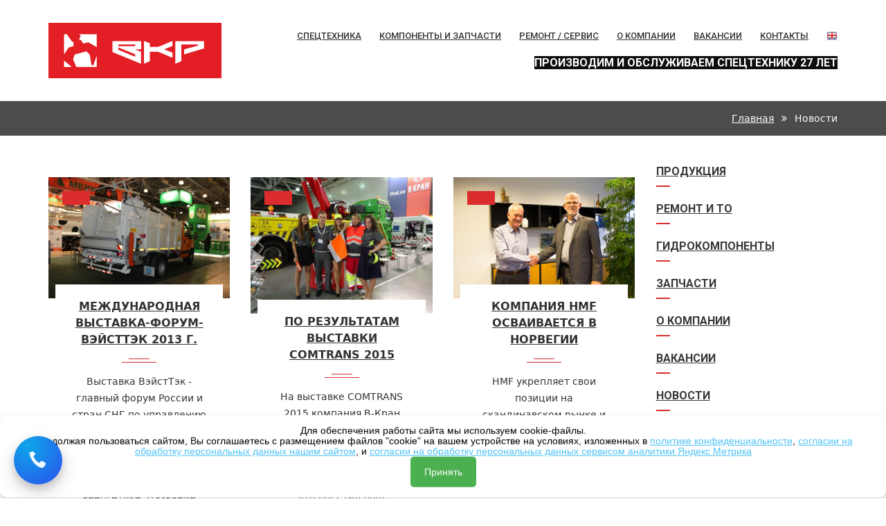

--- FILE ---
content_type: text/html; charset=UTF-8
request_url: https://v-kran.ru/news?page=6
body_size: 67689
content:
<!DOCTYPE html>
<html lang="en">

<head>
<meta charset="utf-8">
<meta http-equiv="X-UA-Compatible" content="IE=edge">
<meta name="description" content="Новости" />
<meta name="author" content="" />
<meta name="yandex-verification" content="cfa7b4851ad4e8f3" />
<meta name="viewport" content="width=device-width, initial-scale=1, maximum-scale=1" />
<meta name="facebook-domain-verification" content="qfpl7n8z0vep3p91pvh56rs3xkvepo" />
<title>Новости</title>

<!-- Favicon -->
<link rel="shortcut icon" href="/assets/images/favicon.ico" />

<!-- bootstrap -->
<link rel="stylesheet" type="text/css" href="/assets/css/bootstrap.min.css" />

<!-- flaticon -->
<link rel="stylesheet" type="text/css" href="/assets/css/flaticon.css" />

<!-- mega menu -->
<link rel="stylesheet" type="text/css" href="/assets/css/mega-menu/mega_menu.css" />

<!-- mega menu -->
<link rel="stylesheet" type="text/css" href="/assets/css/font-awesome.min.css" />

<!-- owl-carousel -->
<link rel="stylesheet" type="text/css" href="/assets/css/owl-carousel/owl.carousel.css" />

<!-- jquery-ui -->
<link rel="stylesheet" type="text/css" href="/assets/css/jquery-ui.css" />

<!-- magnific-popup -->
<link rel="stylesheet" type="text/css" href="/assets/css/magnific-popup/magnific-popup.css" />

<!-- revolution -->
<link rel="stylesheet" type="text/css" href="/assets/revolution/css/settings.css">


<!-- slick css -->
<link rel="stylesheet" type="text/css" href="/assets/css/slick/slick.css" />
<link rel="stylesheet" type="text/css" href="/assets/css/slick/slick-theme.css" />


<!-- main style -->
<link rel="stylesheet" type="text/css" href="/assets/css/style.css" />

<!-- responsive -->
<link rel="stylesheet" type="text/css" href="/assets/css/responsive.css" />

<!-- custom style -->
<link rel="stylesheet" type="text/css" href="/assets/css/custom.css" />

<style>
    :root {
      --cb-size: 70px;
      --cb-spacing: 20px;
      --cb-bg: #0ea5e9;
      --cb-bg-2: #2563eb;
      --cb-text: #ffffff;
      --cb-panel-bg: #ffffff;
      --cb-shadow: 0 10px 24px rgba(0,0,0,.18), 0 6px 12px rgba(0,0,0,.12);
      --cb-radius: 999px;
      --cb-panel-radius: 16px;
      --cb-focus: 2px solid #22d3ee;
      --cb-font: system-ui, -apple-system, Segoe UI, Roboto, Ubuntu, Cantarell, Noto Sans, sans-serif;
    }

    * { box-sizing: border-box; }
    body { font-family: var(--cb-font); margin: 0; }

    .callback {
      position: fixed;
      bottom: var(--cb-spacing);
      left: var(--cb-spacing);
      z-index: 2147483000;
    }

    .callback__btn {
      position: relative;
      width: var(--cb-size);
      height: var(--cb-size);
      border-radius: var(--cb-radius);
      border: 0;
      display: inline-grid;
      place-items: center;
      color: var(--cb-text);
      background: radial-gradient(120% 120% at 30% 20%, var(--cb-bg) 0%, var(--cb-bg-2) 70%);
      box-shadow: var(--cb-shadow);
      cursor: pointer;
      transition: transform .15s ease, filter .15s ease;
      outline: none;
    }

    .callback__btn:hover { transform: translateY(-1px) scale(1.02); }
    .callback__btn:active { transform: translateY(1px) scale(.98); }
    .callback__btn:focus-visible { outline: var(--cb-focus); outline-offset: 3px; }

    .callback__icon {
      width: 30px;
      height: 30px;
      animation: shake-phone 2.5s infinite ease-in-out;
    }

    @keyframes shake-phone {
      0%, 80%, 100% { transform: rotate(0deg); }
      85% { transform: rotate(15deg); }
      90% { transform: rotate(-15deg); }
      95% { transform: rotate(10deg); }
      98% { transform: rotate(-10deg); }
    }

    .callback__ring {
      position: absolute;
      inset: 0;
      border-radius: var(--cb-radius);
      pointer-events: none;
    }

    .callback__ring::before,
    .callback__ring::after {
      content: "";
      position: absolute;
      inset: 0;
      border-radius: var(--cb-radius);
      box-shadow: 0 0 0 0 rgba(14,165,233, .55);
      animation: cb-pulse 2.2s ease-out infinite;
    }
    .callback__ring::after { animation-delay: 1.1s; }

    @keyframes cb-pulse {
      0% { box-shadow: 0 0 0 0 rgba(14,165,233,.45); opacity: 1; }
      70% { box-shadow: 0 0 0 18px rgba(14,165,233, 0); opacity: 0; }
      100% { box-shadow: 0 0 0 0 rgba(14,165,233, 0); opacity: 0; }
    }

    @media (prefers-reduced-motion: reduce) {
      .callback__ring::before,
      .callback__ring::after,
      .callback__icon { animation: none; }
    }

    .callback__label {
      position: absolute;
      left: calc(100% + 10px);
      bottom: 50%;
      transform: translateY(50%);
      background: #0b1220;
      color: #fff;
      font-size: 12px;
      padding: 6px 10px;
      border-radius: 10px;
      white-space: nowrap;
      box-shadow: var(--cb-shadow);
      opacity: 0;
      translate: -6px 0;
      transition: opacity .2s ease, translate .2s ease;
      pointer-events: none;
    }
    .callback__btn:hover + .callback__label,
    .callback__btn:focus-visible + .callback__label { opacity: 1; translate: 0 0; }

    .callback__panel {
      position: fixed;
      left: var(--cb-spacing);
      bottom: calc(var(--cb-spacing) + var(--cb-size) + 14px);
      width: 320px;
      max-width: calc(100vw - (var(--cb-spacing) * 2));
      background: var(--cb-panel-bg);
      border-radius: var(--cb-panel-radius);
      box-shadow: var(--cb-shadow);
      border: 1px solid rgba(0,0,0,.06);
      padding: 14px 14px 16px;
      opacity: 0;
      transform: translateY(8px);
      pointer-events: none;
      transition: opacity .18s ease, transform .18s ease;
    }

    .callback.is-open .callback__panel {
      opacity: 1;
      transform: translateY(0);
      pointer-events: auto;
    }

    .callback__panel header {
      display: flex; align-items: center; justify-content: space-between;
      gap: 8px; margin-bottom: 8px;
    }
    .callback__title { margin: 0; font-size: 16px; font-weight: 700; }
    .callback__close {
      appearance: none; border: 0; background: transparent; cursor: pointer;
      width: 28px; height: 28px; border-radius: 999px; display: grid; place-items: center;
    }
    .callback__close:hover { background: rgba(0,0,0,.06); }
    .callback__close:focus-visible { outline: var(--cb-focus); }

    .callback__row { display: grid; gap: 6px; margin: 10px 0; }
    .callback__row label { font-size: 13px; color: #111827; margin-bottom: 5px;}
    .callback__input {
      width: 100%; height: 42px; padding: 0 12px; font-size: 14px;
      border-radius: 12px; border: 1px solid #e5e7eb; outline: none;
      transition: border-color .15s ease, box-shadow .15s ease;
    }
    .callback__input:focus { border-color: #93c5fd; box-shadow: 0 0 0 3px rgba(147,197,253,.35); }

    .callback__submit {
      width: 100%; height: 44px; border: 0; border-radius: 12px; cursor: pointer;
      font-weight: 700; color: #fff; background: linear-gradient(135deg, #22c55e, #16a34a);
      box-shadow: var(--cb-shadow); transition: transform .15s ease;
    }
    .callback__submit:hover { transform: translateY(-1px); }
    .callback__submit:active { transform: translateY(1px); }

    .callback__note { font-size: 12px; color: #6b7280; margin: 8px 2px 0; }

    .callback__checkbox-row {
      display: flex;
      align-items: flex-start;
      gap: 8px;
      margin: 12px 0;
      font-size: 12px;
      line-height: 1.4;
    }

    .callback__checkbox {
      width: 16px;
      height: 16px;
      min-width: 16px;
      border: 1px solid #d1d5db;
      border-radius: 4px;
      background: #fff;
      cursor: pointer;
      appearance: none;
      display: grid;
      place-items: center;
      transition: border-color .15s ease, background-color .15s ease;
      margin-top: 1px;
    }

    .callback__checkbox:checked {
      background: #22c55e;
      border-color: #22c55e;
    }

    .callback__checkbox:checked::before {
      content: "✓";
      color: #fff;
      font-size: 11px;
      font-weight: bold;
    }

    .callback__checkbox:focus {
      border-color: #93c5fd;
      box-shadow: 0 0 0 3px rgba(147,197,253,.35);
      outline: none;
    }

    .callback__checkbox-label {
      color: #374151;
      cursor: pointer;
      user-select: none;
    }

    .callback__checkbox-label a {
      color: #2563eb;
      text-decoration: none;
    }

    .callback__checkbox-label a:hover {
      text-decoration: underline;
    }

    @media (max-width: 480px) {
      .callback__panel { width: calc(100vw - (var(--cb-spacing) * 2)); }
    }

    .callback--mono .callback__btn { background: #111827; }
    .callback--mono .callback__ring::before,
    .callback--mono .callback__ring::after { box-shadow: 0 0 0 0 rgba(17,24,39,.4); }
  </style>

<script type="text/javascript">!function(){var t=document.createElement("script");t.type="text/javascript",t.async=!0,t.src="https://vk.com/js/api/openapi.js?168",t.onload=function(){VK.Retargeting.Init("VK-RTRG-540807-6vgXw"),VK.Retargeting.Hit()},document.head.appendChild(t)}();</script><noscript><img src="https://vk.com/rtrg?p=VK-RTRG-540807-6vgXw" style="position:fixed; left:-999px;" alt=""/></noscript> 

<!-- calltouch -->
<script>
(function(w,d,n,c){w.CalltouchDataObject=n;w[n]=function(){w[n]["callbacks"].push(arguments)};if(!w[n]["callbacks"]){w[n]["callbacks"]=[]}w[n]["loaded"]=false;if(typeof c!=="object"){c=[c]}w[n]["counters"]=c;for(var i=0;i<c.length;i+=1){p(c[i])}function p(cId){var a=d.getElementsByTagName("script")[0],s=d.createElement("script"),i=function(){a.parentNode.insertBefore(s,a)},m=typeof Array.prototype.find === 'function',n=m?"init-min.js":"init.js";s.async=true;s.src="https://mod.calltouch.ru/"+n+"?id="+cId;if(w.opera=="[object Opera]"){d.addEventListener("DOMContentLoaded",i,false)}else{i()}}})(window,document,"ct","8pm15gc5");
</script>
<!-- calltouch -->

<!-- Yandex.Metrika counter -->
<script type="text/javascript" >
   (function(m,e,t,r,i,k,a){m[i]=m[i]||function(){(m[i].a=m[i].a||[]).push(arguments)};
   m[i].l=1*new Date();
   for (var j = 0; j < document.scripts.length; j++) {if (document.scripts[j].src === r) { return; }}
   k=e.createElement(t),a=e.getElementsByTagName(t)[0],k.async=1,k.src=r,a.parentNode.insertBefore(k,a)})
   (window, document, "script", "https://mc.yandex.ru/metrika/tag.js", "ym");

   ym(24037369, "init", {
        clickmap:true,
        trackLinks:true,
        accurateTrackBounce:true,
        webvisor:true,
        ecommerce:"dataLayer"
   });
</script>
<noscript><div><img src="https://mc.yandex.ru/watch/24037369" style="position:absolute; left:-9999px;" alt="" /></div></noscript>
<!-- /Yandex.Metrika counter -->



</head>

<body>
 
<!--=================================
  loading -->
  
 <!-- div id="loading">
  <div id="loading-center">
      <img src="/assets/images/loader3.gif" alt="">
 </div>
</div -->

<!--=================================
  loading -->
  



<!--=================================
 header -->

<header id="header" class="light">
<div class="menu">  
  <!-- menu start -->
   <nav id="menu" class="mega-menu">
   
		   <section class="menu-list-items">
     <div class="container"> 
      <div class="row"> 
       <div class="col-md-12"> 
        <!-- menu logo -->
        <ul class="menu-logo">
            <li>
                <a href="/"><img id="logo_dark_img" src="/media/logo-vkr5.png" alt="logo"> </a>
            </li>
        </ul>
        <!-- menu links -->
        <ul class="menu-links">
            <!-- active class -->
            <li><a href="/gallery.htm"> Спецтехника</a>

            </li>

            <li><a href="/zapchasti.htm"> Компоненты и запчасти </a>
                <!-- drop down multilevel  -->

            </li>
            <li><a href="/remont.htm"> Ремонт / сервис </a> 
               <!-- drop down multilevel  -->

            </li>

            <li><a href="/company.htm"> О Компании </a>
                 <!-- drop down multilevel  -->

<li><a href="/work"> Вакансии </a>
                 <!-- drop down multilevel  -->

            </li>

            <li><a href="/contacts.htm"> Контакты </a>
                 <!-- drop down multilevel  -->

            </li>
            <li class="">
			<a href="//eng.v-kran.ru" style="vertical-align: middle;"> <img src="/media/United-Kingdom.png"> </a>
		
                 <!-- drop down multilevel  -->
		
		
            </li>
        </ul>

        <ul class="new-top-phone" style="">

            <li class="">
                 <b> <span style="font-weight: bold; color: white; background-color: #0e0e0e">ПРОИЗВОДИМ И ОБСЛУЖИВАЕМ СПЕЦТЕХНИКУ 27 ЛЕТ</span></b>
            </li>
        </ul>
       </div>
      </div>
     </div>
    </section>
	
   </nav>
  <!-- menu end -->
 </div>



 
 <section class="stripe inner-intro bg-1 bg-overlay-black-70" style="background-image: none;">
  <div class="container">
     <div class="row text-center -intro-title">

           <div class="col-md-12 text-md-right float-right">
             <ul class="page-breadcrumb">
                <li><a href="/">Главная</a> <i class="fa fa-angle-double-right"></i></li>
                <li><span>Новости</span> </li>
             </ul>
           </div>
     </div>
  </div>
</section>  


</header>

<!--=================================
 header -->




<!--=================================
product-listing  -->

<section class="page-section-ptb">
 <div class="container">
  <div class="row">

     <div class="col-lg-9 col-md-8">
 	

	<div class="">


	<h1></h1>
   <div class="row">

	     <div class="col-lg-4 col-md-12">
        <div class="blog-2">
          <div class="blog-image">
            <img class="img-fluid" src="/media/user_media/113.JPG" alt="">
            <div class="date">
              <span></span>
            </div>
          </div>
          <div class="blog-content">
            <!-- div class="blog-admin-main">
             <div class="blog-admin">
              <img class="img-fluid" src="/assets/images/team/01.jpg" alt="">
              <span>John Doe</span>
             </div>
             <div class="blog-meta float-right">
               <ul>
                 <li><a href="#"> <i class="fa fa-comment"></i><br /> 123</a></li>
                 <li class="share"><a href="#"> <i class="fa fa-share-alt"></i><br /> ...</a>
                  <div class="blog-social"> 
                   <ul>
                    <li> <a href="#"><i class="fa fa-facebook"></i></a> </li>
                    <li> <a href="#"><i class="fa fa-twitter"></i></a> </li>
                    <li> <a href="#"><i class="fa fa-instagram"></i></a> </li>
                    <li> <a href="#"><i class="fa fa-pinterest-p"></i></a> </li>
                   </ul>
                   </div>
                 </li>
               </ul>
             </div>
            </div -->
            <div class="blog-description text-center">
               <a href="/news/4364">Международная выставка-форум- ВэйстТЭк 2013 г.</a>
               <div class="separator"></div>
              <p>Выставка ВэйстТэк - главный форум России и стран СНГ по управлению отходами, природоохранным технологиям и возобновляемой энергетике. Название</p>
            </div>
          </div>
        </div>
     </div>     <div class="col-lg-4 col-md-12">
        <div class="blog-2">
          <div class="blog-image">
            <img class="img-fluid" src="/media/user_media/news/2015comtrans2/DSC02078.jpg" alt="">
            <div class="date">
              <span></span>
            </div>
          </div>
          <div class="blog-content">
            <!-- div class="blog-admin-main">
             <div class="blog-admin">
              <img class="img-fluid" src="/assets/images/team/01.jpg" alt="">
              <span>John Doe</span>
             </div>
             <div class="blog-meta float-right">
               <ul>
                 <li><a href="#"> <i class="fa fa-comment"></i><br /> 123</a></li>
                 <li class="share"><a href="#"> <i class="fa fa-share-alt"></i><br /> ...</a>
                  <div class="blog-social"> 
                   <ul>
                    <li> <a href="#"><i class="fa fa-facebook"></i></a> </li>
                    <li> <a href="#"><i class="fa fa-twitter"></i></a> </li>
                    <li> <a href="#"><i class="fa fa-instagram"></i></a> </li>
                    <li> <a href="#"><i class="fa fa-pinterest-p"></i></a> </li>
                   </ul>
                   </div>
                 </li>
               </ul>
             </div>
            </div -->
            <div class="blog-description text-center">
               <a href="/news/4369">По результатам выставки COMTRANS 2015</a>
               <div class="separator"></div>
              <p>На выставке COMTRANS 2015 компания В-Кран продемонстрировала грузовой эвакуатор и автомобиль технической помощи. Благодарим всех, кто посетил наш</p>
            </div>
          </div>
        </div>
     </div>     <div class="col-lg-4 col-md-12">
        <div class="blog-2">
          <div class="blog-image">
            <img class="img-fluid" src="/media/user_media/087.jpg" alt="">
            <div class="date">
              <span></span>
            </div>
          </div>
          <div class="blog-content">
            <!-- div class="blog-admin-main">
             <div class="blog-admin">
              <img class="img-fluid" src="/assets/images/team/01.jpg" alt="">
              <span>John Doe</span>
             </div>
             <div class="blog-meta float-right">
               <ul>
                 <li><a href="#"> <i class="fa fa-comment"></i><br /> 123</a></li>
                 <li class="share"><a href="#"> <i class="fa fa-share-alt"></i><br /> ...</a>
                  <div class="blog-social"> 
                   <ul>
                    <li> <a href="#"><i class="fa fa-facebook"></i></a> </li>
                    <li> <a href="#"><i class="fa fa-twitter"></i></a> </li>
                    <li> <a href="#"><i class="fa fa-instagram"></i></a> </li>
                    <li> <a href="#"><i class="fa fa-pinterest-p"></i></a> </li>
                   </ul>
                   </div>
                 </li>
               </ul>
             </div>
            </div -->
            <div class="blog-description text-center">
               <a href="/news/4360">Компания HMF осваивается в Норвегии</a>
               <div class="separator"></div>
              <p>HMF укрепляет свои позиции на скандинавском рынке и открывает новый филиал по продажам в г. Миннесунд , Норвегия.<br />
Компания</p>
            </div>
          </div>
        </div>
     </div>     <div class="col-lg-4 col-md-12">
        <div class="blog-2">
          <div class="blog-image">
            <img class="img-fluid" src="/media/user_media/100.JPG" alt="">
            <div class="date">
              <span></span>
            </div>
          </div>
          <div class="blog-content">
            <!-- div class="blog-admin-main">
             <div class="blog-admin">
              <img class="img-fluid" src="/assets/images/team/01.jpg" alt="">
              <span>John Doe</span>
             </div>
             <div class="blog-meta float-right">
               <ul>
                 <li><a href="#"> <i class="fa fa-comment"></i><br /> 123</a></li>
                 <li class="share"><a href="#"> <i class="fa fa-share-alt"></i><br /> ...</a>
                  <div class="blog-social"> 
                   <ul>
                    <li> <a href="#"><i class="fa fa-facebook"></i></a> </li>
                    <li> <a href="#"><i class="fa fa-twitter"></i></a> </li>
                    <li> <a href="#"><i class="fa fa-instagram"></i></a> </li>
                    <li> <a href="#"><i class="fa fa-pinterest-p"></i></a> </li>
                   </ul>
                   </div>
                 </li>
               </ul>
             </div>
            </div -->
            <div class="blog-description text-center">
               <a href="/news/4362">Международный форум "Экология большого города 2013 г." в Ленэкспо</a>
               <div class="separator"></div>
              <p>С 20 по 22 марта 2013 г. в выставочном комплексе Ленэкспо прошёл международный форум- "Экология большого города", в</p>
            </div>
          </div>
        </div>
     </div>     <div class="col-lg-4 col-md-12">
        <div class="blog-2">
          <div class="blog-image">
            <img class="img-fluid" src="/media/user_media/088.jpg" alt="">
            <div class="date">
              <span></span>
            </div>
          </div>
          <div class="blog-content">
            <!-- div class="blog-admin-main">
             <div class="blog-admin">
              <img class="img-fluid" src="/assets/images/team/01.jpg" alt="">
              <span>John Doe</span>
             </div>
             <div class="blog-meta float-right">
               <ul>
                 <li><a href="#"> <i class="fa fa-comment"></i><br /> 123</a></li>
                 <li class="share"><a href="#"> <i class="fa fa-share-alt"></i><br /> ...</a>
                  <div class="blog-social"> 
                   <ul>
                    <li> <a href="#"><i class="fa fa-facebook"></i></a> </li>
                    <li> <a href="#"><i class="fa fa-twitter"></i></a> </li>
                    <li> <a href="#"><i class="fa fa-instagram"></i></a> </li>
                    <li> <a href="#"><i class="fa fa-pinterest-p"></i></a> </li>
                   </ul>
                   </div>
                 </li>
               </ul>
             </div>
            </div -->
            <div class="blog-description text-center">
               <a href="/news/4361">Компания HMF всегда на службе</a>
               <div class="separator"></div>
              <p>Дистрибьютер компании HMF &ndash; HMFPolska в Польше продало 5 кранов-манипуляторов HMF 910-K под специальные пожарные машины.<br />
Специальные транспортные</p>
            </div>
          </div>
        </div>
     </div>     <div class="col-lg-4 col-md-12">
        <div class="blog-2">
          <div class="blog-image">
            <img class="img-fluid" src="/media/user_media/88.jpg" alt="">
            <div class="date">
              <span></span>
            </div>
          </div>
          <div class="blog-content">
            <!-- div class="blog-admin-main">
             <div class="blog-admin">
              <img class="img-fluid" src="/assets/images/team/01.jpg" alt="">
              <span>John Doe</span>
             </div>
             <div class="blog-meta float-right">
               <ul>
                 <li><a href="#"> <i class="fa fa-comment"></i><br /> 123</a></li>
                 <li class="share"><a href="#"> <i class="fa fa-share-alt"></i><br /> ...</a>
                  <div class="blog-social"> 
                   <ul>
                    <li> <a href="#"><i class="fa fa-facebook"></i></a> </li>
                    <li> <a href="#"><i class="fa fa-twitter"></i></a> </li>
                    <li> <a href="#"><i class="fa fa-instagram"></i></a> </li>
                    <li> <a href="#"><i class="fa fa-pinterest-p"></i></a> </li>
                   </ul>
                   </div>
                 </li>
               </ul>
             </div>
            </div -->
            <div class="blog-description text-center">
               <a href="/news/4358">Выставка "Российский лес 2012" в г. Вологда</a>
               <div class="separator"></div>
              <p>Компания ООО"В-Кран" приняла в очередной раз участие в международной выставке &laquo;Российский лес&raquo;, которая проходила в г. Вологда</p>
            </div>
          </div>
        </div>
     </div>     <div class="col-lg-4 col-md-12">
        <div class="blog-2">
          <div class="blog-image">
            <img class="img-fluid" src="/media/user_media/85.JPG" alt="">
            <div class="date">
              <span></span>
            </div>
          </div>
          <div class="blog-content">
            <!-- div class="blog-admin-main">
             <div class="blog-admin">
              <img class="img-fluid" src="/assets/images/team/01.jpg" alt="">
              <span>John Doe</span>
             </div>
             <div class="blog-meta float-right">
               <ul>
                 <li><a href="#"> <i class="fa fa-comment"></i><br /> 123</a></li>
                 <li class="share"><a href="#"> <i class="fa fa-share-alt"></i><br /> ...</a>
                  <div class="blog-social"> 
                   <ul>
                    <li> <a href="#"><i class="fa fa-facebook"></i></a> </li>
                    <li> <a href="#"><i class="fa fa-twitter"></i></a> </li>
                    <li> <a href="#"><i class="fa fa-instagram"></i></a> </li>
                    <li> <a href="#"><i class="fa fa-pinterest-p"></i></a> </li>
                   </ul>
                   </div>
                 </li>
               </ul>
             </div>
            </div -->
            <div class="blog-description text-center">
               <a href="/news/4357">Выставка "Лесдревмаш 2012" в Москве</a>
               <div class="separator"></div>
              <p>&nbsp;С 22-24 октября 2012 в Москве на территории Выставочного Центра &laquo;Экспоцентр&raquo; прошла 14-ая международная выставка &ldquo</p>
            </div>
          </div>
        </div>
     </div>     <div class="col-lg-4 col-md-12">
        <div class="blog-2">
          <div class="blog-image">
            <img class="img-fluid" src="/media/user_media/79.JPG" alt="">
            <div class="date">
              <span></span>
            </div>
          </div>
          <div class="blog-content">
            <!-- div class="blog-admin-main">
             <div class="blog-admin">
              <img class="img-fluid" src="/assets/images/team/01.jpg" alt="">
              <span>John Doe</span>
             </div>
             <div class="blog-meta float-right">
               <ul>
                 <li><a href="#"> <i class="fa fa-comment"></i><br /> 123</a></li>
                 <li class="share"><a href="#"> <i class="fa fa-share-alt"></i><br /> ...</a>
                  <div class="blog-social"> 
                   <ul>
                    <li> <a href="#"><i class="fa fa-facebook"></i></a> </li>
                    <li> <a href="#"><i class="fa fa-twitter"></i></a> </li>
                    <li> <a href="#"><i class="fa fa-instagram"></i></a> </li>
                    <li> <a href="#"><i class="fa fa-pinterest-p"></i></a> </li>
                   </ul>
                   </div>
                 </li>
               </ul>
             </div>
            </div -->
            <div class="blog-description text-center">
               <a href="/news/4356">Компания "В-Кран" на выставке "Технодрев Сибирь 2012"</a>
               <div class="separator"></div>
              <p>С 11 по 14 сентября 2012г. в г. Красноярск прошла 6-ая специализированная выставка- "Технодрев Сибирь" в МВДЦ "Сибирь"</p>
            </div>
          </div>
        </div>
     </div>     <div class="col-lg-4 col-md-12">
        <div class="blog-2">
          <div class="blog-image">
            <img class="img-fluid" src="/media/user_media/078.jpg" alt="">
            <div class="date">
              <span></span>
            </div>
          </div>
          <div class="blog-content">
            <!-- div class="blog-admin-main">
             <div class="blog-admin">
              <img class="img-fluid" src="/assets/images/team/01.jpg" alt="">
              <span>John Doe</span>
             </div>
             <div class="blog-meta float-right">
               <ul>
                 <li><a href="#"> <i class="fa fa-comment"></i><br /> 123</a></li>
                 <li class="share"><a href="#"> <i class="fa fa-share-alt"></i><br /> ...</a>
                  <div class="blog-social"> 
                   <ul>
                    <li> <a href="#"><i class="fa fa-facebook"></i></a> </li>
                    <li> <a href="#"><i class="fa fa-twitter"></i></a> </li>
                    <li> <a href="#"><i class="fa fa-instagram"></i></a> </li>
                    <li> <a href="#"><i class="fa fa-pinterest-p"></i></a> </li>
                   </ul>
                   </div>
                 </li>
               </ul>
             </div>
            </div -->
            <div class="blog-description text-center">
               <a href="/news/4355">Кран манипулятор HMF 6020-K помогает трамвайному парку</a>
               <div class="separator"></div>
              <p>В столице Латвии, г. Риге городские власти купили краны-манипуляторы HMF 6020-K для замены старых кранов.<br />
HMF 6020-K кран</p>
            </div>
          </div>
        </div>
     </div>     <div class="col-lg-4 col-md-12">
        <div class="blog-2">
          <div class="blog-image">
            <img class="img-fluid" src="/media/user_media/les/lesovoz-man.jpg" alt="">
            <div class="date">
              <span></span>
            </div>
          </div>
          <div class="blog-content">
            <!-- div class="blog-admin-main">
             <div class="blog-admin">
              <img class="img-fluid" src="/assets/images/team/01.jpg" alt="">
              <span>John Doe</span>
             </div>
             <div class="blog-meta float-right">
               <ul>
                 <li><a href="#"> <i class="fa fa-comment"></i><br /> 123</a></li>
                 <li class="share"><a href="#"> <i class="fa fa-share-alt"></i><br /> ...</a>
                  <div class="blog-social"> 
                   <ul>
                    <li> <a href="#"><i class="fa fa-facebook"></i></a> </li>
                    <li> <a href="#"><i class="fa fa-twitter"></i></a> </li>
                    <li> <a href="#"><i class="fa fa-instagram"></i></a> </li>
                    <li> <a href="#"><i class="fa fa-pinterest-p"></i></a> </li>
                   </ul>
                   </div>
                 </li>
               </ul>
             </div>
            </div -->
            <div class="blog-description text-center">
               <a href="/news/4367">10 автопоездов в архангельскую область</a>
               <div class="separator"></div>
              <p>В декабре 2014 года компания В-Кран осуществила сборку и поставку 10 лесовозных автопоездов для Устьянского ЛПХ (Архангельская область)</p>
            </div>
          </div>
        </div>
     </div>     <div class="col-lg-4 col-md-12">
        <div class="blog-2">
          <div class="blog-image">
            <img class="img-fluid" src="/media/user_media/001.jpg" alt="">
            <div class="date">
              <span></span>
            </div>
          </div>
          <div class="blog-content">
            <!-- div class="blog-admin-main">
             <div class="blog-admin">
              <img class="img-fluid" src="/assets/images/team/01.jpg" alt="">
              <span>John Doe</span>
             </div>
             <div class="blog-meta float-right">
               <ul>
                 <li><a href="#"> <i class="fa fa-comment"></i><br /> 123</a></li>
                 <li class="share"><a href="#"> <i class="fa fa-share-alt"></i><br /> ...</a>
                  <div class="blog-social"> 
                   <ul>
                    <li> <a href="#"><i class="fa fa-facebook"></i></a> </li>
                    <li> <a href="#"><i class="fa fa-twitter"></i></a> </li>
                    <li> <a href="#"><i class="fa fa-instagram"></i></a> </li>
                    <li> <a href="#"><i class="fa fa-pinterest-p"></i></a> </li>
                   </ul>
                   </div>
                 </li>
               </ul>
             </div>
            </div -->
            <div class="blog-description text-center">
               <a href="/news/4330">Добро пожаловать на выставку IAA 2010 в Ганновере</a>
               <div class="separator"></div>
              <p>HMF мировая премьера - 3820-K5 серии с Fly-Jib 1000-K5<br />
Ещё до начала&nbsp;выставки 23.09.2010 года, мировая</p>
            </div>
          </div>
        </div>
     </div>     <div class="col-lg-4 col-md-12">
        <div class="blog-2">
          <div class="blog-image">
            <img class="img-fluid" src="/media/user_media/016.JPG.jpg" alt="">
            <div class="date">
              <span></span>
            </div>
          </div>
          <div class="blog-content">
            <!-- div class="blog-admin-main">
             <div class="blog-admin">
              <img class="img-fluid" src="/assets/images/team/01.jpg" alt="">
              <span>John Doe</span>
             </div>
             <div class="blog-meta float-right">
               <ul>
                 <li><a href="#"> <i class="fa fa-comment"></i><br /> 123</a></li>
                 <li class="share"><a href="#"> <i class="fa fa-share-alt"></i><br /> ...</a>
                  <div class="blog-social"> 
                   <ul>
                    <li> <a href="#"><i class="fa fa-facebook"></i></a> </li>
                    <li> <a href="#"><i class="fa fa-twitter"></i></a> </li>
                    <li> <a href="#"><i class="fa fa-instagram"></i></a> </li>
                    <li> <a href="#"><i class="fa fa-pinterest-p"></i></a> </li>
                   </ul>
                   </div>
                 </li>
               </ul>
             </div>
            </div -->
            <div class="blog-description text-center">
               <a href="/news/4319">Визит к HMF из Голландии</a>
               <div class="separator"></div>
              <p>В пятницу, 19 сентября группа из 16 человек приехала в компанию HMF из Голландии. Четверо из них работают</p>
            </div>
          </div>
        </div>
     </div>  


</div>
  <div class="product-listing">
   <div class="row">
	<div class="pagination-nav d-flex justify-content-center" style="width:100%">
               <ul class="pagination">

		<li class=""><a href="/news?page=5">«</a></li>
<li class=""><a href="/news">1</a></li>

<li class=""><span>..</span></li><li class=""><a href="/news?page=4">4</a></li>
<li class=""><a href="/news?page=5">5</a></li>
<li class="active"><a href="/news?page=6">6</a></li>
<li class=""><a href="/news?page=7">7</a></li>
<li class=""><a href="/news?page=8">8</a></li>
<li class=""><a href="/news?page=5">»</a></li>



               </ul>
          </div>

</div>
</div>





	</div>

       </div>

   <div class="col-lg-3 col-md-4">
   
	<div class="blog-sidebar">
          <div class="sidebar-widget">

            <h6><a href="/gallery.htm">Продукция</a></h6>
<div class="widget-link">
               <ul>
                 
               </ul>
              </div><h6><a href="/remont.htm">Ремонт и ТО</a></h6>
<div class="widget-link">
               <ul>
                 
               </ul>
              </div><h6><a href="/hydrokomp.htm">Гидрокомпоненты</a></h6>
<div class="widget-link">
               <ul>
                 
               </ul>
              </div><h6><a href="/zapchasti.htm">Запчасти</a></h6>
<div class="widget-link">
               <ul>
                 
               </ul>
              </div><h6><a href="/company.htm">О компании</a></h6>
<div class="widget-link">
               <ul>
                 
               </ul>
              </div><h6><a href="/work">Вакансии</a></h6>
<div class="widget-link">
               <ul>
                 
               </ul>
              </div><h6><a href="/news">Новости</a></h6>
<div class="widget-link">
               <ul>
                 
               </ul>
              </div>
	    <h6><a href="/remont-kmu.htm" style="color: #db2d2e;">СПЕЦПРЕДЛОЖЕНИЯ ПО СЕРВИСУ</a></h6>

	<!--
            <h6>Поиск</h6>
            <div class="widget-search">
                <i class="fa fa-search"></i>
                <input type="search" class="form-control placeholder" placeholder="Искать....">
              </div> -->


          </div>
          <!-- div class="sidebar-widget">
            <h6>Категории</h6>
            <div class="widget-link">
               <ul>
                 <li data-base-list="blog-sidebar"></li>
               </ul>
              </div>
          </div>
          <div class="sidebar-widget">
            <h6>Recent Posts</h6>
            <div class="recent-post">
             <div class="recent-post-image">
              <img src="images/car/01.jpg" alt="">
             </div>
             <div class="recent-post-info">
               <a href="#">Time to change your </a>
              <span><i class="fa fa-calendar"></i> September 30, 2017</span>
             </div>
            </div>
            <div class="recent-post">
             <div class="recent-post-image">
              <img src="images/car/02.jpg" alt="">
             </div>
             <div class="recent-post-info">
              <a href="#">The best time to</a> 
              <span><i class="fa fa-calendar"></i> September 30, 2017</span>
             </div>
            </div>
            <div class="recent-post">
             <div class="recent-post-image">
              <img src="images/car/03.jpg" alt="">
             </div>
             <div class="recent-post-info">
              <a href="#">Replacing a timing</a> 
              <span><i class="fa fa-calendar"></i> September 30, 2017</span>
             </div>
            </div>
         </div>
         <div class="sidebar-widget">
           <h6>Tags</h6>
            <div class="tags">
             <ul>
              <li><a href="#">Bootstrap</a></li>
              <li><a href="#">HTML5</a></li>
              <li><a href="#">Wordpress</a></li>
              <li><a href="#">CSS3</a></li>
              <li><a href="#">Creative</a></li>
              <li><a href="#">Multipurpose</a></li>
              <li><a href="#">Bootstrap</a></li>
              <li><a href="#">HTML5</a></li>
              <li><a href="#">Wordpress</a></li>
            </ul>
           </div>
         </div>
         <div class="sidebar-widget">
            <h6>archives</h6>
            <div class="widget-link">
               <ul>
                 <li><a href="#"> <i class="fa fa-angle-right"></i> June <span class="float-right">12</span></a></li>
                 <li><a href="#"> <i class="fa fa-angle-right"></i> January  <span class="float-right">28</span></a></li>
                 <li><a href="#"> <i class="fa fa-angle-right"></i> March <span class="float-right">08</span></a></li>
                 <li><a href="#"> <i class="fa fa-angle-right"></i> November  <span class="float-right">04</span></a></li>
                 <li><a href="#"> <i class="fa fa-angle-right"></i> December <span class="float-right">13</span></a></li>
               </ul>
              </div>
          </div -->
        </div>

 </div>
     </div>
  </div>
</section>

<!--=================================
product-listing  -->
 




<!--=================================
 footer -->

<!-- Modal -->
<div class="modal fade" id="moscowServiceModal" tabindex="-1" role="dialog" aria-labelledby="moscowServiceModalLabel" aria-hidden="true">
  <div class="modal-dialog" role="document">
    <div class="modal-content">
      <div class="modal-header">
        <!-- h5 class="modal-title" id="moscowServiceModalLabel"></h5 -->
        <button type="button" class="close" data-dismiss="modal" aria-label="Close">
          <span aria-hidden="true">&times;</span>
        </button>
      </div>
      <div class="modal-body">

		<a href="https://msk.v-kran.ru/remont-kmu.htm">

		 <div class="container">
		  <div class="row">

			<div class="col-12 mt-0 mb-4 text-center">
 				<div class="section-title mt-4 mb-0"><p class="h2">Спецпредложения</p></div>
			</div>


			<div class="col-6 mb-4">
			  <img class="img-fluid center-block" src="/media/WhatsApp Image 2021-09-29 at 11.50.45 (1).jpeg" alt="">
			</div>

			<div class="col-6 mb-4">
			  <img class="img-fluid center-block" src="/media/WhatsApp Image 2021-09-29 at 11.50.47 (1).jpeg" alt="">

			</div>
			
		   <!--div class="col-12">
			  <div class="section-title mt-4 mb-0">
				 <div class="separator mb-4"></div>
				 <h2>Интересно?</h2>
			  </div>
			</div -->





		   </div>
		  </div>

		</a>
	
      </div>
    </div>
  </div>
</div>

<footer class="footer-3">
  <div class="container">
    <div class="row">
      <div class="col-lg-4 col-md-12">
        <div class="about-content">
         <p class="h6 text-white">О компании</p>
          <p class="text-gray">Компания ВКР (В-КРАН) основана в 1998 году. Мы занимаемся производством спецтехники различного назначения - лесовозов, кранов-манипуляторов, прицепов, эвакуаторов, мусоровозов и др. Мы производим ремонт и сервисное обслуживание спецтехники, гидравлики, гидрофикацию шасси. Мы поставляем оригинальные запчасти со склада в любую точку России.</p>
	<div class="usefull-link">
	<ul>
          <li><a href="/privacy">Политика конфиденциальности</a></li> 
          <li><a href="/consent">Согласие на обработку персональных данных </a></li> 
          <li><a href="/consent-metrika">Согласие на обработку персональных данных сервисом аналитики Яндекс Метрика </a></li> 
	</ul>
	</div>
        </div>
 <!--        <div class="social">
        <ul>
          <li><a href="#"> <i class="fa fa-facebook"></i> </a></li>
          <li><a href="#"> <i class="fa fa-twitter"></i> </a></li>
          <li><a href="#"> <i class="fa fa-pinterest-p"></i> </a></li>
          <li><a href="#"> <i class="fa fa-dribbble"></i> </a></li>
        </ul>
       </div> -->
      </div>
      <div class="col-lg-8 col-md-12">
      <p class="h6 text-white">Полезные ссылки</p>
          <div class="usefull-link">
            <div class="row">
              <div class="col-md-4">
                <ul>
                <li> <a href="/lesovoz.htm"> <i class="fa fa-angle-right"></i> Лесовозы </a></li>
                <li> <a href="/prizep.htm"> <i class="fa fa-angle-right"></i> Прицепы</a></li>
                <li> <a href="/kmu.htm"> <i class="fa fa-angle-right"></i> Краны-манипуляторы</a></li>
                <li> <a href="/musorovoz.htm"> <i class="fa fa-angle-right"></i> Мусоровозы</a></li>
                <li> <a href="/evakuator.htm"> <i class="fa fa-angle-right"></i> Эвакуаторы</a></li>
               </ul>
              </div>
              <div class="col-md-4">
                <ul>
                <li> <a href="/remont.htm"> <i class="fa fa-angle-right"></i> Ремонт спецтехники</a></li>
                <li> <a href="/remont-kmu.htm"> <i class="fa fa-angle-right"></i> Ремонт манипуляторов</a></li>
                <li> <a href="/hydrofic.htm"> <i class="fa fa-angle-right"></i> Гидрофикация шасси</a></li>
                <li> <a href="/remont/vosstanovlenie.htm"> <i class="fa fa-angle-right"></i> Восстановление отверстий</a></li>
                <li> <a href="/zapchasti.htm"> <i class="fa fa-angle-right"></i> Запчасти и гидрокомпоненты</a></li>
               </ul>
              </div>
              <div class="col-md-4">
                <ul>
                <li> <a href="/news"> <i class="fa fa-angle-right"></i> Новости </a></li>
                <li> <a href="/infostat"> <i class="fa fa-angle-right"></i> Статьи </a></li>
                <li> <a href="/gallery.htm"> <i class="fa fa-angle-right"></i> Каталог</a></li>
                <li> <a href="/contacts.htm"> <i class="fa fa-angle-right"></i> Контакты</a></li>
                <li> <a href="https://www.youtube.com/channel/UCvpo7L2_Ixi5vQDPPRysESQ" target="_blank"> <i class="fa fa-angle-right"></i> Видео</a></li>

               </ul>
              </div>
            </div>
        </div> 
      </div>
    </div>
    </div>
    <div class="copyright">
     <div class="container">
      <div class="row">
       <div class="col-lg-12 col-md-12">
        <ul class="list-inline text-lg-left text-center">

          <li>©Copyright 2025 ВКР</li> 
        </ul>
      </div>
     </div>
    </div>
   </div>
</footer>

 <!--=================================
 footer -->
 
  <div class="callback" id="callbackRoot" style="display: none;">
    <button id="callbackBtn" class="callback__btn" aria-label="Request a callback" aria-expanded="false" aria-controls="callbackPanel" title="Request a callback">
      <svg class="callback__icon" viewbox="0 0 24 24" fill="none" xmlns="http://www.w3.org/2000/svg" aria-hidden="true">
        <path d="M2.7 4.5c-.6 1.6.1 3.8 2.1 7.1 2 3.3 3.9 5.2 6.2 6.8 2.6 1.9 5 2.9 6.6 2.1 1.2-.6 2.3-2.1 3.1-3.9.3-.7 0-1.6-.7-2l-3.2-1.6c-.7-.4-1.6-.2-2.1.5l-.7 1c-.2.2-.5.4-.8.3-1.4-.5-3-1.7-4.6-3.9-1.1-1.5-1.6-2.6-1.8-3.4-.1-.3.1-.6.3-.8l1-.7c.7-.5.9-1.4.5-2.1L6.8 2.6c-.4-.7-1.3-1-2-.7-1.9.8-3.2 1.9-3.6 2.6z" fill="currentColor"/>
      </svg>
      <span class="callback__ring" aria-hidden="true"></span>
    </button>
    <span class="callback__label" id="callbackHint">Быстро перезвоним</span>

    <form id="callbackPanel" class="callback__panel" aria-hidden="true">
      <header>
        <h3 class="callback__title">Быстро перезвоним</h3>
        <button class="callback__close" type="button" id="callbackClose" aria-label="Close callback form" title="Close">✕</button>
      </header>

      <div class="callback__row">
        <label for="cbPhone">Ваш телефон</label>
        <input class="callback__input" id="cbPhone" name="phone" type="tel" inputmode="tel" autocomplete="tel" placeholder="+7 (999) 999‑9999" required />
      </div>

      <button class="callback__submit" type="submit" id="cbSubmit" onclick="ym(24037369,'reachGoal','callback-btn');">Заказать обратный звонок</button>

      <div class="callback__checkbox-row">
        <input class="callback__checkbox" id="cbConsent" name="consent" type="checkbox" required />
        <label class="callback__checkbox-label" for="cbConsent">
          Направляя свои данные, я даю согласие на <a href="/consent" target="_blank">обработку персональных данных</a> в соответствии с <a href="/privacy" target="_blank">Политикой конфиденциальности</a>
        </label>
      </div>


      <p class="callback__note">Мы обычно перезваниваем в течение 15 минут.</p>
    </form>
  </div>



 <!--=================================
 back to top -->

<div class="car-top">
  <span><img src="/assets/images/car.png" alt=""></span>
</div>

 <!--=================================
 back to top -->
 

<!--=================================
 jquery -->

<!-- jquery  -->
<script type="text/javascript" src="/assets/js/jquery-3.3.1.min.js"></script>
 
<!-- bootstrap -->
<script type="text/javascript" src="/assets/js/popper.js"></script>
<script type="text/javascript" src="/assets/js/bootstrap.min.js"></script>

<!-- mega-menu -->
<script type="text/javascript" src="/assets/js/mega-menu/mega_menu.js"></script>

<!-- appear -->
<script type="text/javascript" src="/assets/js/jquery.appear.js"></script>

<!-- counter -->
<script type="text/javascript" src="/assets/js/counter/jquery.countTo.js"></script>

<!-- isotope -->
<script type="text/javascript" src="/assets/js/isotope/isotope.pkgd.min.js"></script>


<!-- owl-carousel -->
<script type="text/javascript" src="/assets/js/owl-carousel/owl.carousel.min.js"></script>

<!-- jquery-ui -->
<script type="text/javascript" src="/assets/js/jquery-ui.js"></script>

<!-- select -->
<script type="text/javascript" src="/assets/js/select/jquery-select.js"></script>

<!-- magnific popup -->
<script type="text/javascript" src="/assets/js/magnific-popup/jquery.magnific-popup.min.js"></script>

<!-- revolution -->
<script type="text/javascript" src="/assets/revolution/js/jquery.themepunch.tools.min.js"></script>
<script type="text/javascript" src="/assets/revolution/js/jquery.themepunch.revolution.min.js"></script>
<!-- SLIDER REVOLUTION 5.0 EXTENSIONS  (Load Extensions only on Local File Systems !  The following part can be removed on Server for On Demand Loading) -->
<script type="text/javascript" src="/assets/revolution/js/extensions/revolution.extension.actions.min.js"></script>
<script type="text/javascript" src="/assets/revolution/js/extensions/revolution.extension.carousel.min.js"></script>
<script type="text/javascript" src="/assets/revolution/js/extensions/revolution.extension.kenburn.min.js"></script>
<script type="text/javascript" src="/assets/revolution/js/extensions/revolution.extension.layeranimation.min.js"></script>
<script type="text/javascript" src="/assets/revolution/js/extensions/revolution.extension.migration.min.js"></script>
<script type="text/javascript" src="/assets/revolution/js/extensions/revolution.extension.navigation.min.js"></script>
<script type="text/javascript" src="/assets/revolution/js/extensions/revolution.extension.parallax.min.js"></script>
<script type="text/javascript" src="/assets/revolution/js/extensions/revolution.extension.slideanims.min.js"></script>
<script type="text/javascript" src="/assets/revolution/js/extensions/revolution.extension.video.min.js"></script>

<script src="//code.jivosite.com/widget/N7savcb3Ey" async></script>

<script type='text/javascript'>
var _ctreq_jivo = function(sub) {
    var sid = '75446';
    var jc = jivo_api.getContactInfo(); var fio = ''; var phone = ''; var email = '';
    if (!!jc.client_name){fio = jc.client_name;} if (!!jc.phone){phone = jc.phone;} if (!!jc.email){email = jc.email;}
    var ct_data = { fio: fio, phoneNumber: phone, email: email, subject: sub, requestUrl: location.href, sessionId: window.call_value };
    var request = window.ActiveXObject?new ActiveXObject("Microsoft.XMLHTTP"):new XMLHttpRequest();
    var post_data = Object.keys(ct_data).reduce(function(a, k) {if(!!ct_data[k]){a.push(k + '=' + encodeURIComponent(ct_data[k]));}return a}, []).join('&');
    var url = 'https://api.calltouch.ru/calls-service/RestAPI/'+sid+'/requests/orders/register/';
    if (!window.ct_snd_flag){
        window.ct_snd_flag = 1; setTimeout(function(){ window.ct_snd_flag = 0; }, 10000);
        request.open("POST", url, true); request.setRequestHeader('Content-Type', 'application/x-www-form-urlencoded'); request.send(post_data);
    }
}
window.jivo_onIntroduction = function() { _ctreq_jivo('JivoSite посетитель оставил контакты'); }
window.jivo_onCallStart = function() { _ctreq_jivo('JivoSite обратный звонок'); }
window.jivo_onMessageSent = function() { ct('goal','jivo_ms'); }
</script>




<!-- Cookie Notice -->
<div id="cookie-notice" style="  position: fixed;  left: 50%;  bottom: 0%;  transform: translate(-50%, -1%);  max-width: 100%;  width: 100%;  background-color: #fff;  color: #000;  padding: 15px 20px;  border-radius: 10px;  box-shadow: 0 4px 8px rgba(0,0,0,0.2);  z-index: 999999;  font-family: sans-serif;  display: none;  flex-direction: column;  gap: 10px;  text-align: center;">
  <span style="line-height: 1.1em;">Для обеспечения работы сайта мы используем cookie-файлы. <br> Продолжая пользоваться сайтом, Вы соглашаетесь с размещением файлов "cookie" на вашем устройстве на условиях, изложенных в <a href="/privacy" style="color:#4fc3f7;">политике конфиденциальности</a>, <a href="/consent" style="color:#4fc3f7;">согласии на обработку персональных данных нашим сайтом</a>, и <a href="/consent-metrika" style="color:#4fc3f7;">согласии на обработку персональных данных сервисом аналитики Яндекс Метрика</a></span>
  <button onclick="acceptCookies()" style="margin:0 auto;padding:10px 20px;background:#4caf50;color:white;border:none;border-radius:5px;">Принять</button>
</div>

<script>
  function acceptCookies() {
    document.getElementById('cookie-notice').style.display = 'none';
    localStorage.setItem('cookiesAccepted', 'true');
  }
  //window.onload = function() {
    if (localStorage.getItem('cookiesAccepted') !== 'true') {
      document.getElementById('cookie-notice').style.display = 'flex';
    }
  //};
</script>



<!-- custom -->
<script type="text/javascript" src="/assets/js/custom.js"></script>
<script type="text/javascript" src="/assets/js/front.js"></script>
 
<script type="text/javascript">
 (function($){
  "use strict";  
 
    var tpj=jQuery;
     var revapi3;
      tpj(document).ready(function() {
        if(tpj("#rev_slider_3_1").revolution == undefined){
          revslider_showDoubleJqueryError("#rev_slider_3_1");
        }else{
          revapi3 = tpj("#rev_slider_3_1").show().revolution({
            sliderType:"standard",
            sliderLayout:"fullwidth",
            dottedOverlay:"none",
            delay:9000,
            navigation: {
              keyboardNavigation:"off",
              keyboard_direction: "horizontal",
              mouseScrollNavigation:"off",
                             mouseScrollReverse:"default",
              onHoverStop:"off",
              arrows: {
                style:"zeus",
                enable:true,
                hide_onmobile:false,
                hide_onleave:false,
                tmp:'<div class="tp-title-wrap">    <div class="tp-arr-imgholder"></div> </div>',
                left: {
                  h_align:"left",
                  v_align:"center",
                  h_offset:20,
                                    v_offset:0
                },
                right: {
                  h_align:"right",
                  v_align:"center",
                  h_offset:20,
                                    v_offset:0
                }
              }
            },
            visibilityLevels:[1240,1024,778,480],
            gridwidth:1270,
            gridheight:700,
            lazyType:"none",
            shadow:0,
            spinner:"spinner3",
            stopLoop:"off",
            stopAfterLoops:-1,
            stopAtSlide:-1,
            shuffle:"off",
            autoHeight:"off",
            disableProgressBar:"on",
            hideThumbsOnMobile:"off",
            hideSliderAtLimit:0,
            hideCaptionAtLimit:0,
            hideAllCaptionAtLilmit:0,
            debugMode:false,
            fallbacks: {
              simplifyAll:"off",
              nextSlideOnWindowFocus:"off",
              disableFocusListener:false,
            }
          });
        }
      }); 
 })(jQuery);

</script>
  
<script src="//code.jivosite.com/widget/N7savcb3Ey" async></script>

<script type='text/javascript'>
var _ctreq_jivo = function(sub) {
    var sid = '75446';
    var jc = jivo_api.getContactInfo(); var fio = ''; var phone = ''; var email = '';
    if (!!jc.client_name){fio = jc.client_name;} if (!!jc.phone){phone = jc.phone;} if (!!jc.email){email = jc.email;}
    var ct_data = { fio: fio, phoneNumber: phone, email: email, subject: sub, requestUrl: location.href, sessionId: window.call_value };
    var request = window.ActiveXObject?new ActiveXObject("Microsoft.XMLHTTP"):new XMLHttpRequest();
    var post_data = Object.keys(ct_data).reduce(function(a, k) {if(!!ct_data[k]){a.push(k + '=' + encodeURIComponent(ct_data[k]));}return a}, []).join('&');
    var url = 'https://api.calltouch.ru/calls-service/RestAPI/'+sid+'/requests/orders/register/';
    if (!window.ct_snd_flag){
        window.ct_snd_flag = 1; setTimeout(function(){ window.ct_snd_flag = 0; }, 10000);
        request.open("POST", url, true); request.setRequestHeader('Content-Type', 'application/x-www-form-urlencoded'); request.send(post_data);
    }
}
window.jivo_onIntroduction = function() { _ctreq_jivo('JivoSite посетитель оставил контакты'); }
window.jivo_onCallStart = function() { _ctreq_jivo('JivoSite обратный звонок'); }
window.jivo_onMessageSent = function() { ct('goal','jivo_ms'); }
</script>




</body>
</html><script>console.log({"debug":null,"url":{"scheme":"https","host":"v-kran.ru","path":"\/news","query":"page=6","full":"https:\/\/v-kran.ru\/news?page=6","page":"news","get":{"page":"6"}},"functions":{"__INIT__":{"microtime":0.0310809612274169921875,"times":1},"logFunction":{"microtime":6.60419464111328125e-5,"times":21},"HtmlDomParser::_html_render":{"microtime":0.3351767063140869140625,"times":19},"__TOTAL__":{"microtime":1.0727660655975341796875,"times":1}},"log":{"page":[[{"id":"3972","is":"page","parent":"2","parents":null,"order":"7","code":"news","url":"news","name":"\u041d\u043e\u0432\u043e\u0441\u0442\u0438","template":"","title":"","desc":"","html":"<h1>{{ title }}<\/h1>\r\n   <div class=\"row\">\r\n\r\n\t{% list filtered-news latest-news %}  \r\n\r\n\r\n<\/div>\r\n  <div class=\"product-listing\">\r\n   <div class=\"row\">\r\n\t<div class=\"pagination-nav d-flex justify-content-center\" style=\"width:100%\">\r\n               <ul class=\"pagination\">\r\n\r\n\t\t{% list news-pagination pagination %}\r\n\r\n\r\n               <\/ul>\r\n          <\/div>\r\n\r\n<\/div>\r\n<\/div>\r\n","tags":[""],"related":null,"data":null,"state":{"prefix":"","sourceurl":"","seo_title":"","seo_h1":"","seo_description":"","seo_keywords":"","enabled":"true","template":"blog.php","author":"@rejoice","created":"2017-07-22 20:09:21","editor":"@rejoice","modified":"2017-07-31 20:42:53","reverse":"true","visitors":{"67f5f5173ce903874f9a968325e4d04c":{"name":"@rejoice","auth":"67f5f5173ce903874f9a968325e4d04c","ip":"5.18.208.31","datetime":"2017-07-31 20:42:53","act":"view"}},"menu":"true","sourceurls":null},"created":"2020-10-04 00:00:00","modified":"2020-10-04 13:20:14"},"\/home\/base\/base\/_base72\/src\/Base\/Apps\/vkran2\/Base.php, 22"]],"breadCrumb":[[[{"id":"3972","is":"page","parent":"2","parents":null,"order":"7","code":"news","url":"news","name":"\u041d\u043e\u0432\u043e\u0441\u0442\u0438","template":"","title":"","desc":"","html":"<h1>{{ title }}<\/h1>\r\n   <div class=\"row\">\r\n\r\n\t{% list filtered-news latest-news %}  \r\n\r\n\r\n<\/div>\r\n  <div class=\"product-listing\">\r\n   <div class=\"row\">\r\n\t<div class=\"pagination-nav d-flex justify-content-center\" style=\"width:100%\">\r\n               <ul class=\"pagination\">\r\n\r\n\t\t{% list news-pagination pagination %}\r\n\r\n\r\n               <\/ul>\r\n          <\/div>\r\n\r\n<\/div>\r\n<\/div>\r\n","tags":[""],"related":null,"data":null,"state":{"prefix":"","sourceurl":"","seo_title":"","seo_h1":"","seo_description":"","seo_keywords":"","enabled":"true","template":"blog.php","author":"@rejoice","created":"2017-07-22 20:09:21","editor":"@rejoice","modified":"2017-07-31 20:42:53","reverse":"true","visitors":{"67f5f5173ce903874f9a968325e4d04c":{"name":"@rejoice","auth":"67f5f5173ce903874f9a968325e4d04c","ip":"5.18.208.31","datetime":"2017-07-31 20:42:53","act":"view"}},"menu":"true","sourceurls":null},"created":"2020-10-04 00:00:00","modified":"2020-10-04 13:20:14"},{"id":"2","is":"pages","parent":"1","parents":null,"order":"0","code":"","url":"","name":"\u0421\u0442\u0440\u0430\u043d\u0438\u0446\u044b","template":"","title":"","desc":"","html":"","tags":null,"related":null,"data":null,"state":{"editor":"@rejoice","modified":"2017-07-31 23:25:11","enabled":"true","template":"","sourceurl":"","prefix":"","reverse":"false"},"created":null,"modified":"2018-12-02 06:25:05"}],"\/home\/base\/base\/_base72\/src\/Base\/View\/Tags.php, 91"]]},"page":{"sourceurl_search":[["http:\/\/v-kran.ru\/news?page=6"],["http:\/\/www.v-kran.ru\/news?page=6"],["https:\/\/v-kran.ru\/news?page=6"],["https:\/\/www.v-kran.ru\/news?page=6"]],"values":{"id":"3972","is":"page","parent":"2","parents":null,"order":"7","code":"news","url":"news","name":"\u041d\u043e\u0432\u043e\u0441\u0442\u0438","template":"","title":"","desc":"","html":"<h1>{{ title }}<\/h1>\r\n   <div class=\"row\">\r\n\r\n\t{% list filtered-news latest-news %}  \r\n\r\n\r\n<\/div>\r\n  <div class=\"product-listing\">\r\n   <div class=\"row\">\r\n\t<div class=\"pagination-nav d-flex justify-content-center\" style=\"width:100%\">\r\n               <ul class=\"pagination\">\r\n\r\n\t\t{% list news-pagination pagination %}\r\n\r\n\r\n               <\/ul>\r\n          <\/div>\r\n\r\n<\/div>\r\n<\/div>\r\n","tags":[""],"related":null,"data":null,"state":{"prefix":"","sourceurl":"","seo_title":"","seo_h1":"","seo_description":"","seo_keywords":"","enabled":"true","template":"blog.php","author":"@rejoice","created":"2017-07-22 20:09:21","editor":"@rejoice","modified":"2017-07-31 20:42:53","reverse":"true","visitors":{"67f5f5173ce903874f9a968325e4d04c":{"name":"@rejoice","auth":"67f5f5173ce903874f9a968325e4d04c","ip":"5.18.208.31","datetime":"2017-07-31 20:42:53","act":"view"}},"menu":"true","sourceurls":null},"created":"2020-10-04 00:00:00","modified":"2020-10-04 13:20:14"},"template":"blog.php","class":"Base\\App\\Structure\\Content\\Page","view":"Base\\App\\View\\CarDealer\\Structure\\Content\\Page","lists":["Base\\App\\Lists\\Structure\\Content\\Page","Base\\App\\View\\CarDealer\\Lists\\Structure\\Content"]},"errors":["No method or property: current, for class Base\\App\\View\\CarDealer\\Structure\\Virtual","No method or property: current, for class Base\\App\\View\\CarDealer\\Structure\\Virtual","No method or property: href, for class Base\\App\\View\\CarDealer\\Structure\\Virtual","No method or property: current, for class Base\\App\\View\\CarDealer\\Structure\\Virtual","No method or property: href, for class Base\\App\\View\\CarDealer\\Structure\\Virtual","No method or property: current, for class Base\\App\\View\\CarDealer\\Structure\\Virtual","No method or property: current, for class Base\\App\\View\\CarDealer\\Structure\\Virtual","No method or property: current, for class Base\\App\\View\\CarDealer\\Structure\\Virtual","List invalid: (boolean) array(3) {\n  [0]=>\n  string(4) \"list\"\n  [1]=>\n  string(4) \"menu\"\n  [2]=>\n  string(12) \"blog-sidebar\"\n}\n","List invalid: (boolean) array(3) {\n  [0]=>\n  string(4) \"list\"\n  [1]=>\n  string(4) \"menu\"\n  [2]=>\n  string(12) \"blog-sidebar\"\n}\n","List invalid: (boolean) array(3) {\n  [0]=>\n  string(4) \"list\"\n  [1]=>\n  string(4) \"menu\"\n  [2]=>\n  string(12) \"blog-sidebar\"\n}\n","List invalid: (boolean) array(3) {\n  [0]=>\n  string(4) \"list\"\n  [1]=>\n  string(4) \"menu\"\n  [2]=>\n  string(12) \"blog-sidebar\"\n}\n","List invalid: (boolean) array(3) {\n  [0]=>\n  string(4) \"list\"\n  [1]=>\n  string(4) \"menu\"\n  [2]=>\n  string(12) \"blog-sidebar\"\n}\n","List invalid: (boolean) array(3) {\n  [0]=>\n  string(4) \"list\"\n  [1]=>\n  string(4) \"menu\"\n  [2]=>\n  string(12) \"blog-sidebar\"\n}\n"],"_seo":[{"title":"\u041d\u043e\u0432\u043e\u0441\u0442\u0438","description":"\u041d\u043e\u0432\u043e\u0441\u0442\u0438","keywords":"\u041d\u043e\u0432\u043e\u0441\u0442\u0438","h":"\u041d\u043e\u0432\u043e\u0441\u0442\u0438"},{"title":"\u041d\u043e\u0432\u043e\u0441\u0442\u0438","description":"\u041d\u043e\u0432\u043e\u0441\u0442\u0438","keywords":"\u041d\u043e\u0432\u043e\u0441\u0442\u0438","h":"\u041d\u043e\u0432\u043e\u0441\u0442\u0438"}],"blocks":{"callback-css":0.01084995269775390625,"head-common":0.0216329097747802734375,"head":0.0594408512115478515625,"loading":0.01052379608154296875,"mega-menu":0.0123689174652099609375,"header":0.09749698638916015625,"blog-sidebar":0.2107779979705810546875,"moscow-service-modal":0.0104849338531494140625,"callback-btn":0.0108358860015869140625,"footer":0.03227710723876953125,"back-to-top":0.010623931884765625,"bottom-common":0.0108067989349365234375,"bottom":0.127349853515625},"memory_get_usage":"7M \/ 512M","memory_get_peak_usage":"8M \/ 512M"}); </script>

--- FILE ---
content_type: text/css
request_url: https://v-kran.ru/assets/css/style.css
body_size: 176363
content:
/*

Template: Car Dealer - The Best Car Dealer Automotive Responsive HTML5 Template
Author: potenzaglobalsolutions.com
Design and Developed by: potenzaglobalsolutions.com

NOTE: This is main stylesheet of template, This file contains the styling for the actual Template. Write in the bottom of this file if required!

*/

/*================================================
[  Table of contents  ]
================================================

:: General
:: Header
  :: Topbar dark 
  :: Fancy
  :: Light
:: Rev slider
:: Owl carousel
:: Welcome
:: Feature
:: Custom block 
:: Feature car area
:: Latest blog
:: Counter
:: Testimonial
:: Car item
:: Play video
:: Back to top
:: Footer
:: Inner pages
:: Content box
:: Why choose
:: Our service
:: Newsletter
:: Quick links
:: Our History
:: Isotope filters
:: Team
:: Search
:: Inner-intro
:: Service
:: Contact
:: Register
:: Login
:: Error-page 
:: Coming-soon
:: Terms and conditions
:: Privacy policy
:: Tabs
:: Accordion
:: Career
:: Blog all pages
:: Product listing
:: Product details
:: Version 2.0 css
  :: Home - 7 
  :: Home - 8 
  :: Home - 9 
  :: Home - 10 
  
======================================
[ End table content ]
======================================*/

/*************************
    General
*************************/
@import url(https://fonts.googleapis.com/css?family=Open+Sans:400,300,400italic,600,600italic,700,700italic,800,800italic,300italic|Roboto:100,100i,300,300i,400,400i,500,500i,700,700i,900,900i);
body { font-family: 'Open Sans', sans-serif; font-weight: normal; font-style: normal; font-size: 14px; line-height: 24px; color: #333; }
a, .btn { -webkit-transition: all 0.5s ease-out 0s; -moz-transition: all 0.5s ease-out 0s; -ms-transition: all 0.5s ease-out 0s; -o-transition: all 0.5s ease-out 0s; transition: all 0.5s ease-out 0s; }
a:focus { text-decoration: none !important; }
a:focus, a:hover { color: #db2d2e; text-decoration: none !important; }
a, button, input { outline: medium none !important; color: #db2d2e; }
.uppercase { text-transform: uppercase; }
h1, h2, h3, h4, h5, h6 { font-family: 'Roboto', sans-serif; font-weight: normal; color: #363636; margin-top: 0px;}
h1 a, h2 a, h3 a, h4 a, h5 a, h6 a { color: inherit; }
h1 { font-size: 60px; font-style: normal; font-weight: 500; line-height: 60px; margin-bottom: 20px}
h2 { font-size: 35px; font-style: normal; font-weight: 500; line-height: 35px; }
h3 { font-size: 28px; font-style: normal; font-weight: 600; line-height: 28px; }
h4 { font-size: 24px; font-style: normal; font-weight: 600; line-height: 24px;  text-transform: uppercase;}
h5 { font-size: 18px; font-style: normal; font-weight: 600; line-height: 24px; text-transform: uppercase;}
.tabcontent h5.addr {text-align: center; padding: 20px; margin-bottom: 20px; border: 4px solid grey;}
h6 { font-size: 16px; font-style: normal; font-weight: 600; line-height: 24px; text-transform: uppercase;}
ul { margin: 0px; padding: 0px; }
hr { margin: 0; padding: 0px; border-bottom: 1px solid #232323; border-top: 0px; }
hr.gray { margin: 0; padding: 0px; border-bottom: 1px solid #dedede; border-top: 0px; }
label { font-size: 15px; font-weight: 400; color: #626262; }
.label { color: #fff !important; font-size: 9px !important; }
*::-moz-selection { background: #db2d2e; color: #fff; text-shadow: none; }
::-moz-selection { background: #db2d2e; color: #fff; text-shadow: none; }
::selection { background: #db2d2e; color: #fff; text-shadow: none; }

/***************************
   Typography
****************************/
mark { background: #db2d2e; color: #ffffff; }
ol { padding: 0px; margin: 0px; }
ol li { list-style: decimal inside; padding: 0px; margin: 0px; line-height: 30px; }
ol.alpha li { list-style: decimal-leading-zero inside; padding: 0px; margin: 0px; }
ol.roman { padding-left: 15px; }
ol.roman li { list-style: lower-roman; padding: 0px; margin: 0px; }
ul { padding: 0px; margin: 0px; margin-bottom: 20px}
ul li { list-style: square inside; padding: 0px; margin: 0px; line-height: 30px; }
ul.disc li { list-style: disc inside; padding: 0px; margin: 0px; line-height: 30px; }
ul.list-style-1 li { list-style: none; }
.list-style-none li { list-style: none; }
.list-inline>li { display: inline-block; padding-right: 5px; padding-left: 5px; }
blockquote { display: block; background: #fff; position: relative; font-size: 14px; padding-left: 60px; border-left: 5px solid #f5f5f5; font-style: italic; padding-right: 0px; }
blockquote::before { content: "\201C"; font-family: Georgia, serif; font-size: 60px; font-weight: bold; color: #e3e3e3; position: absolute; left: 10px; top: 25px; }
blockquote::after { content: ""; }
blockquote cite { font-size: 14px; margin-top: 15px; display: block; font-weight: 600; color: #db2d2e; }
.quick-links .row.no-gutter { padding: 0 15px; }
.no-gutter > [class*='col-'] { padding-right: 0; padding-left: 0; }
.row-eq-height { display: -webkit-box; display: -webkit-flex; display: -ms-flexbox; display: flex; }

/***************************
Page section margin padding 
****************************/
.page-section-ptb { padding: 40px 0; }
.page-section-pt { padding: 80px 0 0; }
.page-section-pb { padding: 0 0 80px; }

/*************************
  Text Color
***********************/
.text-red { color: #db2d2e; }
.text-white { color: #ffffff; }
.text-black { color: #323232; }
.text-gray { color: #626262; }

/*************************
  Background Color
***********************/
.white-bg { background: #ffffff; }
.gray-bg { background: #f6f6f6; }
.dark-gray-bg { background: #908f94; }
.red-bg { background: #db2d2e; }

/*************************
  Section Title 
***********************/
.section-title { margin-top: 60px; text-align: center; }
.section-title .separator { position: relative; margin-top: 10px; display: inline-block; }
.section-title h2 { font-size: 36px; text-transform: uppercase; font-weight: 600; }
.section-title span { margin-bottom: 10px; display: block; }
.section-title .separator:after { width: 100px; display: block; margin: auto; content: ""; height: 1px; background: #db2d2e; bottom: 0px; left: 50%; transition: width .8s ease, background-color .8s ease; -webkit-transition: width .8s ease, background-color .8s ease; -o-transition: width .8s ease, background-color .8s ease; -ms-transition: width .8s ease, background-color .8s ease; -moz-transition: width .8s ease, background-color .8s ease; }
.section-title .separator:before { content: ''; display: block; margin: auto; left: 50%; height: 1px; width: 50px; bottom: -15px; background: #db2d2e; transition: width .8s ease, background-color .8s ease; -webkit-transition: width .8s ease, background-color .8s ease; -o-transition: width .8s ease, background-color .8s ease; -ms-transition: width .8s ease, background-color .8s ease; -moz-transition: width .8s ease, background-color .8s ease; margin-bottom: 6px; }
section:hover .section-title .separator:before { width: 100px; left: 0; }
section:hover .section-title .separator:after { width: 50px; left: 0; }

/*************************
    Form
*************************/
.form-control { font-size: 14px; border-radius: 0; box-shadow: none; height: auto; line-height: 1.33333; padding: 12px 18px; background: transparent; color: #626262; }
.form-control:focus { box-shadow: none; border: 1px solid #db2d2e; }
.form-control.input-lg { resize: none; font-size: .9em }
.form-control.rounded { border-radius: 0px; }
.form-control, .input-group-addon { border: 1px solid #e3e3e3; }
.form-group label { color: #444; display: inline-block; margin-top: 8px; margin-bottom: 4px; text-transform: uppercase; font-size: 13px; }
.form-inline button { margin: 0px; }
.form-group > label { display: block; }
.form-control::-moz-placeholder { color: #626262; }
.form-control::-ms-input-placeholder { color: #626262; }
.form-control::-webkit-input-placeholder { color: #626262; }
select { border: 1px solid #232323; color: #777; cursor: pointer; display: block; line-height: 14px; max-width: 100%; min-width: 100%; padding: 14px; }
.table-bordered>tbody>tr>td, .table-bordered>tbody>tr>th, .table-bordered>tfoot>tr>td, .table-bordered>tfoot>tr>th, .table-bordered>thead>tr>td, .table-bordered>thead>tr>th { border-color: #e3e3e3; padding: 12px 20px; }
.select-hidden { display: none; visibility: hidden; padding-right: 10px; }
.select { cursor: pointer; display: inline-block; position: relative; font-size: 14px; color: #e3e3e3; width: 100%; height: 40px; }
.select-styled { text-align: left; font-size: 14px; color: #323232; position: absolute; top: 0; right: 0; bottom: 0; left: 0; border: 1px solid #e3e3e3; background-color: #fff; padding: 8px 15px; -moz-transition: all 0.2s ease-in; -o-transition: all 0.2s ease-in; -webkit-transition: all 0.2s ease-in; -ms-transition: all 0.2s ease-in; transition: all 0.2s ease-in; }
.select-styled:after { content: ""; width: 0; height: 0; border: 7px solid transparent; border-color: #e3e3e3 transparent transparent transparent; position: absolute; top: 18px; right: 10px; }
.select-styled:active:after, .select-styled.active:after { top: 10px; border-color: transparent transparent #e3e3e3 transparent; }
.select-options { text-align: left; display: none; position: absolute; top: 100%; right: 0; left: 0; z-index: 99; margin: 0; padding: 0; list-style: none; background-color: #fff; border: 1px solid #e3e3e3; border-top: 0px; }
.select-options li { list-style: none; font-size: 14px; padding-left: 15px; color: #323232; }

/*************************
    Button
*************************/
.button { text-align: center; background: #db2d2e; color: #ffffff; display: inline-block; text-transform: capitalize; vertical-align: middle; padding: 8px 20px; -ms-transform: perspective(1px) translateZ(0); -o-transform: perspective(1px) translateZ(0); -moz-transform: perspective(1px) translateZ(0); -webkit-transform: perspective(1px) translateZ(0); transform: perspective(1px) translateZ(0); position: relative; -ms-transition-property: color; -moz-transition-property: color; -o-transition-property: color; -webkit-transition-property: color; transition-property: color; -ms-transition-duration: 0.5s; -moz-transition-duration: 0.5s; -o-transition-duration: 0.5s; -webkit-transition-duration: 0.5s; transition-duration: 0.5s; }
.button:before { content: ""; position: absolute; z-index: -1; top: 0; left: 0; right: 0; bottom: 0; background: #323232; -ms-transform: scaleY(0); -moz-transform: scaleY(0); -o-transform: scaleY(0); -webkit-transform: scaleY(0); transform: scaleY(0); -ms-transform-origin: 50% 100%; -moz-transform-origin: 50% 100%; -o-transform-origin: 50% 100%; -webkit-transform-origin: 50% 100%; transform-origin: 50% 100%; -ms-transition-property: transform; -moz-transition-property: transform; -o-transition-property: transform; -webkit-transition-property: transform; transition-property: transform; -moz-transition-duration: 0.5s; -ms-transition-duration: 0.5s; -o-transition-duration: 0.5s; -moz-transition-duration: 0.5s; -ms-transition-duration: 0.5s; -o-transition-duration: 0.5s; -webkit-transition-duration: 0.5s; transition-duration: 0.5s; -ms-transition-timing-function: ease-out; -moz-transition-timing-function: ease-out; -o-transition-timing-function: ease-out; -webkit-transition-timing-function: ease-out; transition-timing-function: ease-out; }
.button:hover, .button:focus, .button:active { color: #ffffff; }
.button:hover:before, .button:focus:before, .button:active:before { -moz-transform: scaleY(1); -o-transform: scaleY(1); -ms-transform: scaleY(1); -webkit-transform: scaleY(1); transform: scaleY(1); -moz-transition-timing-function: cubic-bezier(0.52, 1.64, 0.37, 0.50); -ms-transition-timing-function: cubic-bezier(0.52, 1.64, 0.37, 0.50); -o-transition-timing-function: cubic-bezier(0.52, 1.64, 0.37, 0.50); -webkit-transition-timing-function: cubic-bezier(0.52, 1.64, 0.37, 0.50); transition-timing-function: cubic-bezier(0.52, 1.64, 0.37, 0.50); }

/*button.border */
.button.border { background: transparent; border: 1px solid #e3e3e3; color: #323232; }
.button.border:before { background: #db2d2e; }
.button.border:hover, .button.border:focus, .button.border:active { color: #ffffff; border-color: #db2d2e; }

/*button.white*/
.button.white { background: #ffffff; color: #db2d2e; }
.button.white:before { background: #323232; }
.button.white:hover, .button.border:focus, .button.border:active { color: #ffffff; border-color: #db2d2e; }

/*button.black*/
.button.black { background: #323232; color: #ffffff; }
.button.black:before { background: #ffffff; }
.button.black:hover, .button.border:focus, .button.border:active { color: #db2d2e; border-color: #ffffff; }

/*******************************************
             Loading
*******************************************/
#loading { background-color: #ffffff; height: 100%; width: 100%; position: fixed; z-index: 1; margin-top: 0px; top: 0px; left: 0px; bottom: 0px; overflow: hidden !important; right: 0px; z-index: 999999; }
#loading-center { width: 100%; height: 100%; position: relative; }
#loading-center img { text-align: center; left: 0; position: absolute; right: 0; top: 50%; transform: translateY(-50%); -webkit-transform: translateY(-50%); -o-transform: translateY(-50%); -ms-transform: translateY(-50%); -moz-transform: translateY(-50%); z-index: 99; margin: 0 auto; }

/*************************
  Objects car
*************************/
.objects-car { position: relative; z-index: 1; overflow: hidden; }
.objects-left { position: absolute; height: 100%; width: 100%; left: 0; bottom: 0px; z-index: -1; }
.objects-left .objects-1 { position: absolute; left: 0px; bottom: 0; }
.objects-right { position: absolute; height: 100%; width: 100%; right: 0; bottom: 0px; z-index: -1; }
.objects-right .objects-2 { position: absolute; right: 0px; bottom: 0; }
.objects-center { position: absolute; height: 100%; width: 100%; left: 0; bottom: 0px; z-index: -1; }
.objects-center .objects-3 { position: absolute; left: 50%; bottom: 0; margin-left: -450px; }
.welcome-block.objects-car { overflow: hidden; position: relative; }
.objects-left.left .objects-1 { left: -190px; }
.objects-right.right .objects-2 { right: -190px; }

/*************************
      Background
***********************/
.bg-1 { background: url(../images/bg/01.jpg); background-clip: initial; background-color: rgba(0, 0, 0, 0); background-origin: initial; background-position: center center; background-repeat: no-repeat; background-size: cover !important; position: relative; z-index: 0; background-attachment: fixed; }
.bg-2 { background: url(../images/bg/02.jpg); background-clip: initial; background-color: rgba(0, 0, 0, 0); background-origin: initial; background-position: center center; background-repeat: no-repeat; background-size: cover !important; position: relative; z-index: 0; background-attachment: fixed; }
.bg-3 { background: url(../images/bg/03.jpg); background-clip: initial; background-color: rgba(0, 0, 0, 0); background-origin: initial; background-position: center center; background-repeat: no-repeat; background-size: cover !important; position: relative; z-index: 0; background-attachment: fixed; }
.bg-4 { background: url(../images/bg/04.jpg); background-clip: initial; background-color: rgba(0, 0, 0, 0); background-origin: initial; background-position: center bottom; background-repeat: no-repeat; position: relative; z-index: 0; }
.bg-5 { background: url(../images/bg/05.jpg); background-clip: initial; background-color: rgba(0, 0, 0, 0); background-origin: initial; background-position: center center; background-repeat: no-repeat; position: relative; z-index: 0; }
.bg-6 { background: url(../images/bg/06.jpg); background-clip: initial; background-color: rgba(0, 0, 0, 0); background-origin: initial; background-position: center center; background-repeat: no-repeat; position: relative; z-index: 0; background-size: cover !important; background-attachment: fixed; }
.bg-7 { background: url(../images/bg/07.jpg); background-clip: initial; background-color: rgba(0, 0, 0, 0); background-origin: initial; background-position: left center; background-repeat: no-repeat; position: relative; z-index: 0; }



/*************************
   Background overlay
***********************/
.bg-overlay-black-10:before { background: rgba(0, 0, 0, 0.1); content: ""; height: 100%; left: 0; position: absolute; top: 0; width: 100%; z-index: -1; }
.bg-overlay-black-20:before { background: rgba(0, 0, 0, 0.2); content: ""; height: 100%; left: 0; position: absolute; top: 0; width: 100%; z-index: -1; }
.bg-overlay-black-30:before { background: rgba(0, 0, 0, 0.3); content: ""; height: 100%; left: 0; position: absolute; top: 0; width: 100%; z-index: -1; }
.bg-overlay-black-40:before { background: rgba(0, 0, 0, 0.4); content: ""; height: 100%; left: 0; position: absolute; top: 0; width: 100%; z-index: -1; }
.bg-overlay-black-50:before { background: rgba(0, 0, 0, 0.5); content: ""; height: 100%; left: 0; position: absolute; top: 0; width: 100%; z-index: -1; }
.bg-overlay-black-60:before { background: rgba(0, 0, 0, 0.6); content: ""; height: 100%; left: 0; position: absolute; top: 0; width: 100%; z-index: -1; }
.bg-overlay-black-70:before { background: rgba(0, 0, 0, 0.7); content: ""; height: 100%; left: 0; position: absolute; top: 0; width: 100%; z-index: -1; }
.bg-overlay-black-80:before { background: rgba(0, 0, 0, 0.8); content: ""; height: 100%; left: 0; position: absolute; top: 0; width: 100%; z-index: -1; }
.bg-overlay-black-90:before { background: rgba(0, 0, 0, 0.9); content: ""; height: 100%; left: 0; position: absolute; top: 0; width: 100%; z-index: -1; }
.bg-overlay-white-10:before { background: rgba(255, 255, 255, 0.1); content: ""; height: 100%; left: 0; position: absolute; top: 0; width: 100%; z-index: -1; }
.bg-overlay-white-20:before { background: rgba(255, 255, 255, 0.2); content: ""; height: 100%; left: 0; position: absolute; top: 0; width: 100%; z-index: -1; }
.bg-overlay-white-30:before { background: rgba(255, 255, 255, 0.3); content: ""; height: 100%; left: 0; position: absolute; top: 0; width: 100%; z-index: -1; }
.bg-overlay-white-40:before { background: rgba(255, 255, 255, 0.4); content: ""; height: 100%; left: 0; position: absolute; top: 0; width: 100%; z-index: -1; }
.bg-overlay-white-50:before { background: rgba(255, 255, 255, 0.5); content: ""; height: 100%; left: 0; position: absolute; top: 0; width: 100%; z-index: -1; }
.bg-overlay-white-60:before { background: rgba(255, 255, 255, 0.6); content: ""; height: 100%; left: 0; position: absolute; top: 0; width: 100%; z-index: -1; }
.bg-overlay-white-70:before { background: rgba(255, 255, 255, 0.7); content: ""; height: 100%; left: 0; position: absolute; top: 0; width: 100%; z-index: -1; }
.bg-overlay-white-80:before { background: rgba(255, 255, 255, 0.8); content: ""; height: 100%; left: 0; position: absolute; top: 0; width: 100%; z-index: -1; }
.bg-overlay-white-90:before { background: rgba(255, 255, 255, 0.9); content: ""; height: 100%; left: 0; position: absolute; top: 0; width: 100%; z-index: -1; }
.bg-overlay-red-20:before { background: rgba(219, 45, 46, 0.2); content: ""; height: 100%; left: 0; position: absolute; top: 0; width: 100%; z-index: -1; }
.bg-overlay-red-50:before { background: rgba(219, 45, 46, 0.5); content: ""; height: 100%; left: 0; position: absolute; top: 0; width: 100%; z-index: -1; }
.bg-overlay-red-70:before { background: rgba(219, 45, 46, 0.7); content: ""; height: 100%; left: 0; position: absolute; top: 0; width: 100%; z-index: -1; }
.bg-overlay-red-90:before { background: rgba(219, 45, 46, 0.9); content: ""; height: 100%; left: 0; position: absolute; top: 0; width: 100%; z-index: -1; }

/*************************
    Header 
*************************/
#header.defualt { background: transparent; z-index: 999; padding: 0px; margin: 0px; position: absolute; width: 100%; }

/*topbar*/
.topbar { border-bottom: 1px solid rgba(255, 255, 255, 0.2); padding: 10px 0px; font-family: 'Roboto', sans-serif; }
.topbar li, .topbar li a { color: #ffffff; }
.topbar-left li i { padding-right: 5px; }
.topbar-right .list-inline li:last-child, .topbar-right li:last-child i { padding-right: 0px; }
.topbar .topbar-right li a:hover { color: #db2d2e; }
.topbar-right li i { padding-right: 5px; }

/*mega-menu*/
.mega-menu .menu-logo { padding: 36px 0px; }
.mega-menu .menu-logo img { height: 80px; }
.mega-menu .menu-links > li { line-height: 102px; }
.mega-menu .menu-links > li > a { /*line-height: 102px;*/ text-transform: uppercase; font-size: 13px; font-weight: 500; }
.mega-menu .drop-down-multilevel.right-menu { right: 0px; }
.mega-menu .menu-links > li:last-child > a { padding-right: 0px; }
.mega-menu .menu-links > li.active .drop-down-multilevel a { color: #555555; }
.mega-menu .menu-links > li.active .drop-down-multilevel a:hover { color: #db2d2e; }
.mega-menu .menu-links > li.active .drop-down a { color: #323232; }
.mega-menu .menu-links > li.active .drop-down li.active a { color: #db2d2e; }
.mega-menu .menu-links > li.active .drop-down a:hover { color: #db2d2e; }
.mega-menu .menu-links > li.active .drop-down li.active a i { color: #db2d2e; }
.mega-menu .menu-links > li.active .drop-down a i:hover { color: #db2d2e; }
.mega-menu .menu-links > li.active .drop-down-multilevel li.active a { color: #db2d2e; background: #f6f6f6; }
.mega-menu .menu-links > li.active .drop-down-multilevel li.active .drop-down-multilevel li a { color: #323232; background: transparent; }
.mega-menu .menu-links > li.active .drop-down-multilevel li.active .drop-down-multilevel li a:hover { color: #db2d2e; }
.mega-menu .menu-links > li.active .drop-down-multilevel li.active .drop-down-multilevel li.active a { color: #db2d2e; background: #f6f6f6; }
.mega-menu .menu-links > li.active .drop-down-multilevel li.active .drop-down-multilevel li.active .drop-down-multilevel li a { color: #323232; background: transparent; }
.mega-menu .menu-links > li.active .drop-down-multilevel li.active .drop-down-multilevel li a .drop-down-multilevel li a:hover { color: #db2d2e; }
.mega-menu .menu-links > li.active .drop-down-multilevel li.active .drop-down-multilevel li.active .drop-down-multilevel li.active a { color: #db2d2e; background: #f6f6f6; }
.mega-menu .menu-links > li.active .drop-down-multilevel li.active i { color: #db2d2e; }
.mega-menu .menu-links > li.active .drop-down-multilevel li.active .drop-down-multilevel li.active i { color: #db2d2e; }
.mega-menu .menu-links > li.active .drop-down-multilevel li.active .drop-down-multilevel li a i { color: #323232; }
.mega-menu .menu-links > li.active .drop-down-multilevel li.active:hover .drop-down-multilevel li a:hover i { color: #db2d2e; }
.mega-menu .menu-links > li.active .drop-down-multilevel li.active .drop-down-multilevel li.active .drop-down-multilevel li a:hover { color: #db2d2e; }
.mega-menu .row { margin-left: 0px; margin-right: 0px; }
.mega-menu .col-md-12 { padding-left: 0px; padding-right: 0px; }
.mega-menu.desktopTopFixed .menu-list-items { background: #323232; padding: 0px; }
.mega-menu.desktopTopFixed .menu-logo { padding: 20px 0px; }
.mega-menu.desktopTopFixed .search-top { padding: 26px 0; }
.mega-menu.desktopTopFixed .search-top.search-top-open .search-box { top: 72px !important; border-bottom: 1px solid #f6f6f6; }

/*************************
    Topbar dark 
*************************/
#header.topbar-dark { background: #ffffff; z-index: 999; padding: 0px; margin: 0px; position: relative; width: 100%; }
#header.topbar-dark .topbar { border-bottom: 0; background: #323232; padding: 10px 0px; font-family: 'Roboto', sans-serif; }
#header.topbar-dark .mega-menu .menu-links > li > a { color: #323232; }
#header.topbar-dark .mega-menu .menu-links > li > a:hover { color: #db2d2e; }
#header.topbar-dark .mega-menu.desktopTopFixed > section.menu-list-items { background: #ffffff; border-bottom: 1px solid #f6f6f6;  }
#header.topbar-dark .mega-menu .menu-links > li.active a { color: #db2d2e; }
#header.topbar-dark .mega-menu .menu-links > li.active .drop-down-multilevel li.active a { color: #db2d2e; }
#header.topbar-dark .mega-menu .menu-links > li.active .drop-down-multilevel li a { color: #323232; }
#header.topbar-dark .mega-menu .menu-links > li.active .drop-down-multilevel li a:hover { color: #db2d2e; }
#header.topbar-dark .mega-menu .menu-logo { padding: 33px 0px; }
#header.topbar-dark .mega-menu.desktopTopFixed .menu-logo { padding: 20px 0px; }

#header.topbar-dark .mega-menu .menu-links > li:first-child > a  { padding-left: 0; }

/*************************
      Fancy
*************************/
#header.fancy { background: transparent; position: relative; }
#header.fancy .topbar { background: #db2d2e; padding: 15px 0px 70px; }
#header.fancy .topbar .topbar-right li a:hover { color: #323232; }
#header.fancy .menu { position: absolute; width: 100%; top: 60px; }
#header.fancy .mega-menu > section.menu-list-items { background: #ffffff; padding: 0px 25px; }
#header.fancy .mega-menu.desktopTopFixed > section.menu-list-items { border-bottom: 1px solid #f6f6f6; }
#header.fancy .mega-menu .menu-links > li > a { color: #323232; }
#header.fancy .mega-menu.desktopTopFixed .menu-links > li > a { color: #ffffff; }
#header.fancy .mega-menu .menu-links > li > a:hover { color: #db2d2e; }
#header.fancy .mega-menu .menu-links > li.active a { color: #db2d2e; }
#header.fancy .mega-menu.desktopTopFixed .menu-links > li > a { color: #323232; }
#header.fancy .mega-menu .menu-links > li.active a { color: #db2d2e; }
#header.fancy .mega-menu .menu-links > li.active .drop-down-multilevel li.active a { color: #db2d2e; }
#header.fancy .mega-menu .menu-links > li.active .drop-down-multilevel li a { color: #323232; }
#header.fancy .mega-menu .menu-links > li.active .drop-down-multilevel li a:hover { color: #db2d2e; }
#header.fancy .search-top .search-btn { color: #323232; }
#header.fancy .search-top .search-btn:hover { color: #db2d2e; }
#header.fancy .mega-menu .menu-logo { padding: 33px 0px; }
#header.fancy .mega-menu.desktopTopFixed .menu-logo { padding: 20px 0px; }

/*************************
       Light
*************************/
#header.light { background: #ffffff; position: relative; }
#header.light .mega-menu .menu-links > li > a { color: #323232; }
#header.light .mega-menu .menu-links > li > a:hover { color: #db2d2e; }
#header.light .mega-menu > section.menu-list-items { background: #ffffff; }
#header.light .mega-menu .menu-links > li.active a { color: #db2d2e; }
#header.light .mega-menu .menu-links > li.active .drop-down-multilevel li.active a { color: #db2d2e; }
#header.light .mega-menu .menu-links > li.active .drop-down-multilevel li a { color: #323232; }
#header.light .mega-menu .menu-links > li.active .drop-down-multilevel li a:hover { color: #db2d2e; }
#header.light .mega-menu.desktopTopFixed > section.menu-list-items { border-bottom: 1px solid #f6f6f6; }
#header.light .search-top .search-btn { color: #323232; }
#header.light .search-top .search-btn:hover { color: #db2d2e; }
#header.light .mega-menu .menu-logo { padding: 33px 0px; }
#header.light .mega-menu.desktopTopFixed .menu-logo { padding: 20px 0px; }

/*************************************
       Rev slider
**************************************/

/*home1 */
.tp-caption.button.red { color: #ffffff !important; }
#rev_slider_2_1_wrapper .tp-loader.spinner3 { background-color: #FFFFFF !important; }
.tp-caption.text-center { text-align: center !important; }
.hermes .tp-bullet { overflow: hidden; border-radius: 50%; width: 16px; height: 16px; background-color: rgba(0, 0, 0, 0); box-shadow: inset 0 0 0 2px rgb(255, 255, 255); -webkit-transition: background 0.3s ease; transition: background 0.3s ease; position: absolute }
.hermes .tp-bullet:hover { background-color: rgba(0, 0, 0, 0.21) }
.hermes .tp-bullet:after { content: ' '; position: absolute; bottom: 0; height: 0; left: 0; width: 100%; background-color: rgb(255, 255, 255); box-shadow: 0 0 1px rgb(255, 255, 255); -webkit-transition: height 0.3s ease; transition: height 0.3s ease }
.hermes .tp-bullet.selected:after { height: 100% }

/*home 2*/
#rev_slider_4_1 .uranus .tp-bullet { border-radius: 50%; box-shadow: 0 0 0 2px rgba(255, 255, 255, 0); -webkit-transition: box-shadow 0.3s ease; transition: box-shadow 0.3s ease; background: transparent; width: 15px; height: 15px }
#rev_slider_4_1 .uranus .tp-bullet.selected, #rev_slider_4_1 .uranus .tp-bullet:hover { box-shadow: 0 0 0 2px rgba(255, 255, 255, 1); border: none; border-radius: 50%; background: transparent }
#rev_slider_4_1 .uranus .tp-bullet-inner { -webkit-transition: background-color 0.3s ease, -webkit-transform 0.3s ease; transition: background-color 0.3s ease, transform 0.3s ease; top: 0; left: 0; width: 100%; height: 100%; outline: none; border-radius: 50%; background-color: rgb(255, 255, 255); background-color: rgba(255, 255, 255, 0.3); text-indent: -999em; cursor: pointer; position: absolute }
#rev_slider_4_1 .uranus .tp-bullet.selected .tp-bullet-inner, #rev_slider_4_1 .uranus .tp-bullet:hover .tp-bullet-inner { transform: scale(0.4); -webkit-transform: scale(0.4); background-color: rgb(255, 255, 255) }

/*home-3*/
#rev_slider_3_1_wrapper .tp-loader.spinner2 { background-color: #7f7f7f !important; }
#rev_slider_3_1 .zeus.tparrows { cursor: pointer; min-width: 70px; min-height: 70px; position: absolute; display: block; z-index: 100; border-radius: 50%; overflow: hidden; background: rgba(0, 0, 0, 0.1) }
#rev_slider_3_1 .zeus.tparrows:before { font-family: "revicons"; font-size: 20px; color: rgb(255, 255, 255); display: block; line-height: 70px; text-align: center; z-index: 2; position: relative }
#rev_slider_3_1 .zeus.tparrows.tp-leftarrow:before { content: "\e824" }
#rev_slider_3_1 .zeus.tparrows.tp-rightarrow:before { content: "\e825" }
#rev_slider_3_1 .zeus .tp-title-wrap { background: rgba(0, 0, 0, 0.5); width: 100%; height: 100%; top: 0px; left: 0px; position: absolute; opacity: 0; transform: scale(0); -webkit-transform: scale(0); transition: all 0.3s; -webkit-transition: all 0.3s; -moz-transition: all 0.3s; border-radius: 50% }
#rev_slider_3_1 .zeus .tp-arr-imgholder { width: 100%; height: 100%; position: absolute; top: 0px; left: 0px; background-position: center center; background-size: cover; border-radius: 50%; transform: translatex(-100%); -webkit-transform: translatex(-100%); transition: all 0.3s; -webkit-transition: all 0.3s; -moz-transition: all 0.3s }
#rev_slider_3_1 .zeus.tp-rightarrow .tp-arr-imgholder { transform: translatex(100%); -webkit-transform: translatex(100%) }
#rev_slider_3_1 .zeus.tparrows:hover .tp-arr-imgholder { transform: translatex(0); -webkit-transform: translatex(0); opacity: 1 }
#rev_slider_3_1 .zeus.tparrows:hover .tp-title-wrap { transform: scale(1); -webkit-transform: scale(1); opacity: 1 }

/*home-4*/
#rev_slider_10_1_wrapper .tp-loader.spinner3 { background-color: #FFFFFF !important; }
.hesperiden.tparrows { cursor: pointer; background: rgba(0, 0, 0, 0.5); width: 40px; height: 40px; position: absolute; display: block; z-index: 100; border-radius: 50% }
.hesperiden.tparrows:hover { background: rgba(0, 0, 0, 1) }
.hesperiden.tparrows:before { font-family: "revicons"; font-size: 20px; color: rgb(255, 255, 255); display: block; line-height: 40px; text-align: center }
.hesperiden.tparrows.tp-leftarrow:before { content: "\e82c"; margin-left: -3px }
.hesperiden.tparrows.tp-rightarrow:before { content: "\e82d"; margin-right: -3px }

/*home-5*/
#rev_slider_5_1_wrapper .tp-loader.spinner3 { background-color: #FFFFFF !important; }
.hesperiden.tparrows { cursor: pointer; background: rgba(0, 0, 0, 0.5); width: 40px; height: 40px; position: absolute; display: block; z-index: 100; border-radius: 50% }
.hesperiden.tparrows:hover { background: rgba(0, 0, 0, 1) }
.hesperiden.tparrows:before { font-family: "revicons"; font-size: 20px; color: rgb(255, 255, 255); display: block; line-height: 40px; text-align: center }
.hesperiden.tparrows.tp-leftarrow:before { content: "\e82c"; margin-left: -3px }
.hesperiden.tparrows.tp-rightarrow:before { content: "\e82d"; margin-right: -3px }
#rev_slider_5_1_wrapper .tp-caption#slide-16-layer-4 { text-align: right !important; }

/*home-6*/
#rev_slider_8_1_wrapper .tp-loader.spinner2 { background-color: #FFFFFF !important; }
.erinyen.tparrows { cursor: pointer; background: rgba(0, 0, 0, 0.5); min-width: 70px; min-height: 70px; position: absolute; display: block; z-index: 100; border-radius: 50% }
.erinyen.tparrows:before { font-family: "revicons"; font-size: 20px; color: rgb(255, 255, 255); display: block; line-height: 70px; text-align: center; z-index: 2; position: relative }
.erinyen.tparrows.tp-leftarrow:before { content: "\e824" }
.erinyen.tparrows.tp-rightarrow:before { content: "\e825" }
.erinyen .tp-title-wrap { position: absolute; z-index: 1; display: inline-block; background: rgba(0, 0, 0, 0.5); min-height: 70px; line-height: 70px; top: 0px; margin-left: 0px; border-radius: 35px; overflow: hidden; transition: opacity 0.3s; -webkit-transition: opacity 0.3s; -moz-transition: opacity 0.3s; -webkit-transform: scale(0); -moz-transform: scale(0); transform: scale(0); visibility: hidden; opacity: 0 }
.erinyen.tparrows:hover .tp-title-wrap { -webkit-transform: scale(1); -moz-transform: scale(1); transform: scale(1); opacity: 1; visibility: visible }
.erinyen.tp-rightarrow .tp-title-wrap { right: 0px; margin-right: 0px; margin-left: 0px; -webkit-transform-origin: 100% 50%; border-radius: 35px; padding-right: 20px; padding-left: 10px }
.erinyen.tp-leftarrow .tp-title-wrap { padding-left: 20px; padding-right: 10px }
.erinyen .tp-arr-titleholder { letter-spacing: 3px; position: relative; -webkit-transition: -webkit-transform 0.3s; transition: transform 0.3s; transform: translatex(200px); text-transform: uppercase; color: rgb(255, 255, 255); font-weight: 600; font-size: 13px; line-height: 70px; white-space: nowrap; padding: 0px 20px; margin-left: 11px; opacity: 0 }
.erinyen .tp-arr-imgholder { width: 100%; height: 100%; position: absolute; top: 0px; left: 0px; background-position: center center; background-size: cover }
.erinyen .tp-arr-img-over { width: 100%; height: 100%; position: absolute; top: 0px; left: 0px; background: rgba(0, 0, 0, 0.51) }
.erinyen.tp-rightarrow .tp-arr-titleholder { transform: translatex(-200px); margin-left: 0px; margin-right: 11px }
.erinyen.tparrows:hover .tp-arr-titleholder { transform: translatex(0px); -webkit-transform: translatex(0px); transition-delay: 0.1s; opacity: 1 }

/*************************************
       Owl carousel      
**************************************/
.owl-item { transform: translateZ(0); -webkit-transform: translateZ(0); -ms-transform: translateZ(0); -o-transform: translateZ(0); -moz-transform: translateZ(0); -webkit-transition: all 0.3s ease-out 0s; -moz-transition: all 0.3s ease-out 0s; -ms-transition: all 0.3s ease-out 0s; -o-transition: all 0.3s ease-out 0s; transition: all 0.3s ease-out 0s;  }
.owl-carousel .owl-item img { width: auto; }
.owl-carousel .owl-nav { display: block; position: absolute; text-indent: inherit; top: 45%; transform: translateY(-50%); -webkit-transform: translateY(-50%); -o-transform: translateY(-50%); -ms-transform: translateY(-50%); -moz-transform: translateY(-50%); left: 0; width: 100%; cursor: pointer; z-index: 999; opacity: 0; }
.owl-carousel .owl-nav .owl-prev { display: block; position: absolute; text-indent: inherit; left: 0px; width: auto; cursor: pointer; -webkit-transition: opacity 0.3s ease 0s, left 0.3s ease 0s; -moz-transition: opacity 0.3s ease 0s, left 0.3s ease 0s; -ms-transition: opacity 0.3s ease 0s, left 0.3s ease 0s; -o-transition: opacity 0.3s ease 0s, left 0.3s ease 0s; transition: opacity 0.3s ease 0s, left 0.3s ease 0s; }
.owl-carousel .owl-nav .owl-next { display: block; position: absolute; text-indent: inherit; right: 0px; width: auto; cursor: pointer; -webkit-transition: opacity 0.3s ease 0s, right 0.3s ease 0s; -moz-transition: opacity 0.3s ease 0s, right 0.3s ease 0s; -ms-transition: opacity 0.3s ease 0s, right 0.3s ease 0s; -o-transition: opacity 0.3s ease 0s, right 0.3s ease 0s; transition: opacity 0.3s ease 0s, right 0.3s ease 0s; }
.owl-carousel .owl-nav .owl-prev i { padding-left: 0px; }
.owl-carousel .owl-nav i { font-size: 20px; border-radius: 50%; width: 44px; height: 44px; line-height: 42px; padding-left: 2px; display: inline-block; color: #db2d2e; background: #ffffff; border: 1px solid #e3e3e3; font-weight: normal; text-align: center; -webkit-transition: all 0.3s ease-out 0s; -moz-transition: all 0.3s ease-out 0s; -ms-transition: all 0.3s ease-out 0s; -o-transition: all 0.3s ease-out 0s; transition: all 0.3s ease-out 0s; }
.owl-carousel .owl-nav i:hover { background: #db2d2e; color: #fff; border-color: #db2d2e; }
.owl-carousel:hover .owl-nav { opacity: 1; }
.owl-carousel:hover .owl-nav .owl-prev { left: -2%; }
.owl-carousel:hover .owl-nav .owl-next { right: -2%; }
.owl-carousel .owl-controls .owl-dot { display: inline-block; margin-top: 20px; }
.owl-carousel .owl-dots { display: inline-block; position: relative; text-indent: inherit; width: 100%; cursor: pointer; text-align: center; }
.owl-carousel.owl-theme .owl-dots .owl-dot { margin-top: 20px; display: inline-block; }
.owl-carousel.owl-theme .owl-dots .owl-dot span { background: #a5a5a5; border-radius: 30px; display: inline-block; width: 10px; height: 10px; margin: 0px 3px; transition: all 0.5s ease-in-out; -webkit-transition: all 0.5s ease-in-out; -o-transition: all 0.5s ease-in-out; -moz-transition: all 0.5s ease-in-out; -ms-transition: all 0.5s ease-in-out; cursor: pointer; }
.owl-carousel.owl-theme .owl-dots .owl-dot:hover span { background: #db2d2e; }
.owl-carousel.owl-theme .owl-dots .owl-dot.active span { background: #db2d2e; width: 24px; }

/*************************************
       Typography   
**************************************/
.typography-main  h4.title { position: relative; padding-bottom: 10px; margin-bottom: 30px; display: block; }
.typography-main  h4.title:before { position: absolute; content: ""; width: 20px; height: 2px; background: #db2d2e; left: 0px; bottom: 0px; }
.typography p { margin-bottom: 30px; display: block; }
.typography-main hr { margin: 40px 0px; }
.typography-main .typography-teg { margin-bottom: 30px; }
.typography-main  h5.title { margin-bottom: 10px; display: block; }

/*************************
     Welcome 
*************************/
.welcome-block p { padding: 0 100px; margin-top: 20px; display: block; }
.welcome-block p strong { font-style: italic; }
.welcome-block .halp-call { margin-top: 80px; }
.welcome-block .halp-call img { width: 80px; height: 80px; border-radius: 50%; display: inline-block; margin-bottom: 5px; }
.welcome-block .halp-call span { font-weight: 600; text-transform: uppercase; font-size: 18px; margin-bottom: 15px; display: block; }
.welcome-2 { padding-bottom: 410px; }
.welcome-3 .about { margin-top: 40px; margin-bottom: 50px; }
.welcome-3 .about strong { margin-bottom: 20px; display: block; }
.welcome-4 .feature-box-3 { margin-top: 50px; }
.welcome-4 .feature-box { margin-top: 50px; }
.welcome-4 .feature-box-3  .content { display: table-cell; }
.welcome-4 .section-title p { margin-top: 20px; }

/*************************
     Feature 
*************************/
.feature-box i { text-align: center; width: 80px; height: 80px; font-size: 30px; line-height: 80px; background: #f6f6f6; display: inline-block; border-radius: 50%; color: #969696; margin-bottom: 20px; transition: all 0.5s ease-in-out; -webkit-transition: all 0.5s ease-in-out; -moz-transition: all 0.5s ease-in-out; -ms-transition: all 0.5s ease-in-out; -o-transition: all 0.5s ease-in-out; }
.feature-box h6 { position: relative; padding-bottom: 10px; }
.feature-box h6:before { position: absolute; content: ""; width: 20px; height: 2px; background: #db2d2e; left: 50%; margin-left: -10px; bottom: 0px; }
.feature-box p { padding: 0px; }
.feature-box:hover i { background: #db2d2e; color: #ffffff; }

/*feature-box-2*/
.feature-box-2 { background: #ffffff; transition: all 0.5s ease-in-out; -webkit-transition: all 0.5s ease-in-out; -moz-transition: all 0.5s ease-in-out; -ms-transition: all 0.5s ease-in-out; -o-transition: all 0.5s ease-in-out; }
.feature-box-2.box-hover { padding: 20px; }
.feature-box-2 i { color: #db2d2e; font-size: 30px; margin-bottom: 20px; display: block; transition: all 0.5s ease-in-out; -webkit-transition: all 0.5s ease-in-out; -moz-transition: all 0.5s ease-in-out; -ms-transition: all 0.5s ease-in-out; -o-transition: all 0.5s ease-in-out; }
.feature-box-2 p, .feature-box-2 h5 { transition: all 0.5s ease-in-out; -webkit-transition: all 0.5s ease-in-out; -moz-transition: all 0.5s ease-in-out; -ms-transition: all 0.5s ease-in-out; -o-transition: all 0.5s ease-in-out; }
.feature-box-2.box-hover:hover, .feature-box-2.box-hover.active { background: #db2d2e; }
.feature-box-2.box-hover:hover i, .feature-box-2.box-hover.active i, .feature-box-2.box-hover:hover p, .feature-box-2.box-hover.active p, .feature-box-2.box-hover:hover h5, .feature-box-2.box-hover.active h5 { color: #ffffff; }

/*feature-box-3 */
.feature-box-3 .icon { width: 70px; height: 70px; float: left; margin-right: 20px; text-align: center; border-radius: 50%; border: 1px solid #f6f6f6; transition: all 0.5s ease-in-out; -webkit-transition: all 0.5s ease-in-out; -moz-transition: all 0.5s ease-in-out; -ms-transition: all 0.5s ease-in-out; -o-transition: all 0.5s ease-in-out; }
.feature-box-3 .icon i { font-size: 20px; background: #f6f6f6; display: block; border-radius: 50%; margin: 9px 10px 10px 9px; width: 50px; height: 50px; line-height: 50px; transition: all 0.5s ease-in-out; -webkit-transition: all 0.5s ease-in-out; -moz-transition: all 0.5s ease-in-out; -ms-transition: all 0.5s ease-in-out; -o-transition: all 0.5s ease-in-out; }
.feature-box-3 .content { display: table-cell; margin-top: 10px; vertical-align: top; }
.feature-box-3 .content h5 { margin-bottom: 0px; margin-top: 10px; }
.feature-box-3 .content h6 { margin-bottom: 0px; margin-top: 10px; }
.feature-box-3 .content p { margin-top: 0px !important; }
.feature-box-3:hover .icon, .feature-box-3:hover .icon i { border-color: #db2d2e; }
.feature-box-3:hover .icon i { background: #db2d2e; color: #ffffff; }

/*************************
   List style
*************************/
.list-style-1 li i { font-size: 14px; color: #db2d2e; display: inline-block; padding-right: 10px; padding-bottom: 10px; }

/*************************
    Custom-block 
*************************/
.custom-block-1 { padding: 82px; }
.custom-block-1 h2 { font-size: 90px; font-weight: bold; line-height: 90px; }
.custom-block-1 span { font-size: 20px; font-style: italic; display: block; color: #999999; font-weight: 600; display: block; margin: 15px 0px; }
.custom-block-1 strong { font-size: 40px; font-weight: 700; margin: 15px 0px; display: block; }
.custom-block-1 p { font-size: 18px; font-weight: 600; display: block; text-transform: uppercase; }
.custom-block-1 a { text-transform: uppercase; font-size: 15px; font-weight: 600; color: #db2d2e; }
.custom-block-1 a:hover { color: #323232; }

/*custom-block-2*/
.custom-block-2 { margin-top: 60px; }
.custom-block-2 span { font-size: 16px; }
.custom-block-2 p { margin-top: 20px; display: block; font-size: 14px; font-style: italic; line-height: 30px; }
.custom-block-2 .ceo strong { font-size: 11px; text-transform: uppercase; font-weight: 700; }
.custom-block-2 .ceo p { margin-top: 5px; display: block; font-size: 13px; font-style: inherit; line-height: 0px; text-transform: uppercase; }

/*custom-block-3*/
.custom-block-3 .title h3 { position: relative; padding-bottom: 10px; margin-bottom: 40px; }
.custom-block-3 .title h3:before { position: absolute; content: ""; width: 20px; height: 2px; background: #db2d2e; left: 0px; bottom: 0px; }
.custom-block-3 .content h2 { display: table-cell; padding-right: 20px; font-size: 50px; padding-top: 5px; }
.custom-block-3 .content strong { display: table-cell; vertical-align: top; font-size: 16px; }
.custom-block-3 .content p { margin-top: 20px; display: block; }
.custom-block-3 .feature-box-3 { margin-top: 30px; }

/*************************************
      Feature car area
**************************************/
.feature-car-area { padding-top: 100px; }
.feature-car-area .feature-box-2 { margin-bottom: 60px; }
.feature-car-area img.big-car { position: absolute; top: 0; left: 0; transition: all 0.5s ease-in-out; -webkit-transition: all 0.5s ease-in-out; -o-transition: all 0.5s ease-in-out; -ms-transition: all 0.5s ease-in-out; -moz-transition: all 0.5s ease-in-out; }
.feature-car-area img.big-car:hover { top: -30px; }

/*************************************
       Latest blog
**************************************/
.blog-1 .blog-content { padding-left: 30px; }
.blog-1 .blog-content a.link { text-transform: uppercase; position: relative; padding-bottom: 10px; line-height: 24px; font-size: 18px; color: #363636; font-weight: 600; font-family: 'Roboto', sans-serif; display: block; margin-bottom: 20px; }
.blog-1 .blog-content a.link:before { position: absolute; content: ""; width: 20px; height: 2px; background: #db2d2e; left: 0px; bottom: 0px; }
.blog-1 .blog-content a.link:hover { color: #db2d2e; }
.blog-1 .blog-content p { margin-top: 25px; }
.blog-1 .blog-content a.button { margin-top: 20px; display: inline-block; }

/*blog-2*/
.blog-2 .blog-image { position: relative; }
.blog-2 .blog-image .date { position: absolute; left: 20px; top: 20px; }
.blog-2 .blog-image .date span { padding: 10px 20px; background: #db2d2e; line-height: 18px; color: #ffffff; font-weight: 600; display: block; text-align: center; text-transform: uppercase; }
.blog-2 .blog-content { background: #ffffff; position: relative; margin: -20px 10px 0; }
.blog-2 .blog-admin-main { padding-left: 20px; border-bottom: 1px solid #e3e3e3; }
.blog-2 .blog-content .blog-admin { clear: both; display: inline-block; padding: 10px 0 4px; }
.blog-2 .blog-content .blog-admin img { width: 50px; height: 50px; display: table-cell; float: left; border-radius: 50%; }
.blog-2 .blog-content .blog-admin span { float: left; vertical-align: middle; font-size: 14px; padding-top: 13px; margin-left: 15px; }
.blog-2 .blog-content .blog-meta ul li { display: inline-block; text-align: center; border-left: 1px solid #e3e3e3; padding: 6px 20px; }
.blog-2 .blog-content .blog-meta ul li a { color: #db2d2e; cursor: pointer; }
.blog-2 .blog-content .blog-meta ul li a:hover { color: #363636; }
.blog-2 .blog-description { padding: 20px; }
.blog-2 .blog-description a { margin-bottom: 15px; font-size: 16px; display: block; color: #323232; font-weight: 600; text-transform: uppercase; }
.blog-2 .blog-description a:hover { color: #db2d2e; }
.blog-2 .blog-description .separator { margin-bottom: 15px; }
.blog-2 .blog-description .separator:after { width: 50px; display: block; margin: auto; content: ""; height: 1px; background: #db2d2e; bottom: 0px; left: 50%; transition: width .8s ease, background-color .8s ease; -webkit-transition: width .8s ease, background-color .8s ease; -o-transition: width .8s ease, background-color .8s ease; -ms-transition: width .8s ease, background-color .8s ease; -moz-transition: width .8s ease, background-color .8s ease; }
.blog-2 .blog-description .separator:before { content: ''; display: block; margin: auto; left: 50%; height: 1px; width: 30px; bottom: -10px; background: #db2d2e; transition: width .8s ease, background-color .8s ease; -webkit-transition: width .8s ease, background-color .8s ease; -o-transition: width .8s ease, background-color .8s ease; -ms-transition: width .8s ease, background-color .8s ease; -moz-transition: width .8s ease, background-color .8s ease; margin-bottom: 4px; }
.blog-2:hover .separator:before { width: 50px; left: 0; background: #000000; }
.blog-2:hover .separator:after { width: 30px; left: 0; background: #000000; }
.latest-blog.border .blog-2 .blog-content { border: 1px solid #e3e3e3; }

/*share*/
.share { position: relative; cursor: pointer; }
.share .blog-social { position: absolute; bottom: 5px; right: 0; transition: all 900ms ease; -webkit-transition: all 900ms ease; -ms-transition: all 900ms ease; -o-transition: all 900ms ease; -moz-transition: all 900ms ease; opacity: 0; z-index: -1; }
.share .blog-social li a { padding: 5px 0; width: 30px; height: 30px; background: #db2d2e; border-radius: 50%; text-align: center; display: inline-block; color: #ffffff !important; line-height: 24px; font-size: 12px; }
.share .blog-social li a:hover { color: #ffffff; background: #363636; }
.share:hover .blog-social { opacity: 1; bottom: 71px; z-index: 1; }
.share .blog-social a:hover i { color: #ffffff; }
.blog-2 .blog-content .blog-meta ul li.share ul li { border-left: 0px; padding: 1px 10px; }
.blog .entry-share .share .blog-social li a { padding: 5px 11px; }
.blog .entry-share .share .blog-social { right: 5px; bottom: 44px; }

/*************************************
       Counter
**************************************/
.counter.counter-style-1 b { font-size: 28px; display: block; color: #fff; font-weight: bold; margin: 10px 0px 0px; }
.counter.counter-style-1 h6 { position: relative; padding-bottom: 10px; margin: 10px 0px 30px; }
.counter.counter-style-1 h6:before { position: absolute; content: ""; width: 20px; height: 2px; background: #db2d2e; left: 50%; margin-left: -10px; bottom: 0px; }
.counter.counter-style-1 i:before { font-size: 32px; color: #fff; }
.counter.counter-style-1.light i:before { color: #db2d2e; }
.counter.counter-style-1.light b { color: #323232; }
.counter.counter-style-1.counter-light { margin-top: 70px; }
.counter.counter-style-1.counter-light ul li { width: 50%; float: left; padding: 20px 48px; }
.counter.counter-style-1.counter-light .info { display: table-cell; }
.counter.counter-style-1.counter-light .icon { display: table-cell; padding: 0 20px; }
.counter.counter-style-1.counter-light b { font-size: 40px; display: block; color: #db2d2e; font-weight: 600; margin: 10px 0px; }
.counter.counter-style-1.counter-light h6 { font-weight: 500; font-size: 12px; position: relative; padding-bottom: 10px; margin: 0; color: #999999; }
.counter.counter-style-1.counter-light h6:before { display: none; }
.counter.counter-style-1.counter-light i:before { font-size: 32px; color: #999999; }
.counter.counter-style-1.counter-light ul li:nth-child(1) { border-bottom: 1px solid #f6f6f6; border-right: 1px solid #f6f6f6; }
.counter.counter-style-1.counter-light ul li:nth-child(2) { border-bottom: 1px solid #f6f6f6; }
.counter.counter-style-1.counter-light ul li:nth-child(3) { border-right: 1px solid #f6f6f6; clear: both; }
.counter.counter-style-1.bg-red h6:before { background: #ffffff; }

/*counter-style-2*/
.counter.counter-style-2 .separator:after { position: absolute; bottom: 0; float: left; height: 50px; display: block; margin: auto; content: ""; width: 1px; background: #ffffff; left: 5px; transition: height .8s ease, background-color .8s ease; -webkit-transition: height .8s ease, background-color .8s ease; -o-transition: height .8s ease, background-color .8s ease; -ms-transition: height .8s ease, background-color .8s ease; -moz-transition: height .8s ease, background-color .8s ease; }
.counter.counter-style-2 .separator:before { position: absolute; bottom: 0; float: left; content: ''; display: block; margin: auto; width: 1px; height: 30px; background: #ffffff; transition: height .8s ease, background-color .8s ease; -webkit-transition: height .8s ease, background-color .8s ease; -o-transition: height .8s ease, background-color .8s ease; -ms-transition: height .8s ease, background-color .8s ease; -moz-transition: height .8s ease, background-color .8s ease; margin-right: 10px; }
.counter.counter-style-2 .item:hover .separator:before { height: 50px; }
.counter.counter-style-2 .item:hover .separator:after { height: 30px; }
.counter.counter-style-2 .item .info { margin-left: 30px; display: block; }
.counter.counter-style-2 .item .info i:before { font-size: 30px; color: #ffffff; display: inline-block; margin-right: 10px; }
.counter.counter-style-2 .item .info b { font-size: 40px; font-weight: 600; margin: 10px 0px; }
.counter.counter-style-2 .counter-block { margin-left: 16px; position: relative; }

/*************************************
          Testimonial
**************************************/
.testimonial-1 .testimonial-block .testimonial-avtar { margin-top: -65px; position: relative; z-index: 1; }
.testimonial-1 .testimonial-block .testimonial-avtar img { width: 80px; height: 80px; display: inline-block; border: 4px solid #ffffff; border-radius: 50%; }
.testimonial-1 .testimonial-block .testimonial-avtar h6 { display: block; font-weight: normal; text-transform: capitalize; color: #db2d2e; margin-bottom: 0px; }
.testimonial-1 .testimonial-block .testimonial-box { background: #f6f6f6; padding: 20px; }
.testimonial-1 .testimonial-block .testimonial-content { margin-top: 20px; color: #999999; }
.testimonial-1 .testimonial-block .testimonial-content i { font-size: 28px; transition: all 0.5s ease-in-out; -moz-transition: all 0.5s ease-in-out; -ms-transition: all 0.5s ease-in-out; -o-transition: all 0.5s ease-in-out; -webkit-transition: all 0.5s ease-in-out; }
.testimonial-1 .testimonial-block .testimonial-image { overflow: hidden; }
.testimonial-1 .testimonial-block .testimonial-image img { position: relative; transition: all 0.7s ease-in-out; -moz-transition: all 0.7s ease-in-out; -ms-transition: all 0.7s ease-in-out; -o-transition: all 0.7s ease-in-out; -webkit-transition: all 0.7s ease-in-out; }
.testimonial-1 .testimonial-block:hover .testimonial-image img { -o-transform: scale(1.1); -ms-transform: scale(1.1); -moz-transform: scale(1.1); -webkit-transform: scale(1.1); transform: scale(1.1); }
.testimonial-1 .testimonial-block:hover .testimonial-content i { color: #db2d2e; }

/*testimonial-2*/
.testimonial-2 { overflow: hidden; }
.testimonial-2 .testimonial-center { width: 60%; margin: 0 auto; }
.testimonial-2 .owl-carousel .owl-stage-outer { overflow: visible; }
.testimonial-2 .owl-carousel .owl-item { opacity: 0.2; }
.testimonial-2 .owl-carousel .owl-item.active { opacity: 1; transition: all 0.5s ease-in-out; -moz-transition: all 0.5s ease-in-out; -ms-transition: all 0.5s ease-in-out; -o-transition: all 0.5s ease-in-out; -webkit-transition: all 0.5s ease-in-out; cursor: move; }
.testimonial-2 .testimonial-content { background: #db2d2e; padding: 40px 30px; position: relative; }
.testimonial-2 .testimonial-content:before { width: 0; height: 0; border-style: solid; content: ""; border-width: 20px 20px 0 0; border-color: #db2d2e transparent transparent transparent; position: absolute; left: 50px; bottom: -20px; }
.testimonial-2 .testimonial-content i { display: table-cell; color: #ffffff; font-size: 50px; padding-right: 20px; }
.testimonial-2 .testimonial-content p { display: table-cell; color: #ffffff; vertical-align: top; }
.testimonial-2 .testimonial-info { margin-top: 50px; }
.testimonial-2 .testimonial-info .testimonial-avatar { display: table-cell; padding-right: 20px; }
.testimonial-2 .testimonial-info .testimonial-avatar img { width: 100px; height: 100px; border-radius: 50%; border: 2px solid #db2d2e; }
.testimonial-2 .testimonial-info .testimonial-name { display: table-cell; vertical-align: middle; }
.testimonial-2 .testimonial-info .testimonial-name h6 { display: inline-block; }

/*testimonial-3*/
.testimonial-3 .testimonial-content { background: #db2d2e; padding: 30px; position: relative; }
.testimonial-3 .testimonial-content:before { width: 0; height: 0; border-style: solid; content: ""; border-width: 20px 20px 0 0; border-color: #db2d2e transparent transparent transparent; position: absolute; left: 50px; bottom: -20px; }
.testimonial-3 .testimonial-content p i { display: table-cell; padding: 0 15px; color: #ffffff; font-size: 24px; }
.testimonial-3 .testimonial-content span { font-style: normal; display: table-cell; color: #ffffff; font-size: 24px; line-height: 36px}
.testimonial-3 .testimonial-info { margin-top: 50px; }
.testimonial-3 .testimonial-info h6 { margin-bottom: 0px; }

/*testimonial-4*/
.testimonial-4 .testimonial-block i { font-size: 36px; color: #db2d2e; display: block; margin-bottom: 20px; }
.testimonial-4 .testimonial-block p { padding: 0px 100px; font-style: italic; display: block; margin-bottom: 20px; }

/*************************************
          Car item
**************************************/
.feature-car.new-arrival .car-item { margin-bottom: 30px; }
.car-item { position: relative; overflow: hidden; border: 1px solid grey; margin-top: 20px; }
.car-item .car-content { background: #ffffff; padding: 10px; }
.car-item .car-content a { font-size: 16px; font-weight: 600; color: #db2d2e; margin-bottom: 10px; display: block; }
.car-item .car-content a:hover { color: #363636; }
.car-item .price span { color: #363636; font-weight: 700; font-size: 16px; }
.car-item .price span.old-price { color: #999999; text-decoration: line-through; padding-right: 5px; font-size: 13px; font-weight: 400; }
.car-item .separator { margin-bottom: 15px; }
.car-item .separator:after { width: 50px; display: block; margin: auto; content: ""; height: 1px; background: #000000; bottom: 0px; left: 50%; transition: width .8s ease, background-color .8s ease; -webkit-transition: width .8s ease, background-color .8s ease; -o-transition: width .8s ease, background-color .8s ease; -ms-transition: width .8s ease, background-color .8s ease; -moz-transition: width .8s ease, background-color .8s ease; }
.car-item .separator:before { content: ''; display: block; margin: auto; left: 50%; height: 1px; width: 30px; bottom: -10px; background: #000000; transition: width .8s ease, background-color .8s ease; -webkit-transition: width .8s ease, background-color .8s ease; -o-transition: width .8s ease, background-color .8s ease; -ms-transition: width .8s ease, background-color .8s ease; -moz-transition: width .8s ease, background-color .8s ease; margin-bottom: 4px; }
.car-item:hover .separator:before { width: 50px; left: 0; background: #db2d2e; }
.car-item:hover .separator:after { width: 30px; left: 0; background: #db2d2e; }
.car-item .car-list { background: #ffffff; color: #363636; overflow: hidden; bottom: 144px; height: 0; left: 0; position: absolute; transition: all 0.3s ease-out 0s; -webkit-transition: all 0.3s ease-out 0s; -moz-transition: all 0.3s ease-out 0s; -ms-transition: all 0.3s ease-out 0s; -o-transition: all 0.3s ease-out 0s; width: 100%; z-index: 2; text-align: center; }
.car-item .car-list li { line-height: 38px; color: #999999; display: inline-block; padding-right: 5px; padding-left: 5px; }
.car-item .car-list li i { padding-right: 3px; }
.car-item:hover .car-list { height: 40px; border-bottom: 1px solid #f6f6f6; }
.car-item .car-image { position: relative; overflow: hidden; }
.car-item .car-overlay-banner { background: rgba(219, 45, 46, 0.7); position: absolute; top: -100%; height: 100%; width: 100%; opacity: 0; transition: all 0.5s ease-out 0s; -webkit-transition: all 0.5s ease-out 0s; -moz-transition: all 0.5s ease-out 0s; -ms-transition: all 0.5s ease-out 0s; -o-transition: all 0.5s ease-out 0s; }
.car-item .car-overlay-banner ul { left: 0; position: absolute; right: 0; top: 40%; transform: translateY(-50%); -webkit-transform: translateY(-50%); -o-transform: translateY(-50%); -ms-transform: translateY(-50%); -moz-transform: translateY(-50%); z-index: 99; }
.car-item .car-overlay-banner ul li { display: inline-block; }
.car-item .car-overlay-banner ul li a { background: transparent; border: 2px solid #ffffff; color: #ffffff; width: 36px; height: 36px; line-height: 36px; text-align: center; display: inline-block; border-radius: 50%; }
.car-item .car-overlay-banner ul li a:hover { background: #ffffff; color: #db2d2e; }
.car-item:hover .car-overlay-banner { opacity: 1; top: 0; }
.car-item.gray-bg .car-content { background: #f6f6f6; }

/*car-item-2*/
.car-item-2 .car-content { background: #ffffff; padding: 30px; }
.car-item-2 .car-list { margin-bottom: 20px; }
.car-item-2 .car-list ul li { border: 1px solid #e3e3e3; padding: 2px 10px; }
.car-item-2 .car-content a { font-size: 16px; font-weight: 600; text-transform: uppercase; color: #323232; margin-bottom: 20px; display: block; }
.car-item-2 .car-content a:hover { color: #db2d2e; }
.car-item-2 .price span { color: #db2d2e; font-weight: 700; font-size: 16px; }
.car-item-2 .price span.old-price { color: #999999; text-decoration: line-through; padding-right: 5px; font-size: 13px; font-weight: 400; }
.car-item-2 .car-image { position: relative; overflow: hidden; }
.car-item-2 .car-overlay-banner { background: rgba(219, 45, 46, 0.7); position: absolute; top: -100%; height: 100%; width: 100%; opacity: 0; transition: all 0.5s ease-out 0s; -webkit-transition: all 0.5s ease-out 0s; -moz-transition: all 0.5s ease-out 0s; -ms-transition: all 0.5s ease-out 0s; -o-transition: all 0.5s ease-out 0s; }
.car-item-2 .car-overlay-banner ul { text-align: center; left: 0; position: absolute; right: 0; top: 50%; transform: translateY(-50%); -webkit-transform: translateY(-50%); -o-transform: translateY(-50%); -ms-transform: translateY(-50%); -moz-transform: translateY(-50%); z-index: 99; }
.car-item-2 .car-overlay-banner ul li { display: inline-block; text-align: center; }
.car-item-2 .car-overlay-banner ul li a { background: transparent; border: 2px solid #ffffff; color: #ffffff; width: 36px; height: 36px; line-height: 36px; text-align: center; display: inline-block; border-radius: 50%; }
.car-item-2 .car-overlay-banner ul li a:hover { background: #ffffff; color: #db2d2e; }
.car-item-2:hover .car-overlay-banner { opacity: 1; top: 0; }

/*car-item-3*/
.car-item-3 { overflow: hidden; position: relative; }
.car-item-3 img { position: relative; transition: all 0.7s ease-in-out; -moz-transition: all 0.7s ease-in-out; -ms-transition: all 0.7s ease-in-out; -o-transition: all 0.7s ease-in-out; -webkit-transition: all 0.7s ease-in-out; }
.car-item-3 .car-overlay { padding: 10px 10px; background: #db2d2e; position: absolute; bottom: 0px; width: 100%; opacity: 0; bottom: -100%; z-index: 9; transition: all 0.5s ease-out 0s; -webkit-transition: all 0.5s ease-out 0s; -moz-transition: all 0.5s ease-out 0s; -ms-transition: all 0.5s ease-out 0s; -o-transition: all 0.5s ease-out 0s; }
.car-item-3 .car-overlay a { color: #ffffff; text-transform: uppercase; font-size: 15px; font-weight: 600; padding: 0 5px; }
.car-item-3 .car-overlay a:hover { color: #323232; }
.car-item-3 .car-overlay span { color: #ffffff; display: block; padding: 0 5px; }
.car-item-3:hover .car-overlay { bottom: 0px; opacity: 1; }
.car-item-3:hover img { -o-transform: scale(1.1); -ms-transform: scale(1.1); -moz-transform: scale(1.1); -webkit-transform: scale(1.1); transform: scale(1.1); }
.car-item-3 .car-popup { text-align: center; left: 0; position: absolute; right: 0; top: -100%; transform: translateY(-50%); -webkit-transform: translateY(-50%); -o-transform: translateY(-50%); -ms-transform: translateY(-50%); -moz-transform: translateY(-50%); z-index: 99; transition: all 0.5s ease-out 0s; -webkit-transition: all 0.5s ease-out 0s; -moz-transition: all 0.5s ease-out 0s; -ms-transition: all 0.5s ease-out 0s; -o-transition: all 0.5s ease-out 0s; }
.car-item-3 .car-popup a { width: 40px; height: 40px; line-height: 40px; background: #ffffff; color: #db2d2e; border-radius: 50%; text-align: center; display: inline-block; }
.car-item-3 .car-popup a:hover { background: #db2d2e; color: #ffffff; }
.car-item-3:hover .car-popup { top: 40%; }

/*************************************
          Play video
**************************************/
.play-video .play-video-bg { padding: 100px 0 300px; position: relative; }
.play-video .play-video-bg h3 { line-height: 40px; margin-bottom: 0px; }
.play-video .video-info { margin-top: -200px; position: relative; z-index: 1; }
.play-video .video-info a { width: 90px; height: 90px; padding: 8px; background: transparent; border: 2px solid #ffffff; display: inline-block; margin: 0 auto; border-radius: 50%; left: 0; position: absolute; right: 0; top: 50%; transform: translateY(-50%); -webkit-transform: translateY(-50%); -o-transform: translateY(-50%); -ms-transform: translateY(-50%); -moz-transform: translateY(-50%); z-index: 9999; font-size: 20px; }
.play-video .video-info a i { width: 70px; height: 70px; line-height: 72px; background: #ffffff; color: #db2d2e; border-radius: 50%; padding-left: 4px; transition: all 0.5s ease-in-out; -webkit-transition: all 0.5s ease-in-out; -o-transition: all 0.5s ease-in-out; -ms-transition: all 0.5s ease-in-out; -moz-transition: all 0.5s ease-in-out; }
.play-video .video-info a:hover i { background: #323232; color: #ffffff; }
.play-video .video-info:before { background: rgba(219, 45, 46, 0.8); content: ""; height: 100%; left: 0; position: absolute; top: 0; width: 100%; z-index: 0; }

/*************************
      Back to top
*************************/
.car-top { width: 85px; position: fixed; bottom: -180px; right: 30px; z-index: 9999; opacity: 1; cursor: pointer; }
.car-top.show { bottom: 5% !important; -webkit-transition: 1.0s; -moz-transition: 1.0s; transition: 1.0s; }
.car-top.car-run { bottom: 100% !important; -webkit-transition: 1.0s; -moz-transition: 1.0s; transition: 1.0s; }
.car-top.car-down { -webkit-transition: 1.0s; -ms-transition: 1.0s; -o-transition: 1.0s; -moz-transition: 1.0s; transition: 1.0s; }
.car-top:before, .car-top:after { content: ""; position: absolute; -o-transition: 0.2s; -webkit-transition: 0.2s; -ms-transition: 0.2s; -moz-transition: 0.2s; transition: 0.2s; opacity: 0; }
.car-top:hover:before, .car-top:hover:after, .car-top.car-run:before, .car-top.car-run:after { opacity: 1; }
.car-top:before, .car-top.car-run:before { top: -1px; left: 0px; width: 85px; height: 89px; background: url(../images/car-focus.png) no-repeat 0 0; }

/*************************************
        Footer
**************************************/
.footer h6 { position: relative; padding-bottom: 10px; margin-bottom: 26px; }
.footer h6:before { position: absolute; content: ""; width: 20px; height: 2px; background: #db2d2e; left: 0; bottom: 0px; }

/*social*/
.social { margin-bottom: 80px; }
.social ul { width: 100%; display: table; }
.social ul li { display: table-cell; background: transparent; transition: all 0.5s ease-in-out; -webkit-transition: all 0.5s ease-in-out; -ms-transition: all 0.5s ease-in-out; -moz-transition: all 0.5s ease-in-out; -o-transition: all 0.5s ease-in-out; }
.social ul li a { line-height: 60px; width: 100%; padding: 0px 20px; display: block; color: #fff; font-size: 12px; font-weight: 600; text-transform: uppercase; }
.social ul li a i { font-size: 30px; vertical-align: middle; color: rgba(255, 255, 255, 0.4); float: right; line-height: 60px; }
.social ul li:hover a.facebook { background: #3a5897; }
.social ul li:hover a.twitter { background: #41d1da; }
.social ul li:hover a.pinterest { background: #c3222b; }
.social ul li:hover a.dribbble { background: #dd4b80; }
.social ul li:hover a.google-plus { background: #db2d2e; }
.social ul li:hover a.behance { background: #005cff; }

/*address*/
.about-content img { height: 40px; margin-bottom: 30px; }
.address { margin-top: 20px; }
.address ul li { display: block; color: #909090; padding-bottom: 15px; }
.address ul li:last-child { padding-bottom: 0px; }
.address ul li i { display: table-cell; width: 20px; text-align: center; padding-right: 10px; }
.address ul li span { display: table-cell; }

/*usefull-link*/
.usefull-link ul li { display: block; border-bottom: 1px solid rgba(255, 255, 255, 0.11); padding: 10px 0px; }
.usefull-link ul li:last-child { border-bottom: 0px; }
.usefull-link ul li a i { padding-right: 10px; }
.usefull-link ul li a { color: #909090; }
.usefull-link ul li a:hover { color: #db2d2e; }

/*recent-post*/
.recent-post { padding-bottom: 15px; margin-bottom: 15px; border-bottom: 1px solid rgba(255, 255, 255, 0.11); }
.recent-post:last-child { border-bottom: 0px; margin-bottom: 0px; padding-bottom: 0px; }
.recent-post-block h6 { margin-bottom: 40px; }
.recent-post-image { display: table-cell; }
.recent-post-image img { vertical-align: middle; width: 70px; height: 54px; }
.recent-post-info { display: table-cell; padding-left: 15px; vertical-align: top; }
.recent-post-info a { color: #909090; font-size: 14px; vertical-align: top; display: block; }
.recent-post-info a:hover { color: #db2d2e; }
.recent-post-info span { color: #909090; font-size: 12px; display: table; padding-top: 5px; }
.recent-post-info i { color: #909090; font-size: 14px; padding-right: 5px; }

/*news-letter*/
.footer .news-letter a.button.red { padding: 7px 20px; margin-top: 20px; }
.footer .news-letter .form-control { border-color: rgba(255, 255, 255, 0.11); }
.footer .news-letter .form-control:focus { border-color: #db2d2e; }
.footer hr { margin-top: 60px; border-color: rgba(255, 255, 255, 0.11); }
.footer .copyright { margin: 40px 0 0px; padding-bottom: 30px; }
footer .copyright a { color: #db2d2e; }
footer .copyright ul li { padding: 0px; }
footer .copyright ul li a { color: #909090; text-transform: capitalize; padding: 0px 3px; }
footer .copyright ul li a:hover { color: #db2d2e; }

/*footer-2 */
.footer-2 { background: #101010; }
.footer-2 p { color: #909090; }
.footer-2 .social ul li { display: inline-block; }
.footer-2 .social ul li a { display: block; padding: 0px; text-align: center; }
.footer-2 .social ul li a i { font-size: 14px; width: 40px; height: 40px; line-height: 40px; float: none; background: rgba(39, 39, 39, 0.2); margin-right: 2px; -webkit-transition: all 0.5s ease-out 0s; -moz-transition: all 0.5s ease-out 0s; -ms-transition: all 0.5s ease-out 0s; -o-transition: all 0.5s ease-out 0s; transition: all 0.5s ease-out 0s; }
.footer-2 .social ul li a i:hover { background: #db2d2e; color: #ffffff; }
.footer-2 .address ul li { padding-bottom: 5px; }

/*usefull-link*/
.footer-2 .usefull-link h6, .footer-2 .keep-touch h6 { margin-bottom: 40px; }
.footer-2 .usefull-link ul li { display: block; border-bottom: 0px; padding: 5px 0px; }
.footer-2 .usefull-link ul li a i { padding-right: 10px; }
.footer-2 .usefull-link ul li a { color: #909090; }
.footer-2 .usefull-link ul li a:hover { color: #db2d2e; }

/*news-letter*/
.footer-2 .news-letter { margin-top: 20px; }
.footer-2 .input-group-btn button { background-color: #db2d2e; border-color: #db2d2e; border-radius: 0px; color: #ffffff; padding: 11px 14px; }
.footer-2 .input-group-btn button:hover { background-color: #db2d2e; border-color: #db2d2e; border-radius: 0px; color: #000; }
.footer-2 .input-group.divcenter .form-control::-moz-placeholder { color: #909090; font-size: 13px; }
.footer-2 .input-group.divcenter.input-group .form-control { padding-left: 15px; border: 1px solid #232323; }
.footer-2 .input-group.divcenter.input-group .form-control:focus { border-color: #db2d2e; color: #ffffff; }
.footer-2 .footer-box { background: rgba(39, 39, 39, 0.2); padding: 30px; clear: both; margin-bottom: 80px; }
.footer-2 .footer-box .box-content { display: table-cell; vertical-align: top; }
.footer-2 .footer-box .box-link { display: table-cell; padding-left: 20px; vertical-align: middle; }
.footer-2 .footer-box .box-link a { display: block; padding: 8px 16px; width: 120px; background: #db2d2e; border-color: #db2d2e; color: #ffffff; }
.footer-2 .copyright { background: rgba(39, 39, 39, 0.2); padding: 30px 0 20px; }

/*footer-3*/
.get-quote i { color: #ffffff; font-size: 40px; display: inline-block; margin-bottom: 20px; }
.get-quote h2 { margin-bottom: 30px; }
.get-quote p { font-size: 20px; }
.footer-3 { background: #101010; padding: 40px}
.footer-3 p { color: #909090; }
.footer-3 .about-content h6 { margin-bottom: 22px; }
.footer-3 .social ul li { display: inline-block; }
.footer-3 .social ul li a { display: block; padding: 0px; text-align: center; margin-right: 10px; display: inline-block; text-align: center; }
.footer-3 .social ul li a i { font-size: 12px; width: 35px; height: 35px; line-height: 37px; text-align: center; border-radius: 50%; background: rgba(39, 39, 39, 0.8); display: inline-block; float: none; margin-right: 2px; -webkit-transition: all 0.5s ease-out 0s; -moz-transition: all 0.5s ease-out 0s; -ms-transition: all 0.5s ease-out 0s; -o-transition: all 0.5s ease-out 0s; transition: all 0.5s ease-out 0s; }
.footer-3 .social ul li a i:hover { background: #db2d2e; color: #ffffff; }
.footer-3 .usefull-link ul li { display: block; border-bottom: 0px; padding: 5px 0px; }
.footer-3 .usefull-link ul li a i { padding-right: 10px; }
.footer-3 .usefull-link ul li a { color: #909090; }
.footer-3 .usefull-link ul li a:hover { color: #db2d2e; }
.footer-3 .copyright { background: rgba(39, 39, 39, 0.2); padding: 30px 0 20px; }
.footer-3 .copyright ul li a { color: #909090; text-transform: capitalize; }
.footer-3 .copyright ul li a:hover { color: #db2d2e; }

/*footer topbar*/
.footer-3.footer-topbar img { height: 40px; }
.footer-3.footer-topbar .copyright { margin-top: 70px; }
.footer-3 .footer-nav { margin-top: 8px; }
.footer-3 .footer-nav ul li { display: inline-block; }
.footer-3 .footer-nav ul li a { text-transform: uppercase; font-weight: 600; color: #909090; margin: 0 5px; }
.footer-3 .footer-nav ul li a:hover { color: #db2d2e; }
.footer-3.footer-topbar .top { margin-bottom: 60px; }
.footer-3.footer-topbar hr { margin-bottom: 60px; }
.footer-3.footer-topbar .social { margin-bottom: 0px; }
.footer-3.footer-topbar .social ul li a { line-height: 30px; }
.footer-3.footer-topbar .usefull-link ul li { padding: 5px 0px; }
.footer-3.light { background: #ffffff; }
.footer-3.light .copyright { background: #f6f6f6; }
.footer-3 .social ul li a i { background: #f6f6f6; color: #909090; }
.footer-3 hr { border-bottom-color: #f6f6f6; }

/*************************************
         Home page 2
**************************************/

/*content-box*/
.content-box { background: #f6f6f6; position: relative; -webkit-transition: all 0.3s ease-out 0s; -moz-transition: all 0.3s ease-out 0s; -ms-transition: all 0.3s ease-out 0s; -o-transition: all 0.3s ease-out 0s; transition: all 0.3s ease-out 0s; z-index: 1; overflow: hidden }
.content-box .box-info { position: relative; z-index: 9; }
.content-box i { font-size: 48px; line-height: 100px; color: #db2d2e; width: 100%; -webkit-transition: all 0.3s ease-out 0s; -moz-transition: all 0.3s ease-out 0s; -ms-transition: all 0.3s ease-out 0s; -o-transition: all 0.3s ease-out 0s; transition: all 0.3s ease-out 0s; }
.content-box h5 { text-transform: uppercase; padding: 0 0 10px; transition: all 0.3s ease-out 0s; margin-top: 0; }
.content-box p { font-weight: 400; padding: 15px 20px; transition: all 0.3s ease-out 0s; }
.content-box a { font-size: 14px; font-weight: 400; color: #808080; margin: 25px 0 15px; display: block; position: relative; z-index: 3; line-height: 14px; }
.content-box .content-box-img { bottom: 0; left: 0; opacity: 0; position: absolute; right: 0; top: 0; z-index: 0; -webkit-transition: all 0.3s ease-out 0s; -moz-transition: all 0.3s ease-out 0s; -ms-transition: all 0.3s ease-out 0s; -o-transition: all 0.3s ease-out 0s; transition: all 0.3s ease-out 0s; z-index: 0; background-size: cover; background-position: center center; }
.content-box .border { border: none !important; position: absolute; background: #db2d2e; height: 0px; bottom: 0; left: 0; z-index: 2; width: 100%; -webkit-transition: all 0.3s ease-out 0s; -moz-transition: all 0.3s ease-out 0s; -ms-transition: all 0.3s ease-out 0s; -o-transition: all 0.3s ease-out 0s; transition: all 0.3s ease-out 0s; }
.content-box:hover .content-box-img, .content-box.active .content-box-img { opacity: 1; }
.content-box:hover .border, .content-box.active .border { height: 45px; }
.content-box:hover i, .content-box.active i { color: #fff; }
.content-box:hover h5, .content-box.active h5, .content-box:hover p, .content-box.active p { color: #fff; }
.content-box:hover a, .content-box.active a { color: #fff; }
.content-box:hover:before, .content-box.active:before { background: rgba(0, 0, 0, 0.5) none repeat scroll 0 0; color: #fff; content: ""; display: block; height: 100%; left: 0; position: absolute; top: 0; width: 100%; z-index: 1; -webkit-transition: all 0.3s ease-out 0s; -moz-transition: all 0.3s ease-out 0s; -ms-transition: all 0.3s ease-out 0s; -o-transition: all 0.3s ease-out 0s; transition: all 0.3s ease-out 0s; }

/*content-box-2*/
.content-box-2 { border-top: 4px solid #db2d2e; position: relative; overflow: hidden; }
.content-box-2 a.title { font-size: 18px; text-transform: uppercase; margin-bottom: 10px; display: block; font-weight: 700; line-height: 24px; color: #363636; }
.content-box-2 a.title:hover { color: #db2d2e; }
.content-box-2.car-bg-1 { background: url(../images/car/08.jpg) no-repeat; padding: 30px 30px 154px; }
.content-box-2.car-bg-2 { background: url(../images/car/09.jpg) no-repeat; padding: 30px 30px 154px; }
.content-box-2.car-bg-3 { background: url(../images/car/10.jpg) no-repeat; padding: 30px 30px 154px; }
.content-box-2 i { color: #db2d2e; font-size: 30px; margin-bottom: 20px; display: block; }
.content-box-2 a.link { font-size: 14px; margin-bottom: 10px; font-weight: 600; color: #363636; text-transform: capitalize; opacity: 0; }
.content-box-2 a.link i { font-size: 14px; display: inline-block; padding-left: 5px; color: #363636; }
.content-box-2:hover a.link { opacity: 1; }
.content-box-2 a.link:hover, .content-box-2 a.link:hover i { color: #db2d2e; }

/*content-box-3 */
.content-box-3 { padding: 40px 40px 0px; }
.content-box-3 .info { padding: 55px 0; }
.content-box-3 .info p { margin-bottom: 20px; }

/*content-box-4*/
.content-box-4 { position: relative; z-index: 1; padding: 30px 30px 120px 30px; }
.content-box-4 .info { margin-bottom: 20px; }
.content-box-4 .link a { background: #db2d2e; color: #ffffff; padding: 6px 16px; display: inline-block; }
.content-box-4 .link a i { padding-left: 10px; }
.content-box-4.car-bg-1 { background: url(../images/car/15.jpg) no-repeat; }
.content-box-4.car-bg-2 { background: url(../images/car/16.jpg) no-repeat; }
.content-box-4.car-bg-3 { background: url(../images/car/17.jpg) no-repeat; }

/*content-box-5*/
.content-box-5 { padding-top: 80px; }
.content-box-5 p { padding-right: 150px; }
.content-box-5 a { font-size: 25px; text-transform: uppercase; font-weight: 700; margin-bottom: 20px; display: block; color: #323232; }
.content-box-5 a:hover { color: #db2d2e; }
.content-box-5 .content-info { padding-bottom: 110px; padding-left: 80px; }
.content-box-5 .content-box-img { padding: 0 40px; margin-bottom: -20px; position: relative; }
.content-box-5 .content-box-img i { font-size: 100px; color: rgba(0, 0, 0, 0.1); position: absolute; top: -30px; z-index: 0; margin-bottom: 80px; margin-left: -50px; left: 50%; display: block; transition: all 0.5s ease-in-out; -webkit-transition: all 0.5s ease-in-out; -o-transition: all 0.5s ease-in-out; -ms-transition: all 0.5s ease-in-out; -moz-transition: all 0.5s ease-in-out; }
.content-box-5:hover .content-box-img i { top: -50px; }
.content-box-main { overflow: hidden; }
.overlay-bg-right.dark-bg { background: #f0f2f5; }
.overlay-bg-right, .overlaybg-left { position: relative; z-index: 1; }
.overlay-bg-right:before { content: ""; background-color: #f0f2f5; position: absolute; height: 100%; top: 0; width: 1000px; left: 100%; z-index: 0; }
.overlay-bg-left:before { content: ""; background-color: #f6f6f6; position: absolute; height: 100%; top: 0; width: 1000px; right: 100%; z-index: 0; }

/*************************************
       Why choose
**************************************/
.why-choose .feature-box { margin-bottom: 80px; }

/*************************************
      Our service
**************************************/
.our-service .feature-box-2 { margin-top: 40px; }
.our-service.objects-car { padding-bottom: 340px; margin-bottom: 60px; }
.our-service .objects-left .objects-1 { left: -180px; }
.our-service .objects-right .objects-2 { right: -180px; }

/*************************************
         Newsletter
**************************************/
.news-letter-main { padding: 50px 0px; }
.news-letter-main .news-letter-form { position: relative; margin-top: 6px; }
.news-letter-main .news-letter-form input { background: #ffffff; display: inline-block; height: 50px; border: 1px solid #ffffff; }
.news-letter-main .news-letter-form input:focus { border-color: #db2d2e; }
.news-letter-main .news-letter-form a.button.red { padding: 13px 20px; float: right; }
.news-letter-main h4 { margin-bottom: 5px; margin-top: 6px; }

/*************************************
          Quick links
**************************************/
.quick-links { min-height: 290px; }
.quick-links .link a { background: #ffffff; padding: 30px 15px; border: 1px solid #f6f6f6; margin-right: -1px; display: block; border-top: 0px; }
.quick-links .link a i { margin-bottom: 40px; font-size: 30px; width: 80px; height: 80px; line-height: 80px; color: #323232; border: 1px solid #f6f6f6; display: inline-block; text-align: center; border-radius: 50%; -webkit-transition: all 0.3s ease-out 0s; -moz-transition: all 0.3s ease-out 0s; -ms-transition: all 0.3s ease-out 0s; -o-transition: all 0.3s ease-out 0s; transition: all 0.3s ease-out 0s; }
.quick-links .link a h6 { margin-bottom: 0px; -webkit-transition: all 0.3s ease-out 0s; -moz-transition: all 0.3s ease-out 0s; -ms-transition: all 0.3s ease-out 0s; -o-transition: all 0.3s ease-out 0s; transition: all 0.3s ease-out 0s; }
.quick-links .link a:hover { background: #db2d2e; }
.quick-links .link a:hover i { color: #ffffff; }
.quick-links .link a:hover h6 { padding-top: 30px; color: #ffffff; }

/*************************************
         Our History
**************************************/
.timeline { list-style: none; padding: 20px 0 20px; position: relative; }
.timeline:before { top: 0; bottom: 0; position: absolute; content: " "; width: 1px; background-color: #dedede; left: 50%; margin-left: -1.5px; }
.timeline > li { margin-bottom: 100px; position: relative; }
.timeline > li:last-child { margin-bottom: 20px; }
.timeline > li:before, .timeline > li:after { content: " "; display: table; }
.timeline > li:after { clear: both; }
.timeline > li:before, .timeline > li:after { content: " "; display: table; }
.timeline > li:after { clear: both; }
.timeline .timeline-body p { line-height: 24px; }
.timeline > li > .timeline-panel { width: 50%; float: left; border: 1px solid #dedede; border-radius: 2px; padding: 20px; position: relative; transition: all 0.5s ease-in-out; -webkit-transition: all 0.5s ease-in-out; -o-transition: all 0.5s ease-in-out; -ms-transition: all 0.5s ease-in-out; -moz-transition: all 0.5s ease-in-out; }
.timeline > li.timeline-inverted + li:not(.timeline-inverted), .timeline > li:not(.timeline-inverted) + li.timeline-inverted { margin-top: -60px; }
.timeline > li:not(.timeline-inverted) { padding-right: 90px; }
.timeline > li.timeline-inverted { padding-left: 90px; }
.timeline > li > .timeline-panel:before { position: absolute; top: 26px; right: -15px; display: inline-block; border-top: 15px solid transparent; border-left: 15px solid #ccc; border-right: 0 solid #ccc; border-bottom: 15px solid transparent; content: " "; transition: all 0.5s ease-in-out; -webkit-transition: all 0.5s ease-in-out; -o-transition: all 0.5s ease-in-out; -ms-transition: all 0.5s ease-in-out; -moz-transition: all 0.5s ease-in-out; }
.timeline > li > .timeline-panel:after { position: absolute; top: 27px; right: -14px; display: inline-block; border-top: 14px solid transparent; border-left: 14px solid #fff; border-right: 0 solid #fff; border-bottom: 14px solid transparent; content: " "; transition: all 0.5s ease-in-out; -webkit-transition: all 0.5s ease-in-out; -o-transition: all 0.5s ease-in-out; -ms-transition: all 0.5s ease-in-out; -moz-transition: all 0.5s ease-in-out; }
.timeline > li > .timeline-badge { color: #fff; width: 50px; height: 50px; line-height: 50px; font-size: 1.4em; text-align: center; position: absolute; top: 16px; left: 50%; margin-left: -25px; background-color: #ffffff; border: 1px solid #dedede; z-index: 100; border-top-right-radius: 50%; border-top-left-radius: 50%; border-bottom-right-radius: 50%; border-bottom-left-radius: 50%; transition: all 0.5s ease-in-out; -webkit-transition: all 0.5s ease-in-out; -o-transition: all 0.5s ease-in-out; -ms-transition: all 0.5s ease-in-out; -moz-transition: all 0.5s ease-in-out; }
.timeline > li > .timeline-badge h4 { line-height: 50px; color: #323232; transition: all 0.5s ease-in-out; -webkit-transition: all 0.5s ease-in-out; -o-transition: all 0.5s ease-in-out; -ms-transition: all 0.5s ease-in-out; -moz-transition: all 0.5s ease-in-out; }
.timeline .timeline-heading h5 { position: relative; padding-bottom: 10px; margin-bottom: 20px; transition: all 0.5s ease-in-out; -webkit-transition: all 0.5s ease-in-out; -o-transition: all 0.5s ease-in-out; -ms-transition: all 0.5s ease-in-out; -moz-transition: all 0.5s ease-in-out; }
.timeline .timeline-heading h5:before { position: absolute; content: ""; width: 20px; height: 2px; background: #db2d2e; left: 0px; bottom: 0px; transition: all 0.5s ease-in-out; -webkit-transition: all 0.5s ease-in-out; -o-transition: all 0.5s ease-in-out; -ms-transition: all 0.5s ease-in-out; -moz-transition: all 0.5s ease-in-out; }
.timeline > li.timeline-inverted > .timeline-panel { float: right; }
.timeline > li.timeline-inverted > .timeline-panel:before { border-left-width: 0; border-right-width: 15px; left: -15px; right: auto; }
.timeline > li.timeline-inverted > .timeline-panel:after { border-left-width: 0; border-right-width: 14px; left: -14px; right: auto; }
.timeline > li:hover > .timeline-badge { background-color: #db2d2e; }
.timeline > li:hover > .timeline-panel { background: #db2d2e; color: #ffffff; border-color: transparent; }
.timeline > li:hover > .timeline-panel:after { border-left-color: #db2d2e; }
.timeline > li.timeline-inverted:hover > .timeline-panel:after { border-right-color: #db2d2e; }
.timeline > li:hover > .timeline-panel h5, .timeline > li:hover > .timeline-badge h4 { color: #ffffff; }
.timeline > li:hover > .timeline-panel h5:before { background: #ffffff; }

/*************************************
          Isotope filters
**************************************/
.isotope-filters { display: table; margin: 0 auto 40px; text-align: center; }
.isotope-filters  button { text-transform: uppercase; font-weight: 600; color: #323232; border: none; font-size: 14px; margin: 4px; cursor: pointer; color: #626262; padding: 5px 18px; background: transparent; border-bottom: 2px solid transparent; transition: all 0.5s ease-in-out; -webkit-transition: all 0.5s ease-in-out; -o-transition: all 0.5s ease-in-out; -ms-transition: all 0.5s ease-in-out; -webkit-transition: all 0.5s ease-in-out; }
.isotope-filters  button:focus { outline: none; outline-style: none; outline-offset: 0; }
.isotope-filters  button.active, .isotope-filters  button:hover { border-bottom-color: #db2d2e; color: #db2d2e; }
.recent-vehicle .isotope.column-4 .grid-item { width: 25%; padding: 15px; }

/*.recent-vehicle-2*/
.recent-vehicle .isotope.column-5 .grid-item { width: 20%; }

/*************************************
           Team  
************************************/
.team { overflow: hidden; background: #f6f6f6; margin-bottom: 20px; transition: all 0.5s ease-in-out; -moz-transition: all 0.5s ease-in-out; -ms-transition: all 0.5s ease-in-out; -o-transition: all 0.5s ease-in-out; -webkit-transition: all 0.5s ease-in-out; }
.team .team-image { overflow: hidden; position: relative; }
.team .team-image img { width: 100%; transition: all 0.5s ease-in-out; -moz-transition: all 0.5s ease-in-out; -ms-transition: all 0.5s ease-in-out; -o-transition: all 0.5s ease-in-out; -webkit-transition: all 0.5s ease-in-out; }
.team:hover .team-image img { -o-transform: scale(1.1); -ms-transform: scale(1.1); -moz-transform: scale(1.1); -webkit-transform: scale(1.1); transform: scale(1.1); }
.team .team-name { padding: 20px; position: relative; z-index: 4; }
.team .team-name .cat { font-style: italic; color: #ffffff; }
.team .team-name h5, .team .team-name span { -webkit-transition: all 0.3s ease-out 0s; -moz-transition: all 0.3s ease-out 0s; -ms-transition: all 0.3s ease-out 0s; -o-transition: all 0.3s ease-out 0s; transition: all 0.3s ease-out 0s; }
.team .team-social { position: absolute; bottom: -5px; margin: 0 auto; left: 0; right: 0; }
.team .team-social a { font-size: 14px; height: 40px; line-height: 40px; margin: 0 1px; text-align: center; width: 40px; color: #db2d2e; background: #ffffff; display: inline-block; transform: translate(0px, 40px); -webkit-transform: translate(0px, 40px); -o-transform: translate(0px, 40px); -moz-transform: translate(0px, 40px); -ms-transform: translate(0px, 40px); border-radius: 50%; }
.team .team-social li a:hover { background: #db2d2e; color: #ffffff; }
.team .team-social ul li { display: inline-block; }
.team .team-social ul li a.icon-1 { -webkit-transition: all 0.3s ease-out 0s; -moz-transition: all 0.3s ease-out 0s; -ms-transition: all 0.3s ease-out 0s; -o-transition: all 0.3s ease-out 0s; transition: all 0.3s ease-out 0s; transform: translate(0px, 40px); }
.team .team-social ul li a.icon-2 { -webkit-transition: all 0.4s ease-out 0s; -moz-transition: all 0.4s ease-out 0s; -ms-transition: all 0.4s ease-out 0s; -o-transition: all 0.4s ease-out 0s; transition: all 0.4s ease-out 0s; transform: translate(0px, 40px); }
.team .team-social ul li a.icon-3 { -webkit-transition: all 0.5s ease-out 0s; -moz-transition: all 0.5s ease-out 0s; -ms-transition: all 0.5s ease-out 0s; -o-transition: all 0.5s ease-out 0s; transition: all 0.5s ease-out 0s; transform: translate(0px, 40px); }
.team .team-social ul li a.icon-4 { -webkit-transition: all 0.6s ease-out 0s; -moz-transition: all 0.6s ease-out 0s; -ms-transition: all 0.6s ease-out 0s; -o-transition: all 0.6s ease-out 0s; transition: all 0.6s ease-out 0s; transform: translate(0px, 40px); }
.team:hover .team-social ul li a.icon-1 { transform: translate(0px, -20px); -webkit-transform: translate(0px, -20px); -o-transform: translate(0px, -20px); -moz-transform: translate(0px, -20px); -ms-transform: translate(0px, -20px); }
.team:hover .team-social ul li a.icon-2 { transform: translate(0px, -20px); -webkit-transform: translate(0px, -20px); -o-transform: translate(0px, -20px); -moz-transform: translate(0px, -20px); -ms-transform: translate(0px, -20px); }
.team:hover .team-social ul li a.icon-3 { transform: translate(0px, -20px); -webkit-transform: translate(0px, -20px); -o-transform: translate(0px, -20px); -moz-transform: translate(0px, -20px); -ms-transform: translate(0px, -20px); }
.team:hover .team-social ul li a.icon-4 { transform: translate(0px, -20px); -webkit-transform: translate(0px, -20px); -o-transform: translate(0px, -20px); -moz-transform: translate(0px, -20px); -ms-transform: translate(0px, -20px); }
.team:hover { background: #db2d2e; }
.team:hover .text-black { color: #ffffff; }

/*team 2*/
.team-2 .team-info { background: #f6f6f6; padding: 20px; margin-bottom: 30px; }
.team-2 .team-social { margin-top: 20px; }
.team-2 .team-social ul li { display: inline-block; }
.team-2 .team-social ul li a { display: block; width: 30px; height: 30px; color: #ffffff; font-size: 14px; text-align: center; line-height: 30px; background: #db2d2e; }
.team-2 .team-social ul li a:hover { background: #323232; }

/*************************************
           Search  
************************************/
.search-top { display: block; float: right; line-height: 20px; padding: 40px 0; vertical-align: top; z-index: 999; margin-left: 10px; }
.search-top .search-btn { font-size: 13px; display: block; height: 20px; line-height: 21px; position: relative; text-indent: -9999px; width: 12px; color: #ffffff; -o-transition: color 300ms ease 0s; -moz-transition: color 300ms ease 0s; -ms-transition: color 300ms ease 0s; -webkit-transition: color 300ms ease 0s; transition: color 300ms ease 0s; }
.search-top .search-btn:before { content: ""; font-family: "FontAwesome"; font-weight: normal; left: 0; position: absolute; text-indent: 0; top: 0; }
.search-top .search-btn:hover { color: #db2d2e; }
.search-top.search-top-open .search-btn:before { content: ""; }
.search-box { background: #fff; display: block; margin: 0; opacity: 0 !important; padding: 15px 0px 10px; position: absolute; right: 0; top: -9999px !important; transition: visibility 300ms ease 0s, opacity 300ms ease 0s; visibility: hidden; width: 100%; z-index: 888; border-top: 5px solid #db2d2e; }
.search-top.search-top-open .search-box { opacity: 1 !important; top: 102px !important; visibility: visible !important; }
.search-top .search-box input, .search-top .search-box Select { background: #f5f5f5; border: none; padding-left: 15px; box-shadow: none; border-radius: 0; color: #626262; }
.search-top .search-box input:focus, .search-top .search-box Select:focus { background: #db2d2e; color: #FFF; }
.search-top.search-top-open i { cursor: pointer; font-size: 15px; position: absolute; right: 27px; top: 31px; }
.search-top.search-top-open i:hover { color: #db2d2e; }
.search-top .search-box .button { text-align: center; padding: 10px 20px; display: block; border: none; width: 100%; }
.search-top .select-styled { padding: 10px 15px; }
.search-top .select-styled:after { top: 16px; }
.search-top .select-styled:active:after, .search-top .select-styled.active:after { top: 8px; }

/*search*/
.search .search-block { padding: 35px 40px 20px; background: #ffffff; border: 1px solid #e3e3e3; margin-top: -70px; position: relative; z-index: 1; }
.search .search-block .selectpicker { margin-bottom: 15px; border-radius: 0px; border-color: #e3e3e3; }
.search .search-block span { margin-bottom: 10px; display: block; font-size: 13px; }
.search .search-block .select { height: 50px; margin-bottom: 10px; }
.search .search-block .select-styled { padding: 13px 15px; color: #999999; }
.search .search-block .select-styled:after { top: 22px; opacity: 0.5; }
.search .search-block .select-styled:active:after, .search .search-block .select-styled.active:after { top: 14px; }
.search .search-block .select-options li { color: #999999; }
.search .search-block .selected-box .select-options { max-height: 170px; overflow: auto; }
.search-top .selected-box .select-options { max-height: 170px; overflow: auto; }

/*price*/
.price-slide .price label { color: #000; font-size: 14px; text-transform: uppercase; display: block; }
.price-slide .price input { background: transparent; border: none; height: inherit; display: block; color: #888888; font-size: 14px; padding: 2px 0px; display: inline-block; width: inherit; border: 0; font-weight: bold; }
.price-slide #slider-range { margin-top: 10px; margin-bottom: 30px; }
.price-slide a.button { font-size: 14px; font-weight: 600; display: inline-block; }
.price-slide a { font-size: 12px; padding-left: 20px; font-weight: 600; }
.price-slide a.link { margin-top: 40px; display: inline-block; color: #db2d2e; }
.price-slide a.link:hover { color: #323232; }
.price-slide-2 .price label { color: #000; font-size: 14px; text-transform: uppercase; display: block; }
.price-slide-2 .price input { background: transparent; border: none; height: inherit; display: block; color: #888888; font-size: 14px; padding: 2px 0px; display: inline-block; width: inherit; border: 0; font-weight: bold; margin-bottom: 10px; }
.price-slide-2 #slider-range { margin-top: 10px; }
.price-slide-2 a.button { border-radius: 3px; border: 1px solid #e3e3e3; font-weight: 600; display: inline-block; margin-top: 40px; }
.price-slide-2 a { font-size: 12px; padding-left: 20px; font-weight: 600; }

/*************************************
        Inner intro
**************************************/
.inner-intro { height: 410px; display: block; }
.inner-intro .container { display: table; height: 100%; position: relative; }
.inner-intro span { text-transform: capitalize; }
.intro-title { display: table-cell; vertical-align: bottom; padding-bottom: 30px; }
.inner-intro .intro-title.row [class*='col-'] { padding-right: 0; padding-left: 0; }
ul.page-breadcrumb li span { color: #fff; font-size: 14px; text-transform: capitalize; }
ul.page-breadcrumb { padding-top: 10px; padding-bottom: 25px; }
ul.page-breadcrumb li { color: #fff; display: inline-block; list-style: none; }
ul.page-breadcrumb li i { font-size: 14px; padding: 0 7px; }
ul.page-breadcrumb li a { color: #fff; font-size: 14px; text-transform: capitalize; }
ul.page-breadcrumb li a:hover { color: #db2d2e; }

/*************************************
          Service
**************************************/
.inner-service .feature-box-2 { border-right: 1px solid #dedede; border-bottom: 1px solid #dedede; padding: 40px 30px; }
.inner-service .feature-box-2.no-br { border-right: 0px; }
.inner-service .feature-box-2.no-bb { border-bottom: 0px; }
.service-center h5 { margin-bottom: 20px; }
.service-center .list-style-1 { margin-top: 20px; display: inline-block; }
.opening-hours { padding: 25px; }
.opening-hours h6 { position: relative; padding-bottom: 10px; margin-bottom: 15px; }
.opening-hours h6:before { position: absolute; content: ""; width: 20px; height: 2px; background: #db2d2e; left: 0; bottom: 0px; }
.opening-hours strong { width: 100px; display: inline-block; color: #363636; }
#formmessage { display: none; }
.form-horizontal .form-group { width: 100%; margin-left: 0px; margin-right: 0px; }
.gray-form input, .gray-form textarea { width: 100%; resize: vertical; background: #f6f6f6; border: 1px solid transparent; transition: all 0.5s ease-in-out; -moz-transition: all 0.5s ease-in-out; -ms-transition: all 0.5s ease-in-out; -o-transition: all 0.5s ease-in-out; -webkit-transition: all 0.5s ease-in-out; }
.gray-form input:focus, .gray-form textarea:focus { background: transparent; border: 1px solid #db2d2e !important; }
.gray-form .button.red { display: block; text-align: center; border: 0px; width: 100%; }
.gray-form .select-styled { background: #f6f6f6; border-color: #f6f6f6; line-height: 20px; }

/*service 02*/
.welcome-block.why-choose .halp-call { margin-top: 0px; }

/*************************************
         Contact
**************************************/
.contact .contact-box { padding: 30px 10px; background: #f6f6f6; }
.contact .contact-box i { color: #db2d2e; font-size: 30px; display: block; margin-bottom: 20px; }
.contact .contact-box, .contact .contact-box p, .contact .contact-box i, .contact .contact-box h5 { transition: all 0.5s ease-in-out; -moz-transition: all 0.5s ease-in-out; -ms-transition: all 0.5s ease-in-out; -o-transition: all 0.5s ease-in-out; -webkit-transition: all 0.5s ease-in-out; }
/*
.contact .contact-box:hover { background: #db2d2e; }
.contact .contact-box:hover i, .contact .contact-box:hover p, .contact .contact-box:hover h5 { color: #ffffff; }
*/
.contact-map { height: 400px; }
.contact-map .container-fluid { padding: 0px; }
.contact-map .container-fluid iframe { border: 0px; width: 100%; height: 400px; }
.contact-2 .feature-box-3 { display: block; margin-bottom: 20px; }
.contact-2 .opening-hours { margin-top: 50px; display: block; }
.contact-2 .gray-form { padding-right: 50px; }
.contact-2 .gray-form p { margin-bottom: 30px; }
.contact-2 .gray-form a.button.red { display: block; }

/*************************************
         Register 
**************************************/
.register-form { display: block; }
.register-form select { width: 100%; margin-bottom: 20px; padding-left: 15px; background: #f6f6f6; border-color: #f6f6f6; }
.register-form p.link { margin-top: 20px; margin-bottom: 0px; }
.register-form p.link a { color: #db2d2e; }
.register-form .select { height: 50px; }
.register-form .select-styled { padding: 13px 15px; background: #f6f6f6; border-color: #f6f6f6; }
.register-form .select-styled:after { top: 22px; }
.register-form .select-styled:active:after, .register-form .select-styled.active:after { top: 14px; }
.register-form .select-options { border-color: #f6f6f6; }
.register-form .selected-box.auto-hight .select-options { max-height: 170px; overflow: auto; }
.remember-checkbox a { color: #db2d2e; margin-top: 6px; }
.remember-checkbox label { position: relative; padding-left: 30px; font-size: 14px; cursor: pointer; }
.remember-checkbox label:before, label:after { font-family: FontAwesome; font-size: 17px; position: absolute; top: -3px; left: 0; padding-left: 2px; }
.remember-checkbox label:before { border: 2px solid #db2d2e; content: ""; height: 20px; margin-top: 3px; width: 20px; }
.remember-checkbox label:after { content: '\f00c'; max-width: 0; overflow: hidden; opacity: 0.5; transition: all 0.35s; -webkit-transition: all 0.35s; -ms-transition: all 0.35s; -ms-transition: all 0.35s; -o-transition: all 0.35s; }
.remember-checkbox input[type="checkbox"] { display: none; }
.remember-checkbox input[type="checkbox"]:checked + label:after { max-width: 25px; opacity: 1; }

/*all id*/
#one+label:before, #one+label:after { color: #db2d2e; }

/*************************************
         Login 
**************************************/
.login-form .login-social { margin-top: 40px; }
.login-form .login-social ul { display: block; margin-top: 25px; }
.login-form .login-social ul li { display: inline-block; margin: 0 3px; }
.login-form .login-social ul li a { padding: 6px 20px; color: #db2d2e; }
.login-form .login-social ul li a i { padding-right: 10px; }
.login-form .login-social ul li a.fb { background: #4c70ad; color: #ffffff; }
.login-form .login-social ul li a.twitter { background: #25b6e6; color: #ffffff; }
.login-form .login-social ul li a.pinterest { background: #dd4b39; color: #ffffff; }

/*************************************
          Error page 
**************************************/
.error-page h2 { font-size: 400px; color: #f6f6f6; line-height: 300px; }
.error-page img { margin-top: -80px; }
.error-page h3 { font-size: 60px; margin-bottom: 30px;  }
.error-page strong { font-style: italic; font-size: 20px; display: block; margin-bottom: 30px; margin-top: 30px; }
.error-page .error-search { margin-top: 30px; padding: 0 50px; }
.error-page .error-search a.button { padding: 10px 20px; display: block; text-align: center; }
.error-page .error-content p a { color: #db2d2e; }

/*************************************
        Coming soon
**************************************/
.coming-soon .section-title { margin-bottom: 30px; }
.coming-soon .countdown p { font-size: 20px; padding: 0 190px; line-height: 40px; margin-bottom: 60px; }
.coming-soon .countdown { list-style: none; margin: 0 0 45px; padding: 0; display: block; text-align: center; }
.coming-soon .countdown li { display: inline-block; width: 24%; }
.coming-soon .countdown li span { font-size: 46px; font-weight: bold; line-height: 20px; color: #db2d2e; }
.coming-soon .countdown li p { color: #626262; font-size: 20px; padding: 0px; margin-bottom: 20px; text-transform: capitalize; }
/*.coming-soon .coming-soon-search { padding-bottom: 360px; background: url(../images/car/19.jpg) no-repeat; background-position: center center; }*/
.coming-soon .coming-soon-search p { font-size: 18px; margin-bottom: 30px; margin-top: 50px; }
.coming-soon .coming-soon-search a.button { padding: 10px 20px; display: block; text-align: center; }

/*************************************
        Terms and conditions
**************************************/
.terms-and-conditions p { margin-bottom: 30px; }
.terms-and-conditions ul.list-style-1 { margin-bottom: 30px; display: block; }

/*************************************
        Privacy policy
**************************************/
.privacy-policy p { margin-bottom: 30px; }
.privacy-policy ul.list-style-1 { margin-bottom: 30px; display: block; }
.privacy-policy a { color: #db2d2e; }

/*************************************
        Tabs
**************************************/
#tabs { margin: 0; padding: 0; }
#tabs .tabs { position: relative; margin: 0; text-align: center}
#tabs .tabs li { font-size: 18px; text-transform: uppercase; font-weight: 600; line-height: 25px; padding: 20px 40px; margin-right: 15px; color: #363636; overflow: hidden; background: #f6f6f6; display: inline-block; cursor: pointer; position: relative; transition: all 0.5s ease-in-out; -webkit-transition: all 0.5s ease-in-out; -o-transition: all 0.5s ease-in-out; -moz-transition: all 0.5s ease-in-out; -ms-transition: all 0.5s ease-in-out; }
#tabs .tabcontent { overflow: hidden; }
#tabs ul.tabs li.active, #tabs ul.tabs li.active:focus, #tabs ul.tabs li:hover {background: #db2d2e; color: #ffffff; border: 0;}
.pulse { animation-name: pulse; -webkit-animation-name: pulse; -o-animation-name: pulse; -ms-animation-name: pulse; -moz-animation-name: pulse; animation-duration: 0.4s; -webkit-animation-duration: 0.4s; -o-animation-duration: 0.4s; -ms-animation-duration: 0.4s; -moz-animation-duration: 0.4s; }
@keyframes pulse {
  0% { transform: scale(0.8); opacity: 0; }
  100% { transform: scale(1); opacity: 1; }
}
@-webkit-keyframes pulse {
  0% { transform: scale(0.8); opacity: 0; }
  100% { transform: scale(1); opacity: 1; }
}
@-ms-keyframes pulse {
  0% { transform: scale(0.8); opacity: 0; }
  100% { transform: scale(1); opacity: 1; }
}
@-moz-keyframes pulse {
  0% { transform: scale(0.8); opacity: 0; }
  100% { transform: scale(1); opacity: 1; }
}
@-o-keyframes pulse {
  0% { transform: scale(0.8); opacity: 0; }
  100% { transform: scale(1); opacity: 1; }
}
.tabcontent { margin-bottom: 20px; margin-top: 20px; }

/*************************************
        Accordion
**************************************/
.accordion .accordion-title { font-size: 14px; color: #000; }
.accordion .accordion-title a { text-transform: uppercase; font-weight: 700; background: transparent; margin-top: 20px; border: 1px solid #e3e3e3; display: block; position: relative; color: #363636; text-decoration: none; padding: 11px 60px; -webkit-transition: all 0.27s cubic-bezier(0.000, 0.000, 0.580, 1.000); -moz-transition: all 0.27s cubic-bezier(0.000, 0.000, 0.580, 1.000); -o-transition: all 0.27s cubic-bezier(0.000, 0.000, 0.580, 1.000); -ms-transition: all 0.27s cubic-bezier(0.000, 0.000, 0.580, 1.000); transition: all 0.27s cubic-bezier(0.000, 0.000, 0.580, 1.000); }
.accordion .accordion-title a:hover { text-decoration: none; background-color: transparent; color: #db2d2e; }
.accordion .accordion-title a.active { color: #fff; background-color: #db2d2e; cursor: default; border-color: #e3e3e3; border-color: #db2d2e; border-top: 0px; }
.accordion .accordion-title a:after { content: "\f078"; width: 20px; height: 20px; margin-top: -8px; position: absolute; top: 50%; left: 20px; font-family: 'FontAwesome'; speak: none; font-style: normal; font-weight: normal; font-variant: normal; text-transform: none; font-size: 14px; line-height: 20px; text-align: center; color: #626262; -webkit-font-smoothing: antialiased; -webkit-transition: all 0.27s cubic-bezier(0.000, 0.000, 0.580, 1.000); -moz-transition: all 0.27s cubic-bezier(0.000, 0.000, 0.580, 1.000); -o-transition: all 0.27s cubic-bezier(0.000, 0.000, 0.580, 1.000); -ms-transition: all 0.27s cubic-bezier(0.000, 0.000, 0.580, 1.000); transition: all 0.27s cubic-bezier(0.000, 0.000, 0.580, 1.000); }
.accordion .accordion-title a.active:after, .accordion .accordion-title a.active:hover:after { content: "\f077"; color: #fff; }
.accordion .accordion-title a.active:hover { color: #ffffff; }
.accordion .accordion-title a:hover:after { color: #db2d2e; }
.accordion-content { padding: 25px; border: 1px solid #e3e3e3; }

/*************************************
        Career
**************************************/
.career .career-info { margin-top: 50px; }
.career .career-info p { margin-bottom: 30px; }
.career .gray-form { margin-top: 30px; }
.career .career-info p a { color: #db2d2e; }

/*************************************
        Blog sidebar
**************************************/
.blog-sidebar .sidebar-widget { margin-bottom: 40px; }
.blog-sidebar .sidebar-widget h6 { position: relative; padding-bottom: 10px; margin-bottom: 20px; }
.blog-sidebar .sidebar-widget h6:before { position: absolute; content: ""; width: 20px; height: 2px; background: #db2d2e; left: 0; bottom: 0px; }

/*widget-search*/
.blog-sidebar .widget-search { position: relative; }
.blog-sidebar .widget-search input { padding-right: 30px; color: #323232; height: 45px; border-color: #f6f6f6; background: #f6f6f6; transition: all 0.5s ease-in-out; -webkit-transition: all 0.5s ease-in-out; -o-transition: all 0.5s ease-in-out; -moz-transition: all 0.5s ease-in-out; -ms-transition: all 0.5s ease-in-out; }
.blog-sidebar .widget-search input:focus { background: transparent; }
.blog-sidebar .widget-search i { position: absolute; right: 0px; padding: 16px 12px; font-size: 14px; color: #626262; cursor: pointer; }
.blog-sidebar .widget-search input:focus { border-color: #db2d2e; }

/*widget-link*/
.blog-sidebar .widget-link ul li { display: block; clear: both; }
.blog-sidebar .widget-link ul li a i { padding-right: 10px; }
.blog-sidebar .widget-link ul li a { display: block; border-bottom: 1px solid #e3e3e3; padding: 10px 0px; color: #999999; }
.blog-sidebar .widget-link ul li a:hover { color: #db2d2e; border-color: #db2d2e; }

/*recent-post*/
.blog-sidebar .sidebar-widget .recent-post { margin-bottom: 20px; padding-bottom: 20px; border-color: #e3e3e3; }
.blog-sidebar .sidebar-widget .recent-post:last-child { border-bottom: 0px; }

/*tags*/
.blog-sidebar .sidebar-widget .tags li { display: inline-block; margin: 2px; }
.blog-sidebar .sidebar-widget .tags li a { display: block; color: #999999; border: 1px solid #e3e3e3; background: transparent; padding: 5px 10px; margin-bottom: 5px; font-size: 14px; text-transform: capitalize; }
.blog-sidebar .sidebar-widget .tags li a:hover { background: #db2d2e; color: #ffffff; border-color: #db2d2e; }

/*************************************
        Masonry blog
**************************************/
.masonry { position: relative; }
.masonry .masonry-item { float: left; margin-bottom: 40px; }
.masonry.columns-2 .masonry-item { width: 50%; padding: 0 15px 0px; }
.masonry.columns-3 .masonry-item { width: 33.333%; padding: 0 15px 0px; }
.masonry.columns-4 .masonry-item { width: 25%; padding: 0 15px 0px; }

/*************************************
        Blog 
**************************************/

/*entry-meta*/
.blog .entry-title a { font-size: 18px; font-style: normal; font-weight: 600; line-height: 24px; color: #363636; text-transform: uppercase; margin-bottom: 15px; display: block; font-weight: 700; }
.blog .entry-title a:hover { color: #db2d2e; }
.blog .blog-entry-image { margin-bottom: 20px; }
.blog .entry-meta { margin-bottom: 15px; }
.blog .entry-meta ul li { display: inline-block; padding-right: 10px; }
.blog .entry-meta ul li a { font-size: 14px; margin-right: 10px; color: #626262; }
.blog .entry-meta ul li a i { font-size: 14px; color: #db2d2e; padding-right: 3px; }
.blog .entry-meta ul li a:hover { color: #db2d2e; }

/*entry-content*/
.blog .entry-content p { margin-bottom: 20px; }
.blog .entry-share .share a { padding: 8px 15px; display: inline-block; background: #db2d2e; color: #ffffff; }
.blog .entry-share .share .news-social { right: 10px; }
.blog .entry-share .share .news-social li a { margin: 2px 0px; }
.blog hr { margin: 60px 0; }

/*pagination-nav*/
.pagination { margin: 0px; }
.pagination li a { font-size: 15px; font-weight: 500; margin: 0 5px; color: #626262; border-radius: 0px; }
.pagination > li > a, .pagination > li > span { padding: 8px 16px; border-color: #e3e3e3; border-radius: 0px; }
.pagination>li:last-child>a, .pagination>li:last-child>span, .pagination>li:first-child>a, .pagination>li:first-child>span { border-radius: 0px; }
.pagination li a:focus, .pagination li a:hover, .pagination li span:focus, .pagination li span:hover { background-color: #db2d2e; border-color: #db2d2e; color: #fff; }
.pagination > .active > a, .pagination > .active > a:focus, .pagination > .active > a:hover, .pagination > .active > span, .pagination > .active > span:focus, .pagination > .active > span:hover { background-color: #db2d2e; border-color: #db2d2e; color: #fff; }

/*************************************
        Blog single
**************************************/
.blog-single .blog-form { margin-top: 50px; }
.blog-navigation { margin: 50px 0px 0px; display: block; }
.navigation-next img { display: inline-block; width: 160px; margin-bottom: 10px; }
.navigation-next span { display: block; transition: all 0.5s ease-in-out; -webkit-transition: all 0.5s ease-in-out; -o-transition: all 0.5s ease-in-out; -moz-transition: all 0.5s ease-in-out; -ms-transition: all 0.5s ease-in-out; }
.navigation-next .port-arrow { float: left; }
.port-arrow { width: 40px; text-align: center; background: #f6f6f6; display: inline-block; }
.port-arrow i { text-align: center; font-size: 25px; line-height: 66px; }
.navigation-next a { font-size: 14px; font-style: normal; font-weight: 600; line-height: 24px; color: #363636; text-transform: uppercase; display: block; font-weight: 700; }
.navigation-next:hover span { color: #db2d2e; }
.navigation-previous img { display: inline-block; width: 160px; margin-bottom: 10px; }
.navigation-previous span { display: block; transition: all 0.5s ease-in-out; -webkit-transition: all 0.5s ease-in-out; -o-transition: all 0.5s ease-in-out; -moz-transition: all 0.5s ease-in-out; -ms-transition: all 0.5s ease-in-out; }
.navigation-previous .port-arrow { float: right; }
.navigation-previous a { font-size: 14px; font-style: normal; font-weight: 600; line-height: 24px; color: #363636; text-transform: uppercase; display: block; font-weight: 700; }
.navigation-previous:hover span { color: #db2d2e; }

/*************************************
        Product listing
**************************************/
.product-listing .car-item { margin-top: 30px; }
.product-listing .listing-sidebar .widget { border: 1px solid #e3e3e3; }
.product-listing .listing-sidebar .widget-search { padding: 20px; }
.product-listing .listing-sidebar .widget-search h5 { position: relative; padding-bottom: 10px; margin-bottom: 20px; }
.product-listing .listing-sidebar .widget-search h5:before { position: absolute; content: ""; width: 20px; height: 2px; background: #db2d2e; left: 0; bottom: 0px; }
.product-listing .listing-sidebar .widget-search ul li { margin-bottom: 20px; list-style: none;}
.product-listing .listing-sidebar .widget-search ul li i { padding-right: 10px; }
.product-listing .listing-sidebar .widget-search ul li span { font-size: 12px; width: 30px; height: 30px; line-height: 30px; border-radius: 50%; color: #ffffff; background: #db2d2e; text-align: center; display: inline-block; }
.product-listing .listing-sidebar .widget-banner { margin-top: 30px; }
.product-listing ul { margin-bottom: 0px; }
.product-listing ul li ul { display: none; }
.product-listing ul li a { color: #323232; position: relative; display: block }
.product-listing ul li.list-group-item a:after { content: "\f107"; font: normal normal normal 14px/1 FontAwesome; position: absolute; right: 0; top: 0; font-size: 20px; line-height: 30px; }
.product-listing ul li.list-group-item a.current:after { content: "\f106"; }
.product-listing ul.list-group li { list-style: none; position: relative; }
.product-listing ul.list-group .checkbox label { line-height: 22px; padding-left: 22px; }
.product-listing .list-group-item { border-left: 0; border-right: 0; padding: 13px 15px; }
.product-listing .list-group-item:last-child { border-bottom: 0px; border-top-left-radius: 0px; border-top-right-radius: 0px; }
.list-group-item:first-child { border-radius: 0px; }
.product-listing ul li a.current .fa-angle-down { -webkit-transform: rotate(180deg); -moz-transform: rotate(180deg); -ms-transform: rotate(180deg); -o-transform: rotate(180deg); transform: rotate(180deg); }

/*widget-search*/
.product-listing .price-search { position: relative; }
.product-listing .price-search input { padding-right: 30px; color: #323232; height: 45px; border-color: #f6f6f6; background: #f6f6f6; transition: all 0.5s ease-in-out; -webkit-transition: all 0.5s ease-in-out; -o-transition: all 0.5s ease-in-out; -moz-transition: all 0.5s ease-in-out; -ms-transition: all 0.5s ease-in-out; }
.product-listing .price-search input:focus { background: transparent; }
.product-listing .price-search i { position: absolute; right: 0px; padding: 16px 12px; font-size: 14px; color: #626262; cursor: pointer; }
.product-listing .price-search input:focus { border-color: #db2d2e; }
.product-listing .price-search span { margin-bottom: 10px; color: #000; font-size: 14px; text-transform: uppercase; display: block; }
.product-listing .pagination-nav { margin-top: 30px; }
.pagination-nav .pagination li { display: inline-block; }
.pagination-nav .pagination li a{ border:1px solid #ddd; }

/*sorting-options*/
.sorting-options-main { border: 1px solid #e3e3e3; padding: 20px; }
.sorting-options { padding: 10px 0px 0; }
.sorting-options .change-view-button { margin-top: 10px; }
.sorting-options .change-view-button a { display: inline-block; font-size: 24px; margin-right: 10px; color: #323232; }
.sorting-options .change-view-button a.active { color: #db2d2e; }
.sorting-options .change-view-button a:hover { color: #db2d2e; }
.sorting-options .pagination > li > a { padding: 5px 12px; font-size: 14px; }
.sorting-options .selected-box { display: inline-block; padding: 4px; border-color: #e3e3e3; width: 100%; }

/*.car-grid */
.product-listing .car-grid { margin-top: 30px; }
.product-listing .car-grid { border: 1px solid #e3e3e3; padding: 20px; }
.product-listing .car-grid .car-item { margin-top: 0px; }
.product-listing .car-grid .car-title a { position: relative; padding-bottom: 10px; margin-bottom: 10px; display: inline-block; font-size: 20px; text-transform: uppercase; font-weight: 600; color: #363636; }
.product-listing .car-grid .car-title a:before { position: absolute; content: ""; width: 20px; height: 2px; background: #db2d2e; left: 0; bottom: 0px; }
.product-listing .car-grid .price span { color: #db2d2e; font-weight: 700; font-size: 16px; }
.product-listing .car-grid .price span.old-price { color: #999999; text-decoration: line-through; padding-right: 5px; font-size: 13px; font-weight: 400; }
.product-listing .car-grid .price a.button { padding: 3px 20px; }
.product-listing .car-grid .car-list { margin-top: 21px; }
.product-listing .car-grid .car-list ul li { border: 1px solid #e3e3e3; padding: 1px 10px; font-size: 12px; display: inline-block; }
.product-listing .car-grid .car-item .car-overlay-banner ul { top: 50%; }
.product-listing .car-grid:hover .car-overlay-banner { opacity: 1; top: 0; }

/*************************************
        Product details
**************************************/
.car-details .slider-slick { margin-bottom: 40px; }
.car-details .feature-car { margin-top: 40px; }
.slick-next { right: 25px; }
.slick-prev { left: 25px; }
.slider-for .slick-prev, .slider-for .slick-next { opacity: 0; background: #ffffff; border-radius: 50%; border: 1px solid #e3e3e3; }
.slider-for .slick-prev:hover, .slider-for .slick-prev:focus, .slider-for .slick-next:hover, .slider-for .slick-next:focus { background: #db2d2e; border-color: #db2d2e; }
.slider-for .slick-next:before { content: '\f105'; font-size: 20px; line-height: 30px; text-align: center; color: #323232; }
.slider-for .slick-prev:before { content: '\f104'; font-size: 20px; line-height: 30px; text-align: center; color: #323232; }
.slider-slick:hover .slider-for .slick-next { right: -15px; opacity: 1; }
.slider-slick:hover .slider-for .slick-prev { left: -15px; opacity: 1; }
.slider-nav .slick-next, .slider-nav .slick-prev { display: none !important; }

/*modal*/
.car-details .modal-content { box-shadow: 0px 0px 60px rgba(0, 0, 0, 0.5); padding: 20px; border-radius: 0px; }
.car-details .modal-content .button.red { border: 1px solid #e3e3e3; padding: 7px 20px; margin-bottom: 0; }
.car-details .modal-header { border-bottom: 0px; background: #323232; padding: 15px 26px; margin: 10px; }
.car-details h4.modal-title { position: relative; padding-bottom: 0px; margin-bottom: 0px; display: inline-block; color: #ffffff; margin-top: 3px; }
.car-details .form-group .radio { margin: 0px; }
.car-details .form-group:last-child { margin-bottom: 0px; }
.car-details .form-group .radio { display: inline-block; margin-right: 10px; position: relative; padding-left: 20px; }
.car-details .form-group input[type=radio] { margin-top: 10px; width: auto; }
.car-details .close { color: #ffffff; opacity: 1; text-shadow: none; transition: all 0.5s ease-in-out; -ms-transition: all 0.5s ease-in-out; -moz-transition: all 0.5s ease-in-out; -webkit-transition: all 0.5s ease-in-out; -o-transition: all 0.5s ease-in-out; }
.car-details .close:hover { color: #db2d2e; opacity: 1; } 
.car-details .close span { font-size: 40px; }

/*car-details-sidebar*/
.car-details-sidebar h5 { position: relative; padding-bottom: 10px; margin-bottom: 20px; }
.car-details-sidebar h5:before { position: absolute; content: ""; width: 20px; height: 2px; background: #db2d2e; left: 0; bottom: 0px; }
.car-details-sidebar .details-block ul li { display: block; padding-bottom: 10px; border-bottom: 1px solid #e3e3e3; margin-bottom: 10px; }
.car-details-sidebar .details-block ul li:last-child { border-bottom: 0px; }
.car-details-sidebar .details-block ul li span { width: 150px; display: inline-block; }
.car-details-sidebar .details-block ul li strong { display: inline-block; text-align: right; color: #363636; }

/*details-social*/
.details-social ul li { display: inline-block; }
.details-social ul li a { margin-right: 15px; margin-bottom: 15px; display: block; color: #363636; }
.details-social ul li a i { padding-right: 5px; }
.details-social ul li a:hover { color: #db2d2e; }
/*details-form*/
.details-form.contact-2 .gray-form a.button.red { display: block; }
.details-form.contact-2 .gray-form { padding-right: 0px; }
.car-details .car-price strong { font-size: 20px; display: block; margin-bottom: 10px; color: #db2d2e; }
.car-details .car-price span { font-style: italic; }
.details-nav { margin: 30px 0px 40px; }
.details-nav ul li { display: inline-block; margin-right: 10px; } 
.details-nav ul li a { color: #999999; border: 1px solid #e3e3e3; padding: 5px 14px; display: block; margin-bottom: 10px; }
.details-nav ul li a i { padding-right: 10px; }
.details-nav ul li a:hover { border-color: #db2d2e; background: #db2d2e; color: #ffffff; }
.car-details-sidebar .details-weight { margin-bottom: 40px; }
.car-details-sidebar .details-phone.details-weight .feature-box-3 .content h4 { margin-top: 10px; margin-bottom: 5px; }
.details-location iframe { border: 0px; width: 100%; height: 250px; }
/*details-nav working form*/
.modal-lg { max-width: 900px; }
.details-nav h6 { margin: 40px 0 20px; }
.details-nav .checkbox label { line-height: 20px; }
.checkbox input[type=checkbox], .checkbox-inline input[type=checkbox], .radio input[type=radio], .radio-inline input[type=radio] {   position: absolute; margin-left: 0; left: 0; width: inherit; margin-top: 5px; }
.details-nav .captcha { margin-top: 30px; }
.car-details .vehicle-assessment .form-group:last-child { margin-bottom: 20px; }
.details-nav ul li a.button.red { color: #ffffff; cursor: pointer; }
.details-nav .form-group > label { display: inline-block; padding-right: 20px; }
.details-nav .form-group { margin-bottom: 10px; }
 #recaptcha1, #recaptcha2, #recaptcha3, #recaptcha4, #recaptcha5, #recaptcha6 { margin: 16px 0 !important;  }
 .details-nav .modal-body { padding-top: 0px; }
.checkbox input[type=checkbox], .checkbox-inline input[type=checkbox] { left: 20px; }
.details-nav .checkbox label { padding-left: 40px; }
.details-nav p.sub-title { line-height: 24px; margin-top: 20px; display: block; }
.details-nav ul li .select-options li { display: block; }
.details-nav .fa-spin { width: 100%; text-align: center; }
.modal-backdrop { z-index: 99999;  }
.modal { z-index: 999999; }

/*hack code ie 9*/
@media all and (min-width:0\0) and (min-resolution:.001dpcm) {
  .search { margin-top: -130px; position: relative; z-index: 1; }
  .button:hover { background: #323232; color: #ffffff; }
  .button.white:hover { background: #323232; color: #ffffff; }
}

/*************************************
           Version 2.0 css
**************************************/

/*************************************
              Home - 7        
**************************************/
#rev_slider_7_1 .zeus.tparrows{cursor:pointer; min-width:70px; min-height:70px; position:absolute; display:block; z-index:100; border-radius:50%;   overflow:hidden; background:rgba(0,0,0,0.1)}#rev_slider_7_1 .zeus.tparrows:before{font-family:"revicons"; font-size:20px; color:rgb(255,255,255); display:block; line-height:70px; text-align:center;   z-index:2; position:relative}#rev_slider_7_1 .zeus.tparrows.tp-leftarrow:before{content:"\e824"}#rev_slider_7_1 .zeus.tparrows.tp-rightarrow:before{content:"\e825"}#rev_slider_7_1 .zeus .tp-title-wrap{background:rgba(0,0,0,0.5); width:100%; height:100%; top:0px; left:0px; position:absolute; opacity:0; transform:scale(0); -webkit-transform:scale(0);  transition:all 0.3s; -webkit-transition:all 0.3s; -moz-transition:all 0.3s;  border-radius:50%}#rev_slider_7_1 .zeus .tp-arr-imgholder{width:100%; height:100%; position:absolute; top:0px; left:0px; background-position:center center; background-size:cover; border-radius:50%; transform:translatex(-100%); -webkit-transform:translatex(-100%);  transition:all 0.3s; -webkit-transition:all 0.3s; -moz-transition:all 0.3s}#rev_slider_7_1 .zeus.tp-rightarrow .tp-arr-imgholder{transform:translatex(100%); -webkit-transform:translatex(100%)}#rev_slider_7_1 .zeus.tparrows:hover .tp-arr-imgholder{transform:translatex(0); -webkit-transform:translatex(0); opacity:1}#rev_slider_7_1 .zeus.tparrows:hover .tp-title-wrap{transform:scale(1); -webkit-transform:scale(1); opacity:1}
/*#header logo-right*/
#header.logo-right { z-index: 999; padding: 0px; margin: 0px; position: relative; width: 100%; }
#header.logo-right .mega-menu .menu-logo { float: right; } 
#header.logo-right .mega-menu .menu-links { float: left; }

.bg-8 { background: url(../images/bg/08.png); background-clip: initial; background-color: rgba(0, 0, 0, 0); background-origin: initial; background-position: left center; background-repeat
  : no-repeat; position: relative; z-index: 0; } 
.bg-9 { background: url(../images/bg/09.jpg); background-clip: initial; background-color: rgba(0, 0, 0, 0); background-origin: initial; background-position: left center; background-repeat: no-repeat; position: relative; z-index: 0; } 

/*feature-box-1*/
.feature-box-1 .icon i { font-size: 30px; margin-bottom: 15px;  display: block; }
/*custom-block*/
.custom-block-4 { padding: 20px 0; }
.custom-block-4 .feature-box-1 { padding: 30px; }
/*search red bg*/
.search-block.red-bg { background: #db2d2e; border: 1px solid #db2d2e; }
.search-block.red-bg span { color: #ffffff; }
.search-block.red-bg .price-slide .price label { color: #ffffff; }
.search-block.red-bg .ui-widget-header { background: #101010; }
.search-block.red-bg .price-slide .price input { color: #ffffff; }
.search-block.red-bg .price-slide a.link { color: #ffffff; }
.search-block.red-bg .price-slide a.link:hover { color: #363636; }
/*welcome-5*/
.welcome-5 .custom-block-2 { margin-top: 0; }
.welcome-5 .counter.counter-style-1.counter-light ul li { padding: 0; margin:0; }
.welcome-5 .counter.counter-style-1.counter-light { margin-top: 0; margin-bottom: 50px; display: inline-block; width: 100%; }
/*isotope*/
.isotope.column-3 .grid-item { width: 33.33%; padding: 10px; }
.isotope-filters.vartical-filter { margin: 0; }
.isotope-filters.vartical-filter button span { border: none; border-left: 3px solid #dddddd; margin: 0; padding: 5px 15px; border-radius: 0; text-transform: uppercase;
    color: #323232; background: none; background: none; position: relative; transition: all 0.5s ease-in-out; -ms-transition: all 0.5s ease-in-out; -moz-transition: all 0.5s ease-in-out; -webkit-transition: all 0.5s ease-in-out; -o-transition: all 0.5s ease-in-out; }  
.isotope-filters.vartical-filter button i { float: right; font-size: 18px; } 
.isotope-filters.vartical-filter button { text-align: left; border-bottom: 1px solid #e8e8e8; padding: 13px 0; display: inline-block; width: 100%; }
.isotope-filters.vartical-filter button.active span { color: #db2d2e; border-left: 3px solid #db2d2e; }
.isotope-filters.vartical-filter button:hover span { color: #db2d2e; border-left: 3px solid #db2d2e; }
.isotope-filters.vartical-filter button:first-child { border-top: 1px solid #e8e8e8; }
.isotope-banner img { margin-top: 30px; width: 100%; } 
/*car-item-4*/
.car-item.car-item-4 { background: #ffffff; box-shadow: 0 0 5px rgba(0,0,0,0.15); padding: 10px; margin: 3px 3px; }
.car-item.car-item-4 .car-content { padding: 20px 0 0; }
.car-item.car-item-4 .price { background: #db2d2e; padding: 5px; margin-top: 20px; display: block; }
.car-item.car-item-4 .price span {  color: #ffffff; }
.car-item.car-item-4 .car-list { position: relative; height: inherit; bottom: inherit; border-bottom: 1px solid #f6f6f6; }
/*footer footer-white*/
.footer.footer-white { color: #626262; }
.footer.footer-white .social { border-top: 1px solid rgba(0,0,0,0.06); border-bottom: 1px solid rgba(0,0,0,0.06); }
.footer.footer-white .social a { color: #323232; }
.footer.footer-white .address ul li, .footer.footer-white .usefull-link ul li a, .footer.footer-white .recent-post-info a, .footer.footer-white .recent-post-info span { color: #323232; }
.footer.footer-white .social i { color: rgba(50,50,50,0.5); transition: all 0.5s ease-in-out; -ms-transition: all 0.5s ease-in-out; -moz-transition: all 0.5s ease-in-out; -webkit-transition: all 0.5s ease-in-out; -o-transition: all 0.5s ease-in-out; }
.footer.footer-white .news-letter .form-control { background: #f6f6f6; }
.footer.footer-white .footer-box { background: rgba(102, 102, 102, 0.10); padding: 30px; clear: both; margin-bottom: 80px; }
.footer.footer-white .footer-box .box-content { display: table-cell; vertical-align: top; }
.footer.footer-white .footer-box .box-link { display: table-cell; padding-left: 20px; vertical-align: middle; }
.footer.footer-white .footer-box .box-link a { display: block; padding: 8px 16px; width: 120px; background: #db2d2e; border-color: #db2d2e; color: #ffffff; }
.footer.footer-white .copyright { background: #101010; margin: 0; padding: 24px 0; color: #ffffff; }
.footer.footer-white .copyright ul li a { color: #ffffff; }
.footer.footer-white .copyright ul li a:hover { color: #db2d2e; }
.footer.footer-white .usefull-link ul li a:hover, .footer.footer-white .recent-post-info a:hover { color: #db2d2e; }
.footer.footer-white .social a:hover, .footer.footer-white .social a:hover i { color: #ffffff; }

/*************************************
              Home - 8        
**************************************/
/*revslider*/
.hesperiden.tparrows{cursor:pointer;background:rgba(0,0,0,0.5);width:40px;height:40px;position:absolute;display:block;z-index:100;  border-radius:50%}.hesperiden.tparrows:hover{background:rgba(0,0,0,1)}.hesperiden.tparrows:before{font-family:"revicons";font-size:20px;color:rgb(255,255,255);display:block;line-height:40px;text-align:center}.hesperiden.tparrows.tp-leftarrow:before{content:"\e82c";  margin-left:-3px}.hesperiden.tparrows.tp-rightarrow:before{content:"\e82d";  margin-right:-3px}


/* Title Align - Left */
.text-left .section-title, .section-title.text-left{text-align:left;}
.text-left .section-title .separator:before, .section-title.text-left .separator:before,
.text-left .section-title .separator:after, .section-title.text-left .separator:after{left:0; margin-left:0;}
/*logo-center*/
#header.topbar-dark.logo-center .mega-menu .menu-links { float: none; display: block; text-align: center; }
#header.topbar-dark.logo-center .mega-menu .menu-logo { float: none; display: inline-block; text-align: center;  width: 100%; }
#header.topbar-dark.logo-center .mega-menu > section.menu-list-items { float: none; }
#header.topbar-dark.logo-center .mega-menu .menu-logo > li  { display: block; float: none; text-align: center;}
#header.topbar-dark.logo-center .mega-menu .menu-logo > li > a { display: block; float: none; text-align: center; }
#header.topbar-dark.logo-center .mega-menu .menu-logo > li > a img { display: block; float: none; text-align: center; margin: 0 auto;  }
#header.topbar-dark.logo-center .mega-menu .menu-links > li { float: none; display: inline-block; }
#header.topbar-dark.logo-center .mega-menu .menu-logo { padding: 33px 0px 10px; }

#header.topbar-dark.logo-center .mega-menu.desktopTopFixed .menu-links { float: right; display: inline-block; text-align: right; }
#header.topbar-dark.logo-center .mega-menu.desktopTopFixed .menu-logo { float: left; display: inline-block; text-align: left;  width: auto; }
#header.topbar-dark.logo-center .mega-menu.desktopTopFixed .menu-logo { padding: 20px 0px 10px; }

/*play-video*/
.play-video-2-section .custom-block-2 { margin-top: 0; }
.play-video-2 .play-video-bg { padding: 100px 0 300px; position: relative; }
.play-video-2 .play-video-bg h3 { line-height: 40px; margin-bottom: 0px; }
.play-video-2 .video-info {  position: relative; z-index: 1; }
.play-video-2 .video-info a { width: 90px; height: 90px; padding: 8px; background: transparent; border: 2px solid #ffffff; display: inline-block; margin: 0 auto; border-radius: 50%; left: 0; position: absolute; right: 0; top: 50%; transform: translateY(-50%); -webkit-transform: translateY(-50%); -o-transform: translateY(-50%); -ms-transform: translateY(-50%); -moz-transform: translateY(-50%); z-index: 9999; font-size: 20px; }
.play-video-2 .video-info a i { width: 70px; height: 70px; line-height: 72px; background: #ffffff; color: #db2d2e; border-radius: 50%; padding-left: 4px; transition: all 0.5s ease-in-out; -webkit-transition: all 0.5s ease-in-out; -o-transition: all 0.5s ease-in-out; -ms-transition: all 0.5s ease-in-out; -moz-transition: all 0.5s ease-in-out; }
.play-video-2 .video-info a:hover i { background: #323232; color: #ffffff; }
.play-video-2 .video-info:before { background: rgba(219, 45, 46, 0.8); content: ""; height: 100%; left: 0; position: absolute; top: 0; width: 100%; z-index: 0; }
/*find-car*/
.search-block.find-car .section-title { margin-bottom: 30px; }
.find-car span, .find-car label { color: #ffffff; margin-bottom: 10px; margin-top: 20px; display: block; }
.find-car .price-slide .price label { color: #ffffff; }
.find-car .price-slide .price input { color: #ffffff; }
.find-car .ui-slider-horizontal .ui-slider-handle { margin-top: 0; margin-bottom: 0; top: -0.4em; }
/*why-choose-us*/
.why-choose-us .feature-box-2 { margin-bottom: 30px; }
.why-choose-us .counter-style-2 { margin-top: 40px; }
/*footer*/
.footer.footer-black .footer-box { background: rgba(102, 102, 102, 0.2); padding: 30px; clear: both; margin-bottom: 80px; margin-top: 60px; }
.footer.footer-black .footer-box .box-content { display: table-cell; vertical-align: top; }
.footer.footer-black .footer-box .box-link { display: table-cell; padding-left: 20px; vertical-align: middle; }
.footer.footer-black .footer-box .box-link a { display: block; padding: 8px 16px; width: 120px; background: #db2d2e; border-color: #db2d2e; color: #ffffff; }
.footer.footer-black .copyright { background: transparent; border-top:1px solid rgba(255, 255, 255, 0.1); margin: 0; padding: 24px 0; color: #ffffff; }
.footer.footer-black .copyright ul li a { color: #ffffff; }
.footer.footer-black .copyright p { margin-bottom: 0; }
.footer.footer-black .copyright ul li a:hover { color: #db2d2e; }
.footer.footer-black .usefull-link ul li a:hover, .footer.footer-black .recent-post-info a:hover { color: #db2d2e; }
.footer.footer-black .social a:hover, .footer.footer-black .social a:hover i { color: #ffffff; }

/*************************************
               Home - 9       
**************************************/
/*rev slider*/
#rev_slider_8_1 .zeus.tparrows{cursor:pointer; min-width:70px; min-height:70px; position:absolute; display:block; z-index:100; border-radius:50%;   overflow:hidden; background:rgba(0,0,0,0.1)}#rev_slider_8_1 .zeus.tparrows:before{font-family:"revicons"; font-size:20px; color:rgb(255,255,255); display:block; line-height:70px; text-align:center;   z-index:2; position:relative}#rev_slider_8_1 .zeus.tparrows.tp-leftarrow:before{content:"\e824"}#rev_slider_8_1 .zeus.tparrows.tp-rightarrow:before{content:"\e825"}#rev_slider_8_1 .zeus .tp-title-wrap{background:rgba(0,0,0,0.5); width:100%; height:100%; top:0px; left:0px; position:absolute; opacity:0; transform:scale(0); -webkit-transform:scale(0);  transition:all 0.3s; -webkit-transition:all 0.3s; -moz-transition:all 0.3s;  border-radius:50%}#rev_slider_8_1 .zeus .tp-arr-imgholder{width:100%; height:100%; position:absolute; top:0px; left:0px; background-position:center center; background-size:cover; border-radius:50%; transform:translatex(-100%); -webkit-transform:translatex(-100%);  transition:all 0.3s; -webkit-transition:all 0.3s; -moz-transition:all 0.3s}#rev_slider_8_1 .zeus.tp-rightarrow .tp-arr-imgholder{transform:translatex(100%); -webkit-transform:translatex(100%)}#rev_slider_8_1 .zeus.tparrows:hover .tp-arr-imgholder{transform:translatex(0); -webkit-transform:translatex(0); opacity:1}#rev_slider_8_1 .zeus.tparrows:hover .tp-title-wrap{transform:scale(1); -webkit-transform:scale(1); opacity:1}
/*feature-box-1*/
.feature-box-4 .icon { display: table-cell; padding-right: 20px; }
.feature-box-4 .icon i { font-size: 30px; display: block; }
.feature-box-4 .content { display: table-cell; vertical-align: top; }
/*content-box*/
.content-box-6 { position: relative; z-index: 1;   }
.content-box-6 .feature-box-4 { padding: 60px 30px; }
.content-box-6 .feature-box-4 a.button { margin-top: 20px; }
.content-box-6:nth-child(1) {  background: rgba(0, 0, 0, 0.2); }
.content-box-6:nth-child(2) {  background: rgba(0, 0, 0, 0.1); }
 /*car-item*/
.car-item.price-remove .car-list { bottom: 119px; }
.feature-car.new-arrival .car-item.price-remove { margin-bottom: 0; }

/*************************************
               Home - 10       
**************************************/
.bg-overlay-black:before { background: rgba(0, 0, 0, 0.6); content: ""; height: 100%; left: 0; position: absolute; top: 0; width: 100%; z-index: 0; }
#video-background { width:100%; height:100vh; z-index: 0; padding: 23% 0; }
.custom-block-3 .custom-block-content { padding-top: 80px; }
/*search-block*/
.search-here .search-block { margin-top: -52px; }
.search-block .search-top-2 { background: #ffffff; padding: 10px 10px 30px; border:1px solid #e3e3e3; position: relative; z-index: 9; }
.search-block .search-top-2 span, .search-block .search-top-2 label  { margin-top: 15px; margin-bottom: 5px; display: block; }
.search-block .search-top-2 .ui-slider-horizontal .ui-slider-handle { margin-top: 0; margin-bottom: 0; }
.search-block h3.title { background: #db2d2e; padding: 12px 10px; margin-bottom: 0; }
/*custom-block*/
.custom-block-5 { overflow: hidden; }
.custom-block-5 .section-title { padding: 50px 50px 0 50px; margin-bottom: 30px; }
.custom-block-5 .section-title .separator { margin-bottom: 15px; }
.custom-block-5 .feature-box-1 { padding-bottom: 30px; }
.custom-block-5 .custom-block-5-content { padding: 30px 50px 10px; }
.custom-block-5 .counter { margin: 30px 50px 10px; }
.custom-block-5 .counter-block { margin-bottom: 40px; margin-left: 0; }
.custom-block-5 .counter.counter-style-2 .counter-block { margin-left: 0; }
/*.recent-vehicle-2*/
.recent-vehicle .isotope.column-4 .grid-item { width: 25%; padding: 5px; }
/*our-clients*/
.our-clients ul { margin-bottom: 50px; display: inline-block; }
.our-clients ul li { width: 25%; display: inline-block; margin: 0; border:1px solid #e3e3e3; padding: 30px; float: left; margin-left: -1px; margin-top: -1px; }
.our-clients .container-fluid { padding: 0; }
.our-clients .container-fluid img { width: 100%; }
.our-clients .item { text-align: center; }
.our-clients .item img {  display: inline-block; }


/*************************************
               Home - 11       
**************************************/

.bg-10 { background-image: url(../images/bg/10.png); background-clip: initial; background-color: #f6f6f6; background-origin: initial; background-position: center center; background-repeat: no-repeat; position: relative; z-index: 0; background-size: cover !important;  }
.bg-11 { background-image: url(../images/bg/11.jpg); background-clip: initial; background-color: #f6f6f6; background-origin: initial; background-position: left center; background-repeat: no-repeat; position: relative; z-index: 0; background-size: cover !important;  }
.bg-12 { background-image: url(/media/12.png); background-clip: initial; background-color: #db2d2e; background-origin: initial; background-position: center center; background-repeat: no-repeat; position: relative; z-index: 0; background-size: cover !important;  }
.bg-13 { background-image: url(../images/bg/13.jpg); background-clip: initial; background-origin: initial; background-position: center center; background-repeat: no-repeat; position: relative; z-index: 0; background-size: cover !important;  }
.bg-14 { background-image: url(../images/bg/14.jpg); background-clip: initial; background-color: #f6f6f6; background-origin: initial; background-position: center center; background-repeat: no-repeat; position: relative; z-index: 0; background-size: cover !important;  }


/*feature*/
.feature-box-3.white-icon .icon i { background: #ffffff; }
.feature-box-3.white-icon:hover .icon i { background: #db2d2e; }

/*content-box-7*/
.content-box-7 { position: relative; margin-bottom: 30px; overflow: hidden; }
.content-box-7 .content-box-img { position: relative; }
.content-box-7 .content-box-img .info { position: absolute; z-index: 9; bottom: -100px; padding: 30px; transition: all 0.5s ease-in-out; -o-transition: all 0.5s ease-in-out; -ms-transition: all 0.5s ease-in-out; -moz-transition: all 0.5s ease-in-out; }
 .content-box-7 .content-box-img img { transition: all 0.5s ease-in-out; -o-transition: all 0.5s ease-in-out; -ms-transition: all 0.5s ease-in-out; -moz-transition: all 0.5s ease-in-out; }
 .content-box-7 .content-box-img .info i { color: #ffffff; font-size: 50px; line-height: 50px; display: block; margin-bottom: 10px; }
.content-box-7 .content-box-img .info p { opacity: 0; transition: all 0.5s ease-in-out; -o-transition: all 0.5s ease-in-out; -ms-transition: all 0.5s ease-in-out; -moz-transition: all 0.5s ease-in-out; }
 .content-box-7:hover .content-box-img .info { bottom: -10px; }  
 .content-box-7:hover .content-box-img .info p { opacity: 1; display: block; transition: all 0.5s ease-in-out; -o-transition: all 0.5s ease-in-out; -ms-transition: all 0.5s ease-in-out; -moz-transition: all 0.5s ease-in-out;  }
 .content-box-7:hover .content-box-img img { -o-transform: scale(1.1); -ms-transform: scale(1.1); -moz-transform: scale(1.1); -webkit-transform: scale(1.1);   transform: scale(1.1); } 
 .content-box-7 .content-box-img:before { background: -moz-linear-gradient(top,rgba(0,0,0,0) 0,rgba(0,0,0,1) 100%); background: -webkit-gradient(linear,left top,left bottom,color-stop(0,rgba(0,0,0,0)),color-stop(100%,rgba(0,0,0,1))); background: -webkit-linear-gradient(top,rgba(0,0,0,0) 0,rgba(0,0,0,1) 100%); background: -o-linear-gradient(top,rgba(0,0,0,0) 0,rgba(0,0,0,1) 100%); background: -ms-linear-gradient(top,rgba(0,0,0,0) 0,rgba(0,0,0,1) 100%);  background: linear-gradient(to bottom,rgba(0,0,0,0) 0,rgba(0,0,0,1) 100%); top: auto; height: 75%; transition: all .35s; content: ''; position: absolute; left: 0; right: 0; bottom: 0; z-index: 9; }
 
/*contact-form transparent*/
.contact-form.transparent .form-control { border:none; border-bottom: 3px solid rgba(255, 255, 255, 0.6); padding-left: 0; color: rgba(255, 255, 255, 0.6); font-size: 16px; margin-bottom: 50px; }
.contact-form.transparent .form-control:focus { color: #ffffff; border-color: #ffffff; background-color: inherit; }
.car-why-choose h3 { margin: 10px 0 30px; }
.car-why-choose p { font-size: 18px; line-height: 30px; display: block; margin-bottom: 20px; }

/*why-choose-counter*/
.why-choose-counter.counter.counter-style-1.counter-light { margin-top: 0; }
.why-choose-counter .counter-box { background: #f6f6f6; margin-bottom: 20px; padding: 24px 20px; }
.why-choose-counter.counter.counter-style-1.counter-light .info { vertical-align: top; }
.why-choose-counter .counter-box .icon i:before { font-size: 50px; line-height: 50px; margin-top: 20px; color: #db2d2e; }
.why-choose-counter.counter.counter-style-1.counter-light b { color: #323232; }

/*client-box*/
.client-box { padding: 0px; }
.client-box ul { overflow: hidden; }
.client-box ul li { float: left; position: relative; width: 25%; padding: 20px; list-style: none; }
.client-box.border ul li:before { height: 100%; top: 0; left: -1px; border-left: 1px solid #c5c5c5; }
.client-box.border ul li:after, .client-box.border ul li:before { content: ''; position: absolute; }
.client-box.border ul li:after { width: 100%; height: 0; top: auto; left: 0; bottom: -1px; border-bottom: 1px solid #c5c5c5; }
 
/*testimonial-5*/
.testimonial-5 .testimonial-avtar { margin-top: -65px; position: relative; z-index: 1; }
.testimonial-5 .testimonial-avtar img { width: 80px; height: 80px; display: block; border: 4px solid #ffffff; border-radius: 50%; }
.testimonial-5 .testimonial-avtar h5 { display: inline-block; font-weight: normal; text-transform: capitalize;  margin-bottom: 0px; font-style: italic; }
.testimonial-5 .testimonial-avtar span {  font-size: 18px; font-style: italic; font-weight: bold; color: #db2d2e; }
.testimonial-5 .testimonial-box {  padding: 20px 120px; }
.testimonial-5 .testimonial-content { margin-top: 20px; color: #999999; }
.testimonial-5 .testimonial-content i { font-size: 28px; transition: all 0.5s ease-in-out; -moz-transition: all 0.5s ease-in-out; -ms-transition: all 0.5s ease-in-out; -o-transition: all 0.5s ease-in-out; -webkit-transition: all 0.5s ease-in-out; }
.testimonial-5 .testimonial-content p { font-size: 18px; font-weight: bold; font-style: italic; }
.testimonial-5 .testimonial-image { overflow: hidden; }
.testimonial-5 .testimonial-image img { position: relative; transition: all 0.7s ease-in-out; -moz-transition: all 0.7s ease-in-out; -ms-transition: all 0.7s ease-in-out; -o-transition: all 0.7s ease-in-out; -webkit-transition: all 0.7s ease-in-out; }
.testimonial-5:hover .testimonial-image img { -o-transform: scale(1.1); -ms-transform: scale(1.1); -moz-transform: scale(1.1); -webkit-transform: scale(1.1); transform: scale(1.1); }
.testimonial-5:hover .testimonial-content i { color: #db2d2e; }
 
 /*schedule-appointment*/
 .schedule-appointment h2 { line-height: 60px; }
 
 /*our-expert-team */
.our-expert-team { background: #323232; }
.our-expert-team .team { margin-bottom: 0; border: 1px solid rgba(255, 255, 255, 255.1) }
.our-expert-team .car-why-choose { padding: 50px 0px 50px 60px; }


/*************************************
          Slider 
*************************************/ 
.bg-15 { background-image: url(../images/bg/15.jpg); background-clip: initial; background-color: #f6f6f6; background-origin: initial; background-position: center center; background-repeat: no-repeat; position: relative; z-index: 0; background-size: cover !important;  }


#main-slider { overflow: hidden; -webkit-backface-visibility: hidden; -webkit-transform-style: preserve-3d; }
#main-slider .item img { width: 100%; }
#main-slider .item .slider-content { z-index: 0; opacity: 0; -webkit-transition: opacity 500ms; -moz-transition: opacity 500ms; -o-transition: opacity 500ms; -ms-transition: opacity 500ms; transition: opacity 500ms; }
#main-slider .item.active .slider-content { z-index: 0; opacity: 1; -webkit-transition: opacity 100ms; -ms-transition: opacity 100ms; -moz-transition: opacity 100ms; -o-transition: opacity 100ms; transition: opacity 100ms; }
#main-slider .slider-content{ display: inline-block; left: 0; position: absolute; text-align: center; top: 55%; transform: translateY(-50%); -webkit-transform: translateY(-50%); -moz-transform: translateY(-50%); -ms-transform: translateY(-50%); -o-transform: translateY(-50%); width: 100%; z-index: 2; }
#main-slider .carousel-indicators { bottom: 30px; }
.carousel-indicators li{ width: 14px !important; height: 14px !important;  border: 2px solid #fff !important; margin: 1px !important; border-radius: 10px; background-color: inherit; }
#main-slider .slider-content .slider-2 { width: 60%; float: right; } 
#main-slider .slider-content h3 { font-size: 36px; margin: 20px 0px 0px; font-weight: 600; line-height: 60px; text-transform: uppercase;  }
#main-slider .slider-content h1 { font-size: 65px; color: #fff; margin: 10px 0px 20px; font-weight: 900; line-height: 80px; text-transform: uppercase; }
#main-slider .slider-content span { color: #fff; font-size: 22px; margin-bottom: 10px; line-height: 20px; letter-spacing: 10px; font-weight: 600; display: block; text-transform: uppercase; }
#main-slider .slider-content p { color: #fff; font-size: 28px; margin-bottom: 30px; line-height: 20px; font-weight: 600; display: block; }
#main-slider .slider-content a.button-orange:hover { background: #fff; color: #fff; }

#main-slider .carousel-control.left,
#main-slider .carousel-control.right { opacity: 1; filter: alpha(opacity=100); background-image: none; background-repeat: no-repeat; text-shadow: none;  }
/*#main-slider .carousel-control.left span { padding: 15px; }
#main-slider .carousel-control.right span { padding: 15px; }*/
#main-slider .carousel-control .fa-angle-left, 
#main-slider .carousel-control .fa-angle-right { position: absolute; top: 50%;  transform: translateY(-50%); -webkit-transform: translateY(-50%); -moz-transform: translateY(-50%); -ms-transform: translateY(-50%); -o-transform: translateY(-50%); z-index: 5; display: inline-block; }
#main-slider .carousel-control .fa-angle-left { left: 0px; }
#main-slider .carousel-control .fa-angle-right { right: 0px; }
#main-slider .carousel-control i { color: #fff; line-height: 36px; font-size: 32px; padding: 15px 20px; }
.bg-overlay:before { background: rgba(0, 0, 0, 0.8); opacity: 0.6; content:""; height:100%; left:0; position:absolute; top:0; width:100%; z-index: 0; }

.carousel-fade .carousel-inner .item { -webkit-transition-property: opacity;  transition-property: opacity; }
.carousel-fade .carousel-inner .item,
.carousel-fade .carousel-inner .active.left,
.carousel-fade .carousel-inner .active.right { opacity: 0; }
.carousel-fade .carousel-inner .active,
.carousel-fade .carousel-inner .next.left,
.carousel-fade .carousel-inner .prev.right { opacity: 1; }
.carousel-fade .carousel-inner .next,
.carousel-fade .carousel-inner .prev,
.carousel-fade .carousel-inner .active.left,
.carousel-fade .carousel-inner .active.right { left: 0; -webkit-transform: translate3d(0, 0, 0);  transform: translate3d(0, 0, 0); }

/*-- Animation --*/
.carousel .item.active .animated1 { -webkit-animation: lightSpeedIn 1s ease-in 200ms both; -o-animation: lightSpeedIn 1s ease-in 200ms both; -ms-animation: lightSpeedIn 1s ease-in 200ms both; -moz-animation: lightSpeedIn 1s ease-in 200ms both; animation: lightSpeedIn 1s ease-in 200ms both; }
.carousel .item.active .animated2 { -webkit-animation: bounceInRight 1s ease-in-out 500ms both; -o-animation: bounceInRight 1s ease-in-out 500ms both; -ms-animation: bounceInRight 1s ease-in-out 500ms both; -moz-animation: bounceInRight 1s ease-in-out 500ms both; animation: bounceInRight 1s ease-in-out 500ms both; }
.carousel .item.active .animated3 { -webkit-animation: bounceInLeft 1s ease-in-out 500ms both; -o-animation: bounceInLeft 1s ease-in-out 500ms both; -ms-animation: bounceInLeft 1s ease-in-out 500ms both; -moz-animation: bounceInLeft 1s ease-in-out 500ms both; animation: bounceInLeft 1s ease-in-out 500ms both; }
.carousel .item.active .animated4 { -webkit-animation: flipInX 1s ease-in 500ms both; -o-animation: flipInX 1s ease-in 500ms both; -ms-animation: flipInX 1s ease-in 500ms both;  -moz-animation: flipInX 1s ease-in 500ms both; animation: flipInX 1s ease-in 500ms both;}
.carousel .item.active .animated5 { -webkit-animation: bounceInLeft 1s ease-in-out 100ms both; -o-animation: bounceInLeft 1s ease-in-out 100ms both; -ms-animation: bounceInLeft 1s ease-in-out 100ms both; -moz-animation: bounceInLeft 1s ease-in-out 100ms both; animation: bounceInLeft 1s ease-in-out 100ms both; }
.carousel .item.active .animated6 { -webkit-animation: bounceIn 1s ease-in 500ms both; -o-animation: bounceIn 1s ease-in 500ms both; -ms-animation: bounceIn 1s ease-in 500ms both;
  -moz-animation: bounceIn 1s ease-in 500ms both; animation: bounceIn 1s ease-in 500ms both;  }
.carousel .item.active .animated7 { -webkit-animation: fadeInDown 0.7s ease-in 1000ms both; -o-animation: fadeInDown 0.7s ease-in 1000ms both;  -moz-animation: fadeInDown 0.7s ease-in 1000ms both;  -ms-animation: fadeInDown 0.7s ease-in 1000ms both; animation: fadeInDown 0.7s ease-in 1000ms both; }
.carousel .item.active .animated8 { -webkit-animation: fadeInUp 0.7s ease-in 1000ms both; -o-animation: fadeInUp 0.7s ease-in 1000ms both;  -moz-animation: fadeInUp 0.7s ease-in 1000ms both;  -ms-animation: fadeInUp 0.7s ease-in 1000ms both; animation: fadeInUp 0.7s ease-in 1000ms both; } 

/*car-coupons*/
.car-coupons { padding: 10px 10px; margin-top: 50px; border:5px solid #f6f6f6; text-align: center; }
.car-coupons i { font-size: 80px; display: block; line-height: 50px; margin-bottom: 50px; margin-top: 30px; }

/*back to top*/
.car-top.button-icon a { width: 60px; height: 60px; line-height: 60px; background: rgba(39, 39, 39, 0.8); display: block; text-align: center; font-size: 30px; color: #ffffff; border-radius: 50%; box-shadow:  0 0px 6px 0 rgba(0,0,0,.1); }
.car-top.button-icon:before, .car-top.button-icon.car-run:before { display: none; }
.car-top.button-icon a:hover { background: rgba(39, 39, 39, 0.9); color: #ffffff; }

/*************************************
           landing page
**************************************/
.bg-16 { background-image: url(../images/bg/16.jpg); background-clip: initial; background-color: #f6f6f6; background-origin: initial; background-position: center center; background-repeat: no-repeat; position: relative; z-index: 0; background-size: cover !important;  }
.design-tab-bg-01 { background-image: url(../images/car/32.jpg); background-clip: initial; background-color: #f6f6f6; background-origin: initial; background-position: center center; background-repeat: no-repeat; position: relative; z-index: 0; background-size: cover !important;  }
.design-tab-bg-02 { background-image: url(../images/car/33.jpg); background-clip: initial; background-color: #f6f6f6; background-origin: initial; background-position: center center; background-repeat: no-repeat; position: relative; z-index: 0; background-size: cover !important;  }
.design-tab-bg-03 { background-image: url(../images/car/39.jpg); background-clip: initial; background-color: #f6f6f6; background-origin: initial; background-position: center center; background-repeat: no-repeat; position: relative; z-index: 0; background-size: cover !important;  }
.design-tab-bg-04 { background-image: url(../images/car/40.jpg); background-clip: initial; background-color: #f6f6f6; background-origin: initial; background-position: center center; background-repeat: no-repeat; position: relative; z-index: 0; background-size: cover !important;  }
.design-tab-bg-05 { background-image: url(../images/car/41.jpg); background-clip: initial; background-color: #f6f6f6; background-origin: initial; background-position: center center; background-repeat: no-repeat; position: relative; z-index: 0; background-size: cover !important;  }
.design-tab-bg-06 { background-image: url(../images/car/42.jpg); background-clip: initial; background-color: #f6f6f6; background-origin: initial; background-position: center center; background-repeat: no-repeat; position: relative; z-index: 0; background-size: cover !important;  }

/*************************************
      slider-parallax one page
**************************************/
.slider-parallax { height: 80vh; position: relative; }
.slider-content-middle { position: absolute; display: inline-block; width: 100%; top: 50%; left: 0; -webkit-transform: translate(0,-50%); -moz-transform: translate(0,-50%);
    -ms-transform: translate(0,-50%);-o-transform: translate(0,-50%); transform: translate(0,-50%); }
/*scroll-down*/
.scroll-down { text-align: center; width: 34px; height: 58px; display: inline-block; border-radius: 20px; border:2px solid #fff; position: absolute; left: 50%; bottom: 60px;
margin-left: -17px; line-height: 50px; }
.scroll-down i { height: 10px;  width: 4px; background: #fff; display: inline-block; border-radius: 3px; -webkit-animation-name:fadebounce;  -moz-animation-name:fadebounce; -ms-animation-name:fadebounce; -o-animation-name:fadebounce; animation-name:fadebounce; -webkit-animation-duration:3s; -moz-animation-duration:3s; -ms-animation-duration:3s; -o-animation-duration:3s;
 animation-duration:3s; -webkit-animation-iteration-count:infinite; -moz-animation-iteration-count:infinite; -ms-animation-iteration-count:infinite; -o-animation-iteration-count:infinite;
 animation-iteration-count:infinite; } 
@-moz-keyframes fadebounce {
0% { -moz-transform:translateY(0); transform:translateY(0); opacity:1; }
50% { -moz-transform:translateY(25px); transform:translateY(25px); opacity:1; }
100% { -moz-transform:translateY(0); transform:translateY(0); opacity:1; }
}
@-webkit-keyframes fadebounce {
0% { -webkit-transform:translateY(0); transform:translateY(0); opacity:1; }
50% { -webkit-transform:translateY(25px); transform:translateY(25px); opacity:1; }
100% { -webkit-transform:translateY(0); transform:translateY(0); opacity:1; }
}
@-o-keyframes fadebounce {
0% { -o-transform:translateY(0); transform:translateY(0); opacity:1; }
50% {-o-transform:translateY(25px);transform:translateY(25px);opacity:1; }
100% {-o-transform:translateY(0);transform:translateY(0);opacity:1; }
}
@-ms-keyframes fadebounce {
0% { -ms-transform:translateY(0); transform:translateY(0); opacity:1; }
50% {-ms-transform:translateY(25px);transform:translateY(25px);opacity:1; }
100% {-ms-transform:translateY(0); transform:translateY(0); opacity:1; }
}
@keyframes fadebounce {
0% { transform:translateY(0); opacity:1; }
50% {transform:translateY(25px);opacity:1; }
100% {transform:translateY(0);opacity:1; }
}
 
 /*popup-video-banner*/
.popup-video-banner img { padding: 16px 0; }
.popup-video-banner h1 { font-size:80px; line-height:80px; font-weight: 900; margin: 20px 0; }
.popup-video-banner a.popup-button { padding: 11px 14px 10px 0;  background: #db2d2e; color: #ffffff; border-radius: 30px ; }
.popup-video-banner a.popup-button i { font-size: 16px; width: 40px; height: 40px; line-height: 40px; display: inline-block; text-align: center; background: #ffffff; color: #db2d2e; border-radius: 50%; transition: all 0.5s ease-in-out; -webkit-transition: all 0.5s ease-in-out; -o-transition: all 0.5s ease-in-out; -ms-transition: all 0.5s ease-in-out; -moz-transition: all 0.5s ease-in-out; }
.popup-video-banner a.popup-button strong { padding: 0 10px; text-transform: uppercase; display: inline-block; font-size: 14px; background: transparent; color: #ffffff; transition: all 0.5s ease-in-out; -webkit-transition: all 0.5s ease-in-out; -o-transition: all 0.5s ease-in-out; -ms-transition: all 0.5s ease-in-out; -moz-transition: all 0.5s ease-in-out; }

.popup-video-banner a.popup-button:hover i { background: #db2d2e; color: #ffffff; }
.popup-video-banner a.popup-button:hover { background: #ffffff; }
.popup-video-banner a.popup-button:hover strong { color: #db2d2e; }


/*section-title-la-page*/
.section-title-la-page  { margin-bottom: 40px; }
.section-title-la-page h2 { color: rgba(0,0,0,0.4); font-size: 60px; }
.section-title-la-page span { color: #323232; text-transform: uppercase; font-size: 40px; font-weight: 600; background: #ffffff; margin-top: -10px;  }
.section-title-la-page.gray span { background: #f5f6f7; }

/*overview*/
.overview .overview-content h2 { font-size: 44px; line-height: 44px; margin-bottom: 30px; }
.overview .overview-content p { font-size: 18px; line-height: 30px; }
.overview .overview-content span { font-size: 16px; line-height: 30px; }
.overview .overview-share { margin-top: 30px; }
.overview .overview-share .pdf, .overview .overview-share .see-video, .overview .overview-share .share { display: inline-block; margin-right: 20px; }
.overview .overview-share .icon { width: 30px; height: 30px; line-height: 30px; text-align: center; display: table-cell; background: #626262; color: #ffffff; border-radius: 50%; font-size: 12px; }
.overview .overview-share .info { display: table-cell; vertical-align: middle; padding-left: 10px; text-transform: uppercase; }
.overview .overview-share .info a { color: #626262; text-transform: uppercase; font-weight: bold; }
.overview .overview-share .share { display: inline-block; vertical-align: top; }
.overview .overview-share .share ul { display: inline-block; vertical-align: middle; }
.overview .overview-share .share ul li { display: inline-block; list-style: none;    }
.overview .overview-share .share ul li a { margin-right: 5px; display: block; width: 30px; height: 30px; line-height: 30px; text-align: center; background: #626262; color: #ffffff; border-radius: 50%; font-size: 12px;  }
.overview .overview-share .share span { color: #626262; text-transform: uppercase; font-weight: bold; padding-right: 10px; }
.overview .overview-share .info a:hover { color: #db2d2e; }
.overview .overview-share .share ul li a:hover { background: #db2d2e; }

/*owl-slider*/
.owl-slider { overflow: hidden; }
.owl-slider .container-fluid { padding: 0; }
.owl-slider .owl-carousel .owl-item { margin: 0px !important; }
.owl-slider .owl-carousel:hover .owl-nav .owl-prev { left: 10px; }
.owl-slider .owl-carousel:hover .owl-nav .owl-next { right: 10px; }


/*awards-section*/
.awards-section .horsepower-bg { background: url(../images/objects/09.png) no-repeat center center; background-color: #f6f6f6; padding: 90px 180px; }
.awards-section .awards-bg { background: #161515; padding: 80px 50px 50px; }
.horsepower ul li { list-style: none; display: inline-block; font-size: 20px; color: #db2d2e; }
.horsepower p { font-size: 26px; font-weight: 600; line-height: 36px; font-style: italic; margin-top: 30px; }
.awards h2 { position: relative; display: inline-block; margin-bottom: 100px; }
.awards h2:before { background: url(../images/objects/11.png); position: absolute; left: -60px; top: -20px; content: ""; width: 80px; height: 100px; }
.awards h2:after { background: url(../images/objects/10.png); position: absolute; right: -60px; top: -20px; content: ""; width: 80px; height: 100px; }
.awards-box i { font-size: 40px; display: block; margin-bottom: 20px; }
.awards-box span { font-size: 20px; display: block; margin-bottom: 10px; font-style: italic; font-weight: 300; }


/*design-section*/
.design-section #tabs .tabs { margin-bottom: 60px; }
.design-section #tabs .tabs li { background: #f5f6f7; color: #626262; letter-spacing: 2px; padding: 16px 50px; border: 0; }
.design-section #tabs .tabs li:hover, .design-section #tabs .tabs li.active { background: #db2d2e; color: #ffffff; border: 0; }
.design-section .tabcontent h2 { font-size: 46px; font-weight: 300; margin-bottom: 30px; line-height: 46px; }
.design-section .tabcontent b { font-size: 24px; font-weight: 400; line-height: 40px; margin-bottom: 30px; display: block; }
.design-content { padding: 100px 50px; }
.design-section .tabcontent .tab-02-content  { margin-bottom: 100px; }
.design-section .tabcontent .tab-02-content h2 { margin-bottom: 10px; }
.design-section .tabcontent .tab-02-content b { margin-bottom: 10px; }
.design-section .tabcontent .tab-03-content b { margin-bottom: 30px; font-size: 20px; line-height: 30px; text-align: center; }

.specifications h2.title { font-size: 50px; line-height: 50px; color: #db2d2e; margin-bottom: 40px; }
.specifications-box { background: #ffffff; margin-bottom: 20px;}
.specifications-box:last-child { margin-bottom: 0; }
.specifications-box .title { background: #db2d2e; color: #ffffff; padding: 16px 20px;  }
.specifications-box .title span { letter-spacing: 2px; font-size: 16px; }
.specifications-box .info { padding: 20px; }
.specifications-box .info .icon { display: table-cell; }
.specifications-box .info .icon i { font-size: 70px; line-height: 70px; color: #db2d2e; }
.specifications-box .info .content { display: table-cell; vertical-align: top; padding-left: 20px; }
.specifications .white-bg img { padding-top: 50px; }
.specifications .accordion { margin-top: 40px; }
.specifications .accordion .accordion-title a { background: #ffffff; margin-top: 2px; padding: 16px 60px 16px 26px; }
.specifications .accordion .accordion-title a i { padding-right: 10px; font-size: 20px; }
.specifications .accordion .accordion-title a.active {color: #fff;background-color: #db2d2e; cursor: default; border-color: #e3e3e3; border-color: #db2d2e;  border-top: 0px; }
.specifications .accordion .accordion-content { background: #ffffff; }
.specifications .accordion .accordion-content .table { margin-bottom: 0; }
.specifications .accordion .accordion-title a:after { right: 20px; left: inherit; }
/*video vimeo and youtube*/
.js-video { height: 0; padding-top: 25px; padding-bottom: 54%; position: relative; overflow: hidden; }
.js-video.widescreen { padding-bottom: 34.34%; }
.js-video embed, .js-video iframe, .js-video object, .js-video video { top: 0; left: 0; width: 100%; height: 100%; position: absolute; border: none; }
.contact-section .white-form .form-control { background: #ffffff; border-color: #ffffff; }
.contact-section .white-form .button { border: none; }

/*************************************
        car-single 
**************************************/
.bg-17 { background-image: url(../images/bg/17.jpg); background-clip: initial; background-color: #f6f6f6; background-origin: initial; background-position: center center; background-repeat: no-repeat; position: relative; z-index: 0; background-size: cover !important;  }
 
 #header.fancy .topbar { border-bottom: 0 }
.search-page  { position: relative; margin-top: 20px; }
.search-page input { background: #ffffff; border-color: #ffffff; display: inline-block; border: none; }
.search-page a { width: 45px; height: 45px; line-height: 45px; background: #db2d2e; color: #ffffff; border:0; box-shadow: none; display: inline-block; position: absolute; right: 0; top: 0px; }
.search-page a:hover { background: #323232; color: #ffffff; }
.search-page input:focus { border:none; } 
.search-page input.form-control { border: none; } 
/*by-car-feature*/
.by-car-feature .feature-box-2 { background: transparent; }
.by-car-feature .feature-box-2 .icon i { font-size: 80px; line-height: 80px; }

/*bug*/
.listing-sidebar .checkbox input[type=checkbox], .listing-sidebar .checkbox-inline input[type=checkbox] { left: 0 }

/*car-listing-sidebar*/
.car-listing-sidebar { position: relative; overflow: hidden; }
.car-listing-sidebar .sorting-options-main .selected-box span { color: #000; font-size: 14px; text-transform: uppercase; display: block; margin-bottom: 12px; }
.car-listing-sidebar .isotope.column-5 .grid-item { width: 20%; float: left; } 
.car-listing-sidebar.product-listing .car-item { margin-top: 0; border-right:1px solid #e3e3e3; border-bottom: 1px solid #e3e3e3; }
.car-listing-sidebar.product-listing .listing-sidebar .widget-banner { margin-top: 0; }
.car-listing-sidebar.product-listing .listing-sidebar .widget-search { padding-bottom: 0; }
.car-listing-sidebar .listing-sidebar.is_stuck { top: 72px !important; }
.car-listing-sidebar-left { position: relative; width: 300px; position: absolute; left: 0; z-index: 9; }
.car-listing-sidebar-right { position: relative; width: 100%; padding-left: 300px; }
.car-listing-sidebar-right .price-search input { background: transparent; border-color: #e3e3e3; height: 42px; margin-top: 2px; }

/*************************************
         car directory
**************************************/
/*header-dark*/
#header .container-fluid { padding: 0 60px; }
#header.topbar-dark.header-dark .topbar { background: #0d0f10; }
#header.header-dark .mega-menu > section.menu-list-items { background: #111416; }
#header.header-dark.topbar-dark .mega-menu .menu-links > li > a { color: #ffffff; }
#header.header-dark.topbar-dark .mega-menu .menu-links > li.active > a { color: #db2d2e; }
#header.header-dark.topbar-dark .mega-menu .menu-links > li > a:hover { color: #db2d2e; }
#header.header-dark.topbar-dark .topbar-profile { display: inline-block; }
#header.header-dark.topbar-dark .topbar-right { display: inline-block; }
#header.header-dark.topbar-dark .topbar-profile ul { background: #202020; padding: 0 10px; margin-right: 20px; }
#header.header-dark.topbar-dark .topbar-profile ul li  { color: #ffffff; }
#header.header-dark.topbar-dark .topbar-profile ul li a { color: #ffffff; padding: 0 10px; }
#header.header-dark.topbar-dark .topbar-profile ul li a i { padding-right: 5px; color: #db2d2e; }
#header.header-dark.topbar-dark .topbar-profile ul li a:hover { color: #db2d2e; }
#header.header-dark.topbar-dark .menu [class*='col-']  { text-align: center; }

#header.header-dark.topbar-dark .mega-menu .menu-logo  { padding: 37px 0px; }
#header.header-dark.topbar-dark .mega-menu .menu-links > li { line-height: 104px; }
#header.header-dark.topbar-dark ul.submit-button {  padding: 28px 0; display: block; }
#header.header-dark.topbar-dark ul.submit-button  li a i { display: block; text-align: center; color: #ffffff; width: 44px; height: 44px; line-height: 44px; border-radius: 50%; background: #202020; }
#header.header-dark.topbar-dark ul.submit-button  li a i:hover { background: #db2d2e; transition: all 0.5s ease-in-out; -webkit-transition: all 0.5s ease-in-out; -o-transition: all 0.5s ease-in-out; -ms-transition: all 0.5s ease-in-out; -moz-transition: all 0.5s ease-in-out; }
#header.header-dark.topbar-dark ul.submit-button  li a.button { border-radius: 3px; padding: 4px 16px; }
#header.header-dark.topbar-dark ul.submit-button  li a.button:before { border-radius: 3px; }
#header.header-dark.topbar-dark .mega-menu.desktopTopFixed > section.menu-list-items { background: #111416; border-bottom-color: #111416; }
#header.header-dark.topbar-dark .mega-menu.desktopTopFixed > section.menu-list-items .menu-logo  { padding: 25px 0px; }
#header.header-dark.topbar-dark .mega-menu.desktopTopFixed > section.menu-list-items .menu-links > li { line-height: 76px; }
#header.header-dark.topbar-dark .mega-menu.desktopTopFixed > section.menu-list-items ul.submit-button  { padding: 19px 0; }
@media( min-width:993px) {
#header.header-dark.topbar-dark .mega-menu .menu-links { display: inline-block !important; float: none; text-align: center;}
}
 
/*car-directory-banner*/
.car-directory-banner .search-tab { background: rgba(17, 20, 22, 0.5); padding:  20px; margin-top: 30px; text-align: left; }
.car-directory-banner .search-tab #tabs .tabs li { color: #ffffff; background: transparent; border:none; padding: 2px 14px; border-radius: 3px; font-size: 13px; }
.car-directory-banner .search-tab #tabs ul.tabs li.active, .car-directory-banner .search-tab #tabs ul.tabs li.active:focus, .car-directory-banner .search-tab #tabs ul.tabs li:hover { background: #db2d2e; color: #ffffff; border:none; }
.car-directory-banner h4 { text-transform: capitalize; font-weight: 400; font-size: 28px; margin-top: 10px; line-height: 28px; }
.car-directory-banner .search-tab #tabs .tabcontent { overflow: visible; margin-bottom: 0; border-top: 5px solid rgba(0, 0, 0, 0.5); padding-top: 20px; margin-top: 10px; }
.car-directory-banner .search-tab #tabs .tabcontent .selected-box .select-styled  { background: #6d7377; border-color: #6d7377; color: #ffffff; }
.car-directory-banner .search-tab #tabs .tabcontent .form-group .form-control { background: #6d7377; border-color: #6d7377; color: #ffffff; padding: 10px 18px; }
.car-directory-banner .search-tab #tabs .tabcontent .selected-box .select-options {  max-height: 170px;  overflow: auto; }
.car-directory-banner .search-tab #tabs .tabcontent button { border:0; }
.car-directory-banner .search-tab #tabs h6 { display: inline-block; color: #ffffff; margin-right: 20px; margin-bottom: 0; }
.car-directory-banner .search-tab #tabs ul.tabs { display: inline-block; vertical-align: middle; }
.car-directory-banner .search-tab .car-total { display: inline-block; vertical-align: middle; }
.car-directory-banner .search-tab .car-total h5 i { padding-right: 8px; font-size: 20px; line-height: 24px; display: inline-block; }

/*feature box 5*/
.feature-box-5 { background: #ffffff; box-shadow: 0 3px 10px 0 rgba(0, 0, 0, 0.1); padding: 20px; border-radius: 5px; margin-bottom: 40px; }  
.feature-box-5 .icon { display: table-cell; }  
.feature-box-5 .icon i { font-size: 60px; line-height: 60px; }  
.feature-box-5 .info { display: table-cell; vertical-align: top; padding-left: 20px; }  

/*search-logo*/
.search-logo { background: #ffffff; padding: 30px; }
.search-logo #tabs .tabs li { color: #323232; background: #f6f6f6; border:none; padding: 2px 14px; border-radius: 3px; font-size: 13px; text-transform: uppercase; font-weight: bold; }
.search-logo #tabs ul.tabs li.active, .search-logo #tabs ul.tabs li.active:focus, .search-logo #tabs ul.tabs li:hover { background: #db2d2e; color: #ffffff; border:none; }
.search-logo #tabs ul.tabs { display: inline-block; vertical-align: middle; }
.search-logo #tabs h6 { padding-right: 8px; font-size: 20px; line-height: 24px; display: inline-block; }
.search-logo-box { border:1px solid #d7d7d7; border-radius: 3px; padding: 30px 20px; box-shadow: 2px 2px 6px 0 rgba(0, 0, 0, 0.1); position: relative; margin: 16px 0; }
.search-logo-box span {  position: absolute; right: -10px; top: -10px; border:1px solid #d7d7d7; background: #ffffff; width: 30px; height: 30px; line-height: 30px; text-align: center; font-weight: bold; border-radius: 50%; z-index: 9; color: #323232; }
.search-logo .tabcontent .row { margin-right: -6px; }
.search-logo #tab22 img { padding-top: 15px; }

.search-logo-box strong {  position: absolute; right: 0; left: 0; top: 5px; text-align: center; font-weight: bold; z-index: 9; color: #323232; text-transform: uppercase; }

/*vehicle-tab*/
.vehicle-tab #tabs .tabs li { color: #323232; background: #f6f6f6; border:none; padding: 2px 14px; border-radius: 3px; font-size: 13px; text-transform: uppercase; font-weight: bold; }
.vehicle-tab #tabs ul.tabs li.active,.vehicle-tab #tabs ul.tabs li.active:focus,.vehicle-tab #tabs ul.tabs li:hover { background: #db2d2e; color: #ffffff; border:none; }
.vehicle-tab #tabs ul.tabs { display: inline-block; vertical-align: middle; }
.vehicle-tab #tabs h6 { padding-right: 8px; font-size: 20px; line-height: 24px; display: inline-block; }

/*dealer-box*/
.dealer-box { padding: 40px 30px; clear: both; margin-bottom: 80px; }
.dealer-box.dark-bg { background: #272a2d; }
.dealer-box .box-content { display: table-cell; vertical-align: top; }
.dealer-box .box-content a { border-radius: 3px; margin-top: 10px; }
.dealer-box .box-icon { display: table-cell; padding-left: 20px; vertical-align: middle; }
.dealer-box .box-icon i { display: block; font-size: 80px; line-height: 80px; color: #ffffff; }

/*blog-button*/
.latest-blog .blog-button { margin-bottom: 20px; }
.latest-blog .blog-button h5 { margin-top: 8px;}

.footer-3.footer-simple { padding-top: 30px; }
.footer-3.footer-simple #logo-footer { height: 30px; }
.footer-3.footer-simple .social { margin-bottom: 30px; }
.footer-3.footer-simple .social ul li a { line-height: 30px; margin-right: 0; margin-left: 14px; }
.footer-3.footer-simple .social ul li a i { background: transparent; height: inherit; width: inherit; color: #ffffff; font-size: 16px; }
.footer-3.footer-simple .social ul li a i:hover { color: #db2d2e; background: transparent; }


--- FILE ---
content_type: text/css
request_url: https://v-kran.ru/assets/css/responsive.css
body_size: 24892
content:

/*
Template: Car Dealer - The Best Car Dealer Automotive Responsive HTML5 Template
Author: potenzaglobalsolutions.com
Design and Developed by: potenzaglobalsolutions.com


*/


 /*****************
================================================
 (  Media Queries  )
================================================
 *******************/

/*************************
       1700px
*************************/   
@media (max-width: 1800px) {
/*************************************
            Version 2.2 css
**************************************/
/*index-11*/
.car-why-choose p { line-height: 24px; font-size: 16px; }
.car-why-choose h3 { margin-bottom: 10px; font-size: 22px; }

}

@media (max-width: 1400px) {
.objects-center { display: none; }
.our-service.objects-car { padding-bottom: 20px; }
.our-service.objects-car .objects-left { display: none; }
.our-service.objects-car .objects-right { display: none; }
.objects-left.left .objects-1 { left: -480px }
.objects-right.right .objects-2 { right: -480px }
.latest-blog.objects-car .objects-1, .latest-blog.objects-car .objects-2 { display: none; }
.objects-car.why-choose .objects-1, .objects-car.why-choose .objects-2 { display: none; }

/*************************************
            Version 2.2 css
**************************************/
 /*landing-page*/
.awards-section .horsepower-bg { padding: 90px 40px; }
 


}

@media (max-width: 1272px) {
.car-item .car-list li { padding: 0px; }
.recent-post-image img { width: 50px; height: 44px; }
.counter.counter-style-1.counter-light ul li { padding: 20px 30px; }
.quick-links .link a h6 { font-size: 14px; }
.custom-block-3 .feature-box-3 .feature-box-3 .icon { float: none; }
.recent-vehicle .isotope.column-4 .grid-item { width: 33.333% }
.content-box-5 a { font-size: 22px; }
.our-team .owl-carousel .owl-item img { width: 100%; }
.masonry.columns-4 .masonry-item { width:33.333%; } 
.sorting-options-main .pagination li a { margin: 0 1px; }
.car-details .details-nav ul li a { padding: 10px 8px; }
.car-details .details-nav ul li { margin-right: 0px; }
.content-box-3 { overflow: hidden; }
.content-box-3 img { max-width: inherit; }

/*************************************
            Version 2.2 css
**************************************/
 /*landing-page*/
.slider-parallax { height: 100vh; }
.overview .overview-share .share ul li a { margin-right: 0; }
.overview .overview-share .pdf, .overview .overview-share .see-video, .overview .overview-share .share { margin-right: 5px; }
.awards-box span { font-size: 16px; }
.overview .overview-content h2 { font-size: 36px; }
.section-title-la-page { margin-bottom: 30px; }
/*car-single*/
 .car-listing-sidebar .isotope.column-5 .grid-item { width: 25%; }
 /*car-directory*/
 .topbar li, .topbar li a { font-size: 13px; }

}

@media ( min-width: 1200px) {

.container{  max-width: 1170px;  }

}

@media (max-width: 1199px) {
.topbar-left.text-left { text-align: center; }
#header .container-fluid { padding: 0 15px; }
#header.header-dark.topbar-dark [class*='col-']  { text-align: center; }

  }

@media (max-width: 1025px) {
.quick-links .link a h6 { font-size: 13px; }
.quick-links .link a { padding: 30px 5px }


/*************************************
            Version 2.0 css
**************************************/
.search-block.find-car .price-slide { margin-bottom: 40px; }

/*************************************
            Version 2.2 css
**************************************/
/*car-single*/
 .car-listing-sidebar .isotope.column-5 .grid-item { width: 33.3333%; }

  /*index 11*/
 .client-box { padding: 20px; }
 .our-expert-team .row-eq-height { display: block; }
/*car-directory*/
 .mega-menu .menu-links > li > a { padding: 0 10px; }
 #header.header-dark.topbar-dark ul.submit-button  li a.button { padding: 4px 8px; }

} 
@media only screen and (min-width:991px) and (max-width:1200px) {
  .container { width: 94%; }
}

@media only screen and (min-width: 768px) and (max-width: 999px) {
 .container{ max-width:96%; } 
}


@media( max-width:992px) {
.page-section-ptb { padding: 60px 0; }	
.page-section-pt { padding-top: 60px ; }	
.page-section-pb { padding-bottom: 60px; }	
/* home 1 */
#header .topbar-left.text-left, #header .topbar-right.text-right { text-align: center; }
.mega-menu .menu-logo > li > a { padding: 0px;  }
.mega-menu .menu-logo { padding: 20px 0; }
.mega-menu .menu-logo img { height: 24px; }
.mega-menu .menu-mobile-collapse-trigger { margin-top: 9px; }
.mega-menu .menu-links { border:1px solid #e3e3e3; }
.mega-menu .menu-links > li { line-height: 44px; }
.mega-menu .mobileTriggerButton { z-index: 1; }
.search-top .search-btn { color: #323232; }
.search-top { padding: 19px 20px; }
.mega-menu .menu-links > li:last-child { border-bottom: 0px; }
.search-top.search-top-open .search-box { top: 52px !important;  }
#header.defualt { position: relative; background: #323232; }
#header.light .mega-menu .menu-mobile-collapse-trigger:before,  #header.light .mega-menu .menu-mobile-collapse-trigger:after,  #header.light .mega-menu .menu-mobile-collapse-trigger span { background: #db2d2e; }
.welcome-block p { padding: 0px; }
.feature-box { margin-bottom: 30px; }
.welcome-block .halp-call { margin-top: 30px; }
.car-item .car-list li { padding: 0 4px; }
.blog-1 img { width: 100%; margin-bottom: 30px; }
.blog-1 .blog-content { padding-left: 0px; }
.counter .counter-block { margin-bottom: 30px; }
.footer .social ul li a { padding: 0px 10px; }
.footer .social ul li a i { font-size: 20px; }
.footer .recent-post-block { margin-top: 30px; }
.footer .news-letter { margin-top: 30px; }
.footer-2 .usefull-link { margin-bottom: 30px; }
.footer-2 .social { margin-bottom: 30px; }
.footer-2 .footer-box { margin-bottom: 30px; }
.copyright .text-left, .copyright .text-right { text-align: center; }  
/*home-2*/
.content-box { margin-bottom: 30px; }
.counter.counter-style-1.counter-light ul { display: inline-block; width: 100%; background: #ffffff; }
.testimonial-2 .testimonial-center { width: 100%; }
.why-choose .feature-box { margin-bottom: 30px; }
.why-choose.page-section-pt { padding-bottom: 50px; }
/*home-3*/
.topbar-dark .mega-menu .menu-mobile-collapse-trigger:before, .topbar-dark .mega-menu .menu-mobile-collapse-trigger:after, .topbar-dark .mega-menu .menu-mobile-collapse-trigger span { background: #db2d2e; }
.mega-menu { min-height: 62px; }
#header.topbar-dark .mega-menu .menu-logo { padding: 20px 0px; }
#header.fancy .mega-menu .menu-logo { padding: 20px 0px; }
#header.light .mega-menu .menu-logo { padding: 20px 0px; }
.search .search-block span { font-size: 12px; }
.content-box-2.car-bg-1 { padding: 30px 30px 30px; }
.content-box-2.car-bg-2 { padding: 30px 30px 30px; }
.content-box-2.car-bg-3 { padding: 30px 30px 30px; }
.blog-2 { margin-bottom: 30px; }
.footer-3 .footer-nav.text-right, .footer-3 .social.text-lg-right { text-align: center; margin: 20px 0px; }
.footer-3.footer-topbar img { text-align: center; display: block; margin: 0 auto; }
.footer-3 .about-content { margin-bottom: 30px; }
/*home-4*/
#header.fancy .menu { position: relative; top: 0px; }
#header.fancy .topbar { padding: 10px 0px; }
#header.fancy .mega-menu .menu-mobile-collapse-trigger:before,  #header.fancy .mega-menu .menu-mobile-collapse-trigger:after,  #header.fancy .mega-menu .menu-mobile-collapse-trigger span { background: #db2d2e; }
#header.fancy .mega-menu > section.menu-list-items { padding: 0px; }
.quick-links .link a:hover h6 { padding-top: 0px; }
.custom-block-3 img { margin-top: 30px; } 
.quick-links { margin-bottom: 50px; min-height: auto; }
.custom-block-3 img { width: 100%; }
/*home-5*/
.feature-car-area img { display: none; }
.feature-car-area .feature-box-2.text-right { text-align: left; }
.isotope .car-item .car-list li { font-size: 12px; padding: 0px 2px; }
.footer-3 .social  { margin-bottom: 40px; }
.footer-3 .usefull-link { margin-bottom: 50px; }
/*home-6*/
.recent-vehicle .isotope.column-5 .grid-item { width: 33.333%; }
.content-box-main .container { width: 100%; }
.welcome-4 .feature-box { margin-bottom: 0px; margin-top: 40px; }
/*inner page*/
.inner-intro h1 { font-size: 30px; }
.opening-hours strong { width: 90px; }
.contact .contact-box { margin-bottom: 30px; }
.opening-hours  { margin-top: 20px; }
.contact-2 .gray-form.row { margin-bottom: 30px; padding-right: 0px; }
.coming-soon-search .row.gray-form { padding: 0px 15px; }
.masonry .masonry-item { margin-bottom: 20px; }
.masonry.columns-3 .masonry-item { width:50%; } 
.masonry.columns-4 .masonry-item { width:50%; } 
.latest-blog.border.masonry-main .masonry.columns-2 .masonry-item { width: 100%; }
.sorting-options-main .price-slide, .sorting-options-main .price-slide-2 { margin-bottom: 30px; }
.sorting-options-main .text-right { text-align: left; margin-top: 10px; }
.sorting-options-main .pagination-nav.text-center { text-align: left; margin: 14px 0px; }
.sorting-options-main .sorting-options .selectpicker { margin-left: 0px; margin-right: 10px; }
.product-listing .car-grid .car-details { margin-top: 20px; }
.car-details .details-nav ul li { margin-bottom: 15px; }
#tabs .tabs li { padding: 10px 5px; }
.content-box-3 img { display: none; }
.sorting-options-bottom .text-right { text-align: left;; margin-top: 10px; }
.sorting-options-bottom .selectpicker {  margin-left: 0px; margin-right: 10px }
.search .search-block { margin-top: 40px; }
.content-box-3 { padding-top: 0px; }

/*timeline*/
.timeline:before { left: 25px; }
.timeline > li > .timeline-badge { left: 25px; }
.timeline > li > .timeline-panel { width: 100%; }
.timeline > li.timeline-inverted > .timeline-panel:before { left: -15px; }
.timeline > li > .timeline-panel:before { border-left-width: 0; border-right-width: 15px; left: -15px; right: auto; }
.timeline > li > .timeline-panel:after { border-left-width: 0; border-right-width: 14px; left: -14px; right: auto; }
.timeline > li:not(.timeline-inverted) { padding-right: 0px; padding-left: 90px; }

.search .search-block .select-styled { padding: 13px 9px; }
.objects-left { display: none; }
.objects-right { display: none; }

#exampleModal5 .modal-dialog { width: auto; }
.details-nav ul { text-align: center; }
.car-details .details-nav ul li { margin-bottom: 0px; }
.details-nav ul li a { margin-bottom: 3px; }

.details-nav .modal  { text-align: left; }



/*************************************
            Version 2.0 css
**************************************/
#header.topbar-dark.logo-center .mega-menu .menu-links > li { float: left; display: block; }

/*home-7*/
#header.topbar-dark.logo-right .mega-menu .menu-logo > li { float: right; }
#header.topbar-dark.logo-right .mega-menu .menu-logo > li > a { float: right; }
#header.topbar-dark.logo-right .mega-menu .menu-mobile-collapse-trigger { right: inherit; left: 0; }
#header.topbar-dark .mega-menu .menu-links > li:first-child > a { padding-left: 10px; }

.welcome-5.bg-8 { background: #f6f6f6; }
.welcome-5 .counter.counter-style-1.counter-light ul { background: transparent; }
.welcome-5 .counter.counter-style-1.counter-light ul li { border:0; }
.bg-9 { overflow: hidden; }
.isotope-filters.vartical-filter { display: block; }
.isotope-banner { display: none; }

/*home 8*/
#header.topbar-dark.logo-center .mega-menu .menu-logo > li > a img { margin: inherit; }
#header.topbar-dark.logo-center .mega-menu .menu-logo { padding: 20px 0px 10px; }
.search-block.find-car img { display: none; }
.play-video-2-section .custom-block-2  { margin-top: 40px; }
.play-video-2 img { width: 100%; }

/*home-10*/
.search-here .search-block { margin-top: 40px; }
.search-here .search-block .search-top-2 label { display: inline-block; }
.custom-block-5 .counter { margin-bottom: 0; padding-bottom: 20px; }
/*new update*/
.mega-menu .drop-down ul, .mega-menu .drop-down ol, .mega-menu .drop-down dl, .mega-menu .drop-down-tab-bar ul, .mega-menu .drop-down-tab-bar ol, .mega-menu .drop-down-tab-bar dl {  margin-bottom: 0; }
.mega-menu .drop-down [class*="grid-col-"], .mega-menu .drop-down-tab-bar [class*="grid-col-"] { padding: 0 10px; }
.mega-menu .drop-down a, .mega-menu .drop-down-tab-bar a  { padding: 0; }

#header.topbar-dark.logo-center .mega-menu.desktopTopFixed .menu-links { float: none; }
#header.topbar-dark.logo-center .mega-menu.desktopTopFixed .menu-logo { float: none; }

/*************************************
            Version 2.2 css
**************************************/
 /*landing-page*/
 .overview.bg-16 { background: #ffffff; }
 .awards-section .row-eq-height { display: block; } 
 .design-tab-bg-01, .design-tab-bg-02, .design-tab-bg-03, .design-tab-bg-04, .design-tab-bg-05, .design-tab-bg-06 { display: none; }
.design-content { padding:20px 15px;  }
.design-section .tabcontent .tab-02-content { margin-bottom: 20px; }
.design-section .tabcontent img { margin-bottom: 30px; }
.contact-section .contact-form { margin-top: 20px; }
.popup-video-banner h1 { font-size: 40px; line-height: 40px; margin: 10px 0; }
.popup-video-banner img { padding: 10px 0; }

/*car-single*/
 .car-listing-sidebar .isotope.column-5 .grid-item { width: 50%; }
 .car-listing-sidebar .listing-sidebar.is_stuck { top: 0 !important; }
 /*index 11*/
 .our-expert-team { overflow: hidden; }
.our-expert-team .car-why-choose { padding: 20px; }
#main-slider .slider-content h1 { font-size: 30px; line-height: 30px; }
#main-slider .slider-content p { font-size: 18px; }
#main-slider .slider-content span { font-size: 14px; }
#main-slider .slider-content .button { padding: 4px 14px; font-size: 12px; }
.why-choose-counter.counter.counter-style-1.counter-light { margin-top: 30px; }
.bg-11 { background: transparent; }

/*car-directory*/
#header.header-dark.topbar-dark ul.submit-button { position: absolute; right: 40px; top: 0; }
#header.header-dark.topbar-dark .mega-menu .menu-logo { padding: 20px 0px; }
#header.header-dark.topbar-dark ul.submit-button { padding: 8px 0; }
#header.header-dark.topbar-dark ul.submit-button li a.button { padding: 0px 9px; font-size: 13px; }
#header.header-dark.topbar-dark .mega-menu .menu-links > li { line-height: 44px; }
#header.header-dark.topbar-dark .mega-menu .menu-links > li > a { color: #323232; }
.vehicle-tab .tab-hiiden, .search-banner .tab-hiiden { display: none; }

.search-top { display: block !important; float: none; padding: 19px 0px; margin-left: 0; }
.search-box { opacity: 1 !important; visibility:visible !important; position: inherit!important; width: 100% !important; border-top: 0; }

}
@media (max-width: 767px){
.container {
    max-width: 100%;
 }
}
@media( max-width:767px) {
h2 { font-size: 32px; }
.section-title { margin-bottom: 40px; }
.section-title h2 { font-size: 30px; }
.custom-block-1 h2 { font-size: 60px; }
.footer .social { margin-bottom: 40px; }
.footer .usefull-link { margin-top: 30px; }
.footer .social ul { text-align: center; }
.footer .social ul li { display: inline-block; text-align: center; }
.footer .social ul li a i { padding-left: 10px; }
.footer-2 .keep-touch { margin-bottom: 30px; }
.footer-3.footer-topbar .top { margin-bottom: 40px; }
.content-box-2.car-bg-1, .content-box-2.car-bg-2 { margin-bottom: 30px; }
.content-box-2.car-bg-1, .content-box-2.car-bg-2, .content-box-2.car-bg-3 { background-size: cover; background-position: center; }
.feature-box-2.box-hover { margin-bottom: 30px; }
.car-item-2 .car-list ul li { margin-bottom: 3px; }
.testimonial-3 .owl-carousel .owl-item img { width: 100%; }
.news-letter-main .news-letter-form  { padding: 0 15px; margin-top: 20px; }
.testimonial-4 .testimonial-block p { padding: 0px; }
.recent-vehicle .isotope.column-4 .grid-item { width: 50% }
.recent-vehicle .isotope.column-5 .grid-item { width: 50%; }
.welcome-4 .owl-carousel { margin-bottom: 30px; }
.welcome-4 .owl-carousel .owl-item img { width: 100%; }
.intro-title .text-left, .intro-title .text-right { text-align: center; }
.inner-service .feature-box-2 { border: 0px; padding: 20px 30px; }
 .career .list-style-1 { margin-bottom: 30px; }
 .team-2 img { width: 100%; }
 .contact .feature-box-3  { margin-bottom: 30px; }
 .contact-2 .gray-form.row { padding: 0 15px; }
 .contact-map { height: 260px; }
 .error-page h2 { font-size: 160px; line-height: 170px; }
 .error-page .error-search { padding: 0px 15px; }
 .error-page h3 { font-size: 40px; }
 .error-page img { margin-top: -50px; }
 .coming-soon .countdown p { padding: 0px; font-size: 16px; line-height: 30px; margin-bottom: 40px; }
 .ordered-lists ol, .ordered-lists ul { margin-bottom: 30px; }
 blockquote { padding-right: 0px; }
 .page-right-sidebar .blog-sidebar { margin-top: 50px; }
 .page-both-sidebar .blog-sidebar .sidebar-widget { margin-top: 50px; }
 .page-both-sidebar.page-section-ptb { padding-top: 20px; }
 .blog.blog-right-sidebar .pagination-nav { margin-bottom: 60px }
 .masonry.columns-2 .masonry-item { width: 100%; padding: 0px; }
 .masonry.columns-3 .masonry-item { width: 100%; padding: 0px; }
 .masonry.columns-4 .masonry-item { width: 100%; padding: 0px; }
 .latest-blog.border.masonry-main .pagination-nav { margin-bottom: 40px; }
 .blog.blog-single .blog-sidebar { margin-top: 40px; }
 .navigation-previous.pull-right { float: left !important; margin-top: 20px; }
 .product-listing .widget-banner { margin-bottom: 50px; }
 .product-listing .widget-banner img { margin-left: 0px; }
 .car-details .car-price.text-right { text-align: left; }
 .car-details .car-details-sidebar { margin-top: 30px; }
 .play-video .video-info { margin-top: -120px; }
 .play-video .play-video-bg { padding: 100px 0 190px; }
 .tparrows { display: none !important; }
 .tp-bullets { display: none !important; }
 .search .search-block { padding: 35px 40px 30px; }
 .car-details .modal-content { padding: 10px; }

/*************************************
            Version 2.0 css
**************************************/
/*home-7*/
.custom-block-4 .feature-box-1 { text-align: left; padding: 14px 30px; }
.isotope.column-3 .grid-item { width: 50%; }
.footer.footer-white .footer-box { margin-bottom: 30px; }

/*home-9*/
.content-box-section .row.row-eq-height { display: block; }
.simple-box .feature-box-4 { margin-bottom: 20px; }

/*************************************
            Version 2.2 css
**************************************/
 /*landing-page*/
 .specifications .row-eq-height { display: block; }
 .specifications-box:last-child { margin-bottom: 20px; }
 .design-section .tabcontent h2 { font-size: 30px; line-height: 30px; }
 .specifications h2.title { font-size: 30px; line-height: 30px; }
 .design-section #tabs .tabs.text-right { text-align: center; }

/*car-single*/
 .car-listing-sidebar-left { width: 100%; position: relative; }
 .car-listing-sidebar-right { padding-left: 0; }
 .car-listing-sidebar-right .selected-box { margin-top: 10px; }

 .car-listing-sidebar .listing-sidebar.is_stuck { position: inherit !important; top: inherit !important; width: inherit !important; }
 .car-listing-sidebar .listing-sidebar.is_stuck + div { position: inherit !important; top: inherit !important; width: inherit !important; height: inherit !important;  }

/*index 11*/
.testimonial-5 .testimonial-box { padding: 20px 20px }
.content-box-7 .content-box-img img { width: 100%; }
.content-box-7 .content-box-img .info { bottom: -80px; }

/*car-directory*/
.car-directory-banner .search-tab .car-total { float: left !important; }
.car-item .car-image img { width: 100%; }

}

@media( max-width:600px) {
.custom-block-1 h2 { line-height: 60px; font-size: 50px; }
.recent-vehicle .isotope.column-4 .grid-item { width: 100% }
.recent-vehicle .isotope.column-5 .grid-item { width: 100%; }
.content-box-5 p { padding-right: 30px; }
.content-box-5 .content-info { padding-left: 20px;  }
.coming-soon .countdown { margin-bottom: 40px; }

/*************************************
            Version 2.0 css
**************************************/
/*home- 7*/
.isotope.column-3 .grid-item { width: 100%; padding: 5px; }
.isotope.column-3 .grid-item img { width: 100%; }
.footer.footer-white .footer-box .box-content { display: block; }
.footer.footer-white .footer-box .box-link { padding-left: 0; margin-top: 20px; display: block; }


/*home-8*/
.footer.footer-black .footer-box { margin-bottom: 30px; }
.footer.footer-black .footer-box .box-content { display: block; }
.footer.footer-black .footer-box .box-link { padding-left: 0; margin-top: 20px; display: block; }

/*home-9*/
.content-box-6 .feature-box-4 { padding: 30px 20px; }

/*home-10*/
.custom-block-5 .section-title { padding: 20px 20px 0 20px; }
.custom-block-5 .custom-block-5-content { padding: 10px 20px 10px; }
.car-item-3 img { width: 100%; }
.recent-vehicle .isotope.column-4 .grid-item { padding: 10px; }
.custom-block-5 .counter { margin: 10px 10px 0px; }
.our-clients ul li { width: 50%; }
.rev-btn { font-size: 10px !important; padding: 2px 6px !important; }

/*************************************
            Version 2.2 css
**************************************/
#main-slider .slider-content .button { display: none; }
#main-slider .slider-content .slider-2 { width: 100%; }

/*car-directory*/
.slider-content h2 { font-size: 24px; }
.slider-content h4 { font-size: 18px; }
.car-directory-banner .search-tab #tabs ul.tabs { margin: 10px 0; }
.vehicle-tab #tabs h6 { display: block; }
.vehicle-tab #tabs ul.tabs { float: none !important; }
.search-logo #tabs ul.tabs { float: none !important; }
.search-logo #tabs h6 { display: block; }
.footer-3.footer-simple #logo-footer { margin: 0 auto 10px; }
.footer-3.footer-simple .social { text-align: center; }


}

@media( max-width:479px) { 
/*home-2*/
.custom-block-1 { padding: 40px; }
.counter.counter-style-1.counter-light ul li { float: none; display: inline-block; width: 100%; }
.counter.counter-style-1.counter-light ul li:nth-child(1), .counter.counter-style-1.counter-light ul li:nth-child(2) { border:0px; }
.counter.counter-style-1.counter-light .icon { display: block; text-align: center;  }
.counter.counter-style-1.counter-light .info { display: block; text-align: center; }
.testimonial-2 .testimonial-content { padding: 30px 20px; }
.footer-2 .footer-box .box-content { display: block; }
.footer-2 .footer-box .box-link { padding-left: 0px; margin-top: 20px; display: inline-block; }
/*inner page*/
.inner-service .feature-box-2 { padding: 20px 10px; }
.login-form .login-social ul li { margin-bottom: 15px; }
.coming-soon .countdown li span { font-size: 26px; }
.coming-soon .countdown li p { font-size: 14px; }
.table-bordered>tbody>tr>td, .table-bordered>tbody>tr>th, .table-bordered>tfoot>tr>td, .table-bordered>tfoot>tr>th, .table-bordered>thead>tr>td, .table-bordered>thead>tr>th { padding: 12px 10px; }
.sorting-options-main .pagination li a { padding: 5px 10px; }
.sorting-options-bottom .selectpicker {  margin-left: 0px; margin-right: 0px }
.play-video .video-info { margin-top: -70px; }
.play-video .play-video-bg { padding:80px 0 100px; }
.search .search-block { padding: 25px 20px 25px; }
.car-details .details-nav ul li { display: block; } 
.car-details .modal-content { padding: 0px; }
.car-details h4.modal-title { display: block; }
.car-details .form-group .radio { display: block; }
.car-details .close { position: relative; z-index: 99; }

/*************************************
            Version 2.2 css
**************************************/
 /*landing-page*/
 .design-section .tabcontent h2 { font-size: 24px; line-height: 26px; }
 .specifications h2.title { font-size: 24px; line-height: 26px; }
 .section-title-la-page span { font-size: 26px; }
 .overview .overview-content h2 { font-size: 24px; line-height: 26px; margin-bottom: 20px; }
 .awards-section .horsepower-bg { padding: 50px 15px; }
 .design-section .tabcontent b { font-size: 18px; line-height: 32px; }
 .popup-video-banner h1  { color: #ffffff; }
 .popup-video-banner a.popup-button strong { color: #ffffff; }
 /*car-single*/
 .car-listing-sidebar .isotope.column-5 .grid-item { width: 100%; }
 /*index 11*/
 .custom-block-3 .content h2 { display: block; }
 #main-slider .slider-content p { display: none; }
#main-slider .slider-content h1 { font-size: 20px; line-height: 20px; }
#main-slider .slider-content p { font-size: 14px; }
#main-slider .slider-content span { font-size: 12px; letter-spacing: 2px; }
.client-box ul li { padding: 8px; }
#main-slider .carousel-indicators { bottom: 10px; }

/*car-directory*/
.dealer-box .box-content { display: block; margin-bottom: 20px; }
.car-directory-banner.slider-parallax { height: 150vh; }
.latest-blog .blog-button .text-right { text-align: left; }
#header.header-dark.topbar-dark .topbar-profile ul li a { padding: 0 7px; }
#header.header-dark.topbar-dark ul.submit-button li a.button { display: none; }
#header.header-dark.topbar-dark ul.submit-button { right: 20px; }

}   
@media print {
  #header, .footer, .inner-intro, .feature-car, .details-social, .details-form, .details-form, .car-top { display: none; }
  #tabs .tabcontent { display: block !important; }
 }

--- FILE ---
content_type: text/css
request_url: https://v-kran.ru/assets/css/custom.css
body_size: 4899
content:
table th, table td {
    border: 1px solid #dedede;
    padding: 10px;
}

.h1, .h2, .h3, .h4, .h5, .h6 { font-family: 'Roboto', sans-serif; font-weight: normal; color: #363636; margin-top: 0px;}
.h1 { font-size: 60px; font-style: normal; font-weight: 500; line-height: 60px; margin-bottom: 20px}
.h2 { font-size: 35px; font-style: normal; font-weight: 500; line-height: 35px; }
.h3 { font-size: 28px; font-style: normal; font-weight: 600; line-height: 28px; }
.h4 { font-size: 24px; font-style: normal; font-weight: 600; line-height: 24px;  text-transform: uppercase;}
.h5 { font-size: 18px; font-style: normal; font-weight: 600; line-height: 24px; text-transform: uppercase;}

h5.addr,
.h5.addr {
    text-align: center;
    padding: 20px;
    margin-bottom: 20px;
    border: 4px solid grey;
}

.contact-box a,
.contact-box a:hover {
        color: #000;
}
.contact-box:hover a {
    color: rgb(255, 255, 255);
}

.select-region {
    margin: 0 30px;
	
    padding: 0 20px;
 /*   border: 4px solid grey; */
 text-align: center; 
}

.tabcontent .technical {
    width: 100%;
    margin-bottom: 25px;
}

.tabcontent {

    margin-top: 0;
}

#tabs .tabs {
     margin: 40px;
   
}

.stripe.inner-intro {
    height: initial;
    display: block;
}

.bg-1 {
    background-attachment: initial;
}


.our-service.kir-landing::before{
    background-color: rgb(0 0 0 / 66%);
    content: '';
    display: block;
    height: 100%;
    position: absolute;
    width: 100%;
}

.custom-block-2 span {
    font-size: 20px;
    color: white;
    font-weight: 500;
}

.financial.kir-landing .feature-box-2
{
    margin-top: 50px;
    background-color: transparent;
}

.button {
    text-transform: none;
}


.kir-landing .content-box {
    padding: 30px 20px 0;
    background: #f6f6f6ee;
}

.kir-landing .content-box p {
    padding-left: 0;
}


.kir-landing .feature-box-3 .icon {
    width: 50px;
    height: 50px;
    margin-bottom: 20px;
}

.kir-landing .feature-box-3 .icon {
    width: 50px;
    height: 50px;
    margin-bottom: 20px;
}

.kir-landing .feature-box-3 .icon i {
    width: 30px;
    height: 30px;
    line-height: 30px;
}

.kir-landing .feature-box-3 .content {

    padding-top: 10px;


    
}

.kir-landing .landing-form  {
    border: 1px solid grey;
    padding: 30px;
}

.kir-landing .custom-block-2 p {
    line-height: 20px;
}


.blog-post .date {
	margin: 30px 0;
}

.blog-post .date span{
    padding: 10px 20px;
    background: #db2d2e;
    line-height: 18px;
    color: #ffffff;
    font-weight: 600;
    text-align: none;
    text-transform: uppercase;
}

#header.topbar-dark .mega-menu .menu-logo {
    padding: 13px 0px;
}

.stripe ul.page-breadcrumb {
    padding-top: 10px;
    padding-bottom: 5px;
    margin-bottom: 5px;
}

a {
	text-decoration: underline !important;
	color: #00a;
}

.manufacturer.icon {
	display: inline-block;
	height: 30px;
}

.content-box-4 { 
    position: relative; 
    z-index: 1; 
    padding: 30px 30px 50px 30px;
}

.content-box-4 .info {
    min-height: 180px;
}

.car-item .car-list { 
    bottom: auto; 
}

.car-image {
    background: #f6f6f6; 
}

.-our-clients .item {
    text-align: center;
}

.-our-clients .item img {
    display: inline-block;
}

#tabs .tabcontent {
	overflow-x: auto;
}

.contact #tabs .tabcontent {
    overflow-x: hidden;
}

.row-banner {
    position: relative;
    font-size: 16px !important;
}
.row-banner .img-caption {
    position: absolute;
    bottom: 0;
    color: #fff;
    font-weight: 700;
    margin: 0 auto;
    width: 800px;
    text-align: center;
    padding-bottom: 30px;
}
.img-caption {
    background-color: rgba(0,0,0,0.5) !important;
    vertical-align: middle;
}

.product-listing .logosmanuf ul li a,
.product-listing .page_content ul li a {
    color: #323232;
    position: relative;
    display: inline-block;
}

.btn-primary {
		margin-top: 10px
}

.emph {
		font-size: 20px; 
		font-style: italic;
		color: #636363;
		font-weight: bold
}

.new-top-phone {
    display: inline-block; 
    position: absolute; 
    right: 0px; 
    bottom: 20px;
}

.new-top-phone li {
    white-space: nowrap;
}

.new-top-phone a {
    padding: 0 25px 0 5px;
    color: #000;
}

@media (max-width: 1199px) {
    .contact .contact-box {
        margin-bottom: 30px;
    }

    .mega-menu .menu-logo img {
        height: 32px;
    }

    .new-top-phone {
        display: none;
        position: absolute;
        top: 25px;
        left: 50%;
        transform: translate(-50%, -50%);
    }
}

@media (max-width: 992px) {
    .mega-menu .menu-mobile-collapse-trigger {
        margin-top: 15px;
    }
  
    .new-top-phone {
        display: block;
    }
}

@media (max-width:575.98px) {
    h2 {
        font-size: 20px;
    }

    .new-top-phone span {
        display: none;
    }

    .new-top-phone li {
        text-align: right;
    }

    .new-top-phone a {
        padding: 0 0 0 5px;
    }

}

--- FILE ---
content_type: text/plain;charset=utf-8
request_url: https://v-kran.ru/index.php
body_size: 2231
content:
{"_result":"ok","_GET":[],"_POST":{"modal":"moscow-service","act":"ask-if-modal","_href":"https:\/\/v-kran.ru\/news?page=6","_session":""},"_FILES":[],"privilege":-1,"moscowServiceModal":false,"log":{"debug":null,"url":{"scheme":"https","host":"v-kran.ru","path":"\/index.php","full":"https:\/\/v-kran.ru\/index.php","query":"","page":"index.php","get":[]},"functions":{"__INIT__":{"microtime":0.027100086212158203125,"times":1},"logFunction":{"microtime":9.059906005859375e-6,"times":2},"__TOTAL__":{"microtime":0.037560939788818359375,"times":1}},"log":{"page":[[{"id":null,"is":null,"parent":null,"parents":null,"order":null,"code":null,"url":null,"name":null,"template":null,"title":null,"desc":null,"html":null,"tags":null,"related":null,"data":null,"state":null,"created":null,"modified":null},"\/home\/base\/base\/_base72\/src\/Base\/Apps\/vkran2\/Base.php, 22"],[{"id":"3972","is":"page","parent":"2","parents":null,"order":"7","code":"news","url":"news","name":"\u041d\u043e\u0432\u043e\u0441\u0442\u0438","template":"","title":"","desc":"","html":"<h1>{{ title }}<\/h1>\r\n   <div class=\"row\">\r\n\r\n\t{% list filtered-news latest-news %}  \r\n\r\n\r\n<\/div>\r\n  <div class=\"product-listing\">\r\n   <div class=\"row\">\r\n\t<div class=\"pagination-nav d-flex justify-content-center\" style=\"width:100%\">\r\n               <ul class=\"pagination\">\r\n\r\n\t\t{% list news-pagination pagination %}\r\n\r\n\r\n               <\/ul>\r\n          <\/div>\r\n\r\n<\/div>\r\n<\/div>\r\n","tags":[""],"related":null,"data":null,"state":{"prefix":"","sourceurl":"","seo_title":"","seo_h1":"","seo_description":"","seo_keywords":"","enabled":"true","template":"blog.php","author":"@rejoice","created":"2017-07-22 20:09:21","editor":"@rejoice","modified":"2017-07-31 20:42:53","reverse":"true","visitors":{"67f5f5173ce903874f9a968325e4d04c":{"name":"@rejoice","auth":"67f5f5173ce903874f9a968325e4d04c","ip":"5.18.208.31","datetime":"2017-07-31 20:42:53","act":"view"}},"menu":"true","sourceurls":null},"created":"2020-10-04 00:00:00","modified":"2020-10-04 13:20:14"},"\/home\/base\/base\/_base72\/src\/Base\/Apps\/vkran2\/Base.php, 22"]]},"memory_get_usage":"3M \/ 512M","memory_get_peak_usage":"3M \/ 512M"}}

--- FILE ---
content_type: application/javascript
request_url: https://v-kran.ru/assets/js/front.js
body_size: 8500
content:

$.fn._serializeArray = function() {
  
    var exclude = $('.serialize-contents-ignore :input, .serialize-ignore, [data-base-no-ser], [data-base-no-serialize]');
    var a0 = $(this).find(':input:not(:checkbox, select[multiple], .serialize-ignore, [data-base-no-ser], [data-base-no-serialize])').not(exclude).serializeArray();   
    $(this).find('input:checkbox[name]').not(exclude).each(function() { a0.push({ name: this.name, value: this.checked ? 'true' : 'false'}); });
    $(this).find('select[multiple]').not(exclude).each(function(i, el) { $.each($(el).serializeArray(), function(j, data) { a0.push({ name : data.name+'['+j+']', value: data.value }); }); });
    return a0;

};

function validateEmail(email) {
	var re = /^(([^<>()[\]\\.,;:\s@\"]+(\.[^<>()[\]\\.,;:\s@\"]+)*)|(\".+\"))@((\[[0-9]{1,3}\.[0-9]{1,3}\.[0-9]{1,3}\.[0-9]{1,3}\])|(([a-zA-Z\-0-9]+\.)+[a-zA-Z]{2,}))$/;
	return re.test(email);
}

function validatePhone(phone) { var match = phone.match(/\d/g);
	return match && match.length > 6;
}

var Base = {
	debug: false,
	touch: ('ontouchstart' in document.documentElement) || navigator.maxTouchPoints, 	
	init: function() { 
	},
	post: function(act, data, callback) { 	
		if (typeof act === 'string' && typeof data === 'object' && typeof data.act !== 'string') { data.act = act; }	
		if (typeof callback !== 'function' && typeof data === 'function') callback = data;	
		if (typeof act === 'string' && typeof data !== 'object') { data = {act: act}; }	
		if (typeof act === 'object') { data = act; }	
		if (typeof callback !== 'function') callback = function() {};	
		if (typeof data._href === 'undefined') data._href = window.location.href;	
		if (typeof data._session === 'undefined') data._session = sessionStorage.getItem('id');	
		return $.post('index.php', data, callback, 'json').done(function(result) { if (Base.debug) console.log(data, result); }).fail(function(result) { if (Base.debug) console.log(data, 'failed: ' + JSON.stringify(result)); }).always(function(result) {}); 	 
	}
}


$(document).ready(function () {

    $('select.autos').on('change', function (e) {
        let selected = $(this).find('option:selected');
		let code = selected.data('code');
		let catalog = selected.data('catalog');
		window.location = '/'+ catalog +'/' + (code ? code : $(this).val());
    });    
	
    $('select.region-select').on('change', function (e) {
        let selected = $(this).find('option:selected');
		let code = selected.val();
		let subd = code == 'all' ? '' : code + '.';
		if (code == 'arkh') subd = 'arhangelsk.';
		if (code == 'moscow') subd = 'msk.';
		window.location = 'https://' + subd + 'v-kran.ru' + window.location.pathname + window.location.search;
    });    
		
    $('select.your-region-select').on('change', function (e) {
        let selected = $(this).find('option:selected');
		let code = selected.val();
		$('select.your-region-select option[value=' + code + ']').prop('selected', true);
		//console.log(code);
		$('#tabs .tabcontent:visible').hide();
		$('#tabs #' + code).show();
    });    
	
	$('select.manufacturer').on('change', function (e) {
        var pathname = window.location.pathname.split('/');
        let selected = $(this).find('option:selected');
		let code = selected.data('code');
		let catalog = selected.data('catalog');
		pathname[3] = (code ? code : $(this).val());
		pathname = pathname.join('/');
		window.location = pathname;
    });

	
	$('.gray-form form').on('click', '.button.red', function(e) { e.preventDefault(); 
		var form = $(this).closest('form'), request = [
			{name: 'url', value: window.location.href || ''},
		]; //request = {}; request.tour = $('.tour-name').text() || '';
		var email = form.find('[name="email"]').val();
		var phone = form.find('[name="phone"]').val();
		request = request.concat(form._serializeArray());

		if (!validateEmail(email)) form.find('[name="email"]').focus();
		else if (!validatePhone(phone)) form.find('[name="phone"]').focus();
		else if (form.find('[name="consent"]').is(':checked')) Base.post('request', { data: request }, function(result) { 		
			form.find(".sent-result").css('opacity', '1');
		});  
	});

	$('.contact-2 form').on('click', '.button.red', function(e) { e.preventDefault(); 
		var form = $(this).closest('form'), request = [
			{name: 'url', value: window.location.href || ''},
		]; //request = {}; request.tour = $('.tour-name').text() || '';
		var email = form.find('[name="email"]').val();
		var phone = form.find('[name="phone"]').val();
		request = request.concat(form._serializeArray());

		if (!validateEmail(email)) form.find('[name="email"]').focus();
		else if (phone && !validatePhone(phone)) form.find('[name="phone"]').focus();
		else if (form.find('[name="consent"]').is(':checked')) Base.post('request', { data: request }, function(result) { 
			$("#formmessage")/*.html(response)*/.show().delay(5000).fadeOut('slow');
		}); 
	});

	$('.modal-dialog form').on('click', '.button.red', function(e) { e.preventDefault(); 
		var form = $(this).closest('form'), request = [
			{name: 'url', value: window.location.href || ''},
		]; //request = {}; request.tour = $('.tour-name').text() || '';
		var email = form.find('[name="email"]').val();
		var phone = form.find('[name="phone"]').val();
		request = request.concat(form._serializeArray());

		if (!validateEmail(email)) form.find('[name="email"]').focus();
		else if (!validatePhone(phone)) form.find('[name="phone"]').focus();
		else if (form.find('[name="consent"]').is(':checked')) Base.post('request', { data: request }, function(result) { console.log(result);
			form.find(".sent-result").show();
			form.closest('.modal').modal('hide');
		}); 
	});

	setTimeout(function(){
		Base.post('ask-if-modal', { modal: 'moscow-service' }, function(result) { //console.log(result);
			if (result.moscowServiceModal) $('#moscowServiceModal').modal('show');
		}); 
	}, 2000);	
	

	
	(function callbackButtonHandler() {
		const root = document.getElementById('callbackRoot');
		const btn = document.getElementById('callbackBtn');
		const panel = document.getElementById('callbackPanel');
		const closeBtn = document.getElementById('callbackClose');
		const submitBtn = document.getElementById('cbSubmit');
  
		function openPanel() {
		  root.classList.add('is-open');
		  btn.setAttribute('aria-expanded', 'true');
		  panel.setAttribute('aria-hidden', 'false');
		  const first = panel.querySelector('input');
		  if (first) first.focus({ preventScroll: true });
		}
  
		function closePanel() {
		  root.classList.remove('is-open');
		  btn.setAttribute('aria-expanded', 'false');
		  panel.setAttribute('aria-hidden', 'true');
		  btn.focus({ preventScroll: true });
		}
  
		btn.addEventListener('click', () => {
		  const isOpen = root.classList.contains('is-open');
		  isOpen ? closePanel() : openPanel();
		});
  
		closeBtn.addEventListener('click', closePanel);
  
		document.addEventListener('keydown', (e) => {
		  if (e.key === 'Escape' && root.classList.contains('is-open')) {
			closePanel();
		  }
		});
  
		document.addEventListener('click', (e) => {
		  if (!root.contains(e.target) && root.classList.contains('is-open')) {
			closePanel();
		  }
		});
  
		panel.addEventListener('submit', (e) => {
		  e.preventDefault();
		  
		  const consentCheckbox = document.getElementById('cbConsent');
		  const phoneInput = document.getElementById('cbPhone');

		  const tel = phoneInput.value.trim();
		  // Валидация телефона
		  if (!phoneInput.value.trim()) {
			phoneInput.focus();
			return;
		  }

		  const data = $(panel)._serializeArray();
		  
		  // Валидация согласия на обработку данных
		  if (!consentCheckbox.checked) {
			consentCheckbox.focus();
			return;
		  }
		  
		  submitBtn.disabled = true;
		  submitBtn.textContent = 'Отправляем…';

		  Base.post('request', { data: data }, function(result) { console.log(result);	
			submitBtn.textContent = 'Заказ отправлен ✓';
			setTimeout(() => {
				submitBtn.disabled = false;
				submitBtn.textContent = 'Заказать обратный звонок';
				panel.reset();
				closePanel();
			}, 1000);
		  });
  
		});
  
		window.openCallbackPanel = openPanel;

		root.style.display = '';

	})(Base);

	
	
});

--- FILE ---
content_type: application/javascript
request_url: https://v-kran.ru/assets/js/select/jquery-select.js
body_size: 1922
content:
/*

 (function($){
  "use strict";
    $(document).ready(function () {
        $('select').each(function(){
            var $this = $(this), numberOfOptions = $(this).children('option').length;  
            $this.addClass('select-hidden'); 
            $this.wrap('<div class="select"></div>');
            $this.after('<div class="select-styled"></div>');
            var $styledSelect = $this.next('div.select-styled');
            $styledSelect.text($this.children('option').eq(0).text());  
            var $list = $('<ul />', {
                'class': 'select-options'
            }).insertAfter($styledSelect);  
            for (var i = 0; i < numberOfOptions; i++) {
                $('<li />', {
                    text: $this.children('option').eq(i).text(),
                    rel: $this.children('option').eq(i).val()
                }).appendTo($list);
            }
            var $listItems = $list.children('li');  
            $styledSelect.on('click', function (e) {
				if($('.select-options').is(':visible')) {
					e.stopPropagation();
					$styledSelect.text($(this).text()).removeClass('active');
					$this.val($(this).attr('rel'));      
					$list.hide();
				} else {
					e.stopPropagation();
					$('div.select-styled.active').each(function(){
						$(this).removeClass('active').next('ul.select-options').hide();
					});
					$(this).toggleClass('active').next('ul.select-options').toggle();
				}//end if
            });
          
            $listItems.on('click', function (e) {
                e.stopPropagation();
                $styledSelect.text($(this).text()).removeClass('active');
                $this.val($(this).attr('rel'));
                $list.hide();
            });
            
            $(document).on('click', function (e) {
                $styledSelect.removeClass('active');
                $list.hide();
            });
        });
    });
})(jQuery);

*/